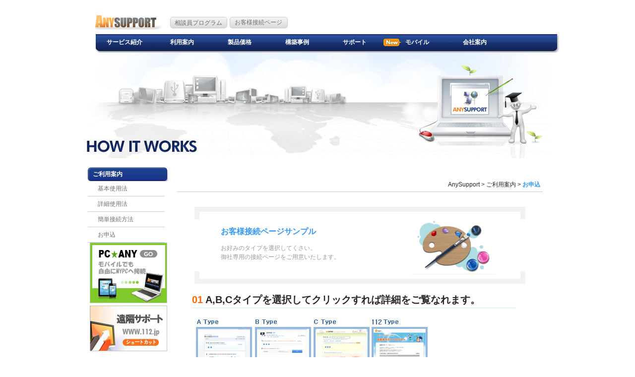

--- FILE ---
content_type: text/html;charset=UTF-8
request_url: https://www.anysupport.jp/how/sub_03_822sample.html
body_size: 37193
content:
<!DOCTYPE html PUBLIC "-//W3C//DTD XHTML 1.0 Transitional//EN" "http://www.w3.org/TR/xhtml1/DTD/xhtml1-transitional.dtd">
<html xmlns="http://www.w3.org/1999/xhtml">
<head>
<meta http-equiv="Content-Type" content="text/html; charset=utf-8" />
<title></title>
<link type="text/css" href="../css/style_sub.css" rel="stylesheet" />
<script type="text/javascript">

    function tapf(obj){
        if(document.getElementById){
        var el = document.getElementById(obj);
//alert(el.id);
			if(el.id =='tap1'){
                el.style.display = "block";
				document.getElementById('tap2').style.display = "none";
				document.getElementById('tap3').style.display = "none";
           
			}else if(el.id =='tap2'){
				
				el.style.display = "block";
				document.getElementById('tap1').style.display = "none";
				document.getElementById('tap3').style.display = "none";
				
			}else if(el.id =='tap3'){
				
				el.style.display = "block";
				document.getElementById('tap1').style.display = "none";
				document.getElementById('tap2').style.display = "none";
			}
		
        }
    }
	
</script>

</head>

<body>

﻿<link type="text/css" href="../css/style_gnb.css" rel="stylesheet" />
<script type="text/javascript" src="../js/util.js"></script>

<script type="text/javascript" src="../js/common_ko.js"></script>
<script src="../js/doubletaptogo.js"></script>
<script>
	$( function()
	{
		$( '#nav li:has(ul)' ).doubleTapToGo();
	});
</script>

<script type="text/javascript">

    function tapg(obj){
        if(document.getElementById){
        var el = document.getElementById(obj);
//alert(el.id);
			if(el.id =='gnb1'){
                el.style.display = "none";
				document.getElementById('gnb2').style.display = "block";
           
			}else if(el.id =='gnb2'){
				
				el.style.display = "none";
				document.getElementById('gnb1').style.display = "block";
				
			}
		
        }
    }
	
</script>


<style type="text/css">
	#mo_gnb{ display:none; background:url(../images/jp/main/main_bg.jpg) no-repeat; position:absolute; top:55px; left:40px; width:935px; height:38px;  text-align:center;}
	#mo_gnb #mo_gnb_sub
	{display:none;}
	#close_btn11{ display:none;  width:100%; height:70px; position:absolute; top:0px; background:url(../images/opacity0.png);  z-index:999999999999999;}
	#close_btn22{  display:none;  width:100%; height:450px; position:absolute; top:250px; background:url(../images/opacity0.png);  z-index:999999999999999999; }
	
	@media only screen and ( max-width: 62.5em ) /* 1000 */
		{
			#mo_gnb{
				display:block;
		}
		#close_btn11{display:none;}
		#close_btn22{display:none;}

		@media only screen and ( max-width: 40em ) /* 640 */
		{
			#mo_gnb{
				display:block;
		}
		#close_btn11{display:none;}
		#close_btn22{display:none;}
		
			
		}
</style>



<div class="gnbcontainer" name="top">
		<a href="../index.html">
          <div class="logo"></div>
   	      </a> 
	<div id="tob_quick_btn">      
		<input value="相談員プログラム" onclick="javascript:location.href='../download/Supporter/program_jp/AnySupport_Setup.exe'" style="cursor:hand" type="submit"></input>
		<div id="call_link_acs2">
			<a href="http://www.112.jp" target="_blank">お客様接続ページ</a>
		</div>
	</div>
    	       
    	<!--<div class="cus_banner"><img src="../images/jp/main/main_customer.jpg" alt="CUSTOMER , 03-5830-7678, 午前９時から午後６時まで" /></div>-->       
    	<!--<div id="open_manu">メニュー表示</div>
    	<div id="open_manu2">メニュー閉じる</div>-->
    	          
    
          
          
     
      <ul class="gnb" id="nav">
        <li class="gnbmenu1">
          <a class="" href="../service/sub_01.html">サービス紹介</a>
            
            <ul class="gnb_sub01" style="display: none;">
                <li><a href="../service/sub_01.html">ソリューション概要</a></li>
                <li><a href="../service/sub_02.html">製品特徴</a></li>
                <li><a href="../service/sub_03.html">主要機能</a></li>
                <li><a href="../service/sub_04.html">動作環境</a></li>
                
                <div class="clear"></div>
            </ul>
             <ul class="gnb_sub02" style="display: none;">
                <li><a href="../how/sub_01.html">基本使用法</a></li>
                <li><a href="../how/sub_02.html">詳細使用法</a></li>
                <li><a href="../how/sub_04.html">簡単接続方法</a></li>
                <li><a href="../how/sub_03.html">お申込</a></li>
                <div class="clear"></div>
            </ul>
           
            <ul class="gnb_sub03" style="display: none;">
                <li><a href="../pric/sub_01.html">導入方法⁄価格</a></li>
                <li><a href="../pric/sub_02.html">ASP特長点</a></li>
                <li><a href="../pric/sub_03.html">Rental特長点</a></li>
                <li><a href="../pric/sub_04.html">Solution特長点</a></li>
                <div class="clear"></div>
            </ul>
            
            <ul  class="gnb_sub04"style="display: none;">
                
                <li><a href="../eff/sub_02.html">活用分野</a></li>
                <li><a href="../eff/sub_01.html">構築事例</a></li>
               
          <!-- <li><a href="./eff/sub_04.html">実績</a></li> -->
                <div class="clear"></div>
            </ul>
            
            <ul  class="gnb_sub05"style="display: none;">
                <li><a href="../custom/sub_01.html">無料体験</a></li>
                <li><a href="../custom/sub_02.html">FAQ</a></li>
                <li><a href="../custom/sub_03.html">ダウロード</a></li>
                <li><a href="../custom/sub_04.html">お知らせ</a></li>
                <li><a href="../custom/sub_05.html">サポート</a></li>
            <!--     <li><a href="../custom/sub_06_1.html">イベント</a></li>  -->
            </ul>

            
			 <ul class="gnb_sub06" style="display: none;">
                <li><a href="../mobile/sub_01.html">モバイルとは</a></li>
				 <!--
				<li><a href="../mobile/sub_02.html">ご利用方法</a></li>
				
				<li><a href="../pric/sub_01.html">価格</a></li>
				-->
               
                <div class="clear"></div>
            </ul>
            <!--

		  <ul class="gnb_sub07" style="display: none;">
                <li><a href="../video/sub_01.html">ビデオとは</a></li>
				<li><a href="../video/sub_02.html">ご利用方法</a></li>
				
				<li><a href="../pric/sub_01.html">価格</a></li>
               
                <div class="clear"></div>
            </ul>
            -->

            <ul class="gnb_sub08" style="display: none;">
                <li><a href="../company/sub_01.html">会社概要</a></li>
                <li><a href="../company/sub_04.html">沿革</a></li>
            <!--    <li><a href="../company/sub_06.html">主な事業</a></li>  -->
               <!--  <li><a href="../company/sub_02.html">報道資料</a></li>-->
          <!--  <li><a href="../company/sub_03.html">経営意念/ビジョン</a></li> -->
                
               <!--  <li><a href="../company/sub_05.html">技術力</a></li>-->
                
          <!--  <li><a href="../company/sub_07.html">関連会社</a></li> -->
                <li><a href="../company/sub_08.html">アクセス</a></li>
            </ul>
            <span style="display: none;">&nbsp;</span>
            <div class="clear"></div> 
        </li>
        <li class="gnbmenu2"><a class="" href="../how/sub_01.html">利用案内 </a>
            
        </li>
        <li class="gnbmenu3"><a class="" href="../pric/sub_01.html"> 製品価格 </a>
             
        </li>
        <li class="gnbmenu4"><a class="" href="../eff/sub_01.html">構築事例</a>
            
        </li>
        <li class="gnbmenu5"><a class="" href="../custom/sub_01.html">サポート</a>
            
        </li>
			
		<li class="gnbmenu7"><img src="../images/suball/gnb_new_mo.gif"></span><a class="" href="../mobile/sub_01.html">モバイル</a>
            
        </li>

		<!--<li class="gnbmenu8"><a class="" href="../video/sub_01.html">ビデオ</a>
            
        </li> -->

        <li class="gnbmenu6"><a class="" href="../company/sub_01.html">会社案内</a></li>
           <div class="clear"></div> 
       </ul>
      
      <div class="clear"></div>
      <div id="mo_gnb" >
      	<ul class="gnb2">
            <li class="gnbmenu1">
              	サービス紹介
            </li>
            <li class="gnbmenu2">
            	利用案内
            </li>
            <li class="gnbmenu3">
           	 	製品価格
            </li>
            <li class="gnbmenu4">
           	構築事例
            </li>
            <li class="gnbmenu5">
            	サポート
            </li>
	<!--		
			<li class="gnbmenu7">
            	mobile
            </li>
			<li class="gnbmenu8">
            	video
            </li>
			-->
            <li class="gnbmenu6">
            	会社案内
            </li>
             
       </ul>
      </div>
      
      </div>
</div>
<div id="close_btn11"></div>
<div id="close_btn22"></div>



<div id="wrapper">


<div id="top"><img src="../images/suball/img_top_2.jpg" alt="サービス紹介、エニーサポート" /></div>
<div class="leftmenu">
﻿

<link type="text/css" href="../css/style_free.css" rel="stylesheet" />
<script type="text/javascript" src="../js/util.js"></script>
<script type="text/javascript" src="../js/jquery.js"></script>
<script type="text/javascript" src="../js/common_ko.js"></script>

<h1 class="side_h1">ご利用案内</h1>
<ul class="sidememu">
<li><a href="sub_01.html">基本使用法</a></li>
<li><a href="sub_02.html">詳細使用法</a></li>
<li><a href="sub_04.html">簡単接続方法</a></li>
<li><a href="sub_03.html">お申込</a></li>

</ul>

<ul class="side_banner">

 <li class="ge_no">
     <h1>エニーサポート口座情報</h1>
     <p class="no">口座番号1837961</p>
     <p class="name">みずほ銀行稲荷町支店</p>
 </li>
 <li class="sampleview"><a href="../how/sub_03_822sample.html" ></a>お客様接続URL</li>
 <li class="side"><a href="http://pcany.jp"  target="_blank" ><img src="../images/jp/sub/side_pcany.png" alt="" /></a></li>
 <li class="side"><a href="http://112.jp"  target="_blank" ><img src="../images/jp/sub/side_112.png" alt="" /></a></li>
</ul>
</div>

<div id="content">
	
	 <div  class="indi">
		<p class="indi_2_3">サービスお申込<span></span></p>
        <p>AnySupport &gt; ご利用案内 &gt; <strong>お申込</strong></p>
      </div>
      <div class="how3_1">
      <div id="free_copy">
                <div class="free_copy_top"></div>
                <div class="how2_copy_img">
                    <h1>お客様接続ページサンプル</h1>
                    <p>
                     お好みのタイプを選択してくさい。<br />
                     御社専用の接続ページをご用意いたします。
					</p>
                   
                </div>
                
                <div class="free_copy_bottom"></div>
                <div id="view_822_copy_icon"></div>
          </div>
     <div class="view_sample">
    	 
         <h1><span>01</span> A,B,Cタイプを選択してクリックすれば詳細をご覧なれます。</h1>
         <div id="tap1"><img src="../images/jp/sub/822view_05_1.png" alt="* ActiveX 設置ファイル.

* ActiveXのインストールをしない場内はページ内の 
   「認証番号入力」をクリックして 
   ファイルダウンロード方式で接続も可能です。
* お客様接続ページ.

   ワンクリック方式区と認証番号入力方式
   から選択、両方選択が可能です。 
* 接続完了ページです。

   
  " border="0" usemap="#Map" />
           <map name="Map" id="Map">
              <area shape="rect" coords="6,35,123,124" href="../_as82_a/manual_jp.html" target="_blank" />
              <area shape="rect" coords="125,34,243,125" href="../_as82_b/manual_jp.html" target="_blank" />
              <area shape="rect" coords="242,34,361,126" href="../_as82_c/manual_jp.html" target="_blank" />
              <area shape="rect" coords="362,34,474,126" href="../_as82_112/manual.html" target="_blank" />
           </map>
         </div>
         
         
           
         <p><strong>A タイプ</strong> : 基本デザインでどのサイトでご利用できるデザインです。<br />
            <strong>B タイプ</strong> : ホワイトとブルーのツートンでのデザインです。<br /> 
            <strong>C タイプ</strong> : やさしいタイプのデザインです。 <br /> 
            <strong>112 タイプ</strong> : デフォルトタイプになります。
         </p>
        
     </div> 
     <div class="view_sample2">
    	 
         <h1><span>02</span> 接続方式選択</h1>
         <ul>
         	<li><img src="../images/jp/sub/822view_10.png" alt="ワンクリック方式" /></li>
          	<li> <img src="../images/jp/sub/822view_11.png" alt="認証番号方式" /></li>
            <li><img src="../images/jp/sub/822view_12.png" alt="相談員プログアム最初の番号が最後の列に番号" /></li>
         </ul>
         <p>お客様の<strong>利便性に重点</strong>を置く企業様はワンクリックで接続される <span>ワンクリック方式</span>がおすすめです。<br />
            <strong> セキュリティーへ重点を</strong>置く企業様は認証コードを通して接続される<span>認証コード方式</span>をおすすめします。<br /> 
            ご希望される方式選択もしくは両方 <strong>すべてをご利用することが</strong>可能です。 
         </p>
        
     </div> 
     </div>

</div>

<div id="footer" class="clear">
    	﻿<!--
<!DOCTYPE html PUBLIC "-//W3C//DTD XHTML 1.0 Transitional//EN" "http://www.w3.org/TR/xhtml1/DTD/xhtml1-transitional.dtd">
<html xmlns="http://www.w3.org/1999/xhtml">
<head>
<meta http-equiv="Content-Type" content="text/html; charset=utf-8" />
<title>애니서포트 풋터</title>

</head>

<body>
-->

<div id="bottom" class="cb">
		<h2>AnySupport</h2>
        <ul class="menu">
            <li class="l1"><a href="../custom/sub_01_ex1.html">プライバーシポリシー</a></li>
            <li class="l2"><a href="../custom/sub_01_ex2.html">ご利用約款</a></li>
            <li class="l3"><a href="../custom/sub_05.html">提携お問合せ</a></li>
            <li class="l4"><a href="../custom/sub_07.html">販売代理店</a></li>
        </ul>
        <div class="copy_con">
        <!-- <p class="cb">東京都台東区東上野6-10-5大木ビル３Ｆ &nbsp;|&nbsp;社名: 株式会社NCC&nbsp;|&nbsp;代表番号 : 03-5830-7678 &nbsp;|&nbsp; fax : 03-6893-6392</p> -->
        <p class="cb copy">CopyrightⓒAnySupport All rights reserved.</p>
        </div>
        <span class="img"></span>
</div>


<!--
<script type="text/javascript" src="https://ssl.log.inside.daum.net/dwi_log/js/dwi.js"></script>
<script type="text/javascript" >
	_dwiPID="d-Ysi-309";
	if(typeof(_dwiCatch) == "function") { _dwiCatch();}
</script>
-->


<!---clicksaver ver 1.3 start--->
 <script type='text/javascript' src='http://www.clicksaver.co.kr/cljs/C015B5814.js'></script>
 <script type='text/javascript' src='http://www.clicksaver.co.kr/clfun/ClicksaverScript.js' ></script>
 <!---clicksaver var 1.3 end---> 

<!-- AceCounter Log Gathering Script V.70.2012031601 -->
<script language='javascript'>
if( typeof HL_GUL == 'undefined' ){

var HL_GUL = 'ngc18.nsm-corp.com';var HL_GPT='80'; var _AIMG = new Image(); var _bn=navigator.appName; var _PR = location.protocol=="https:"?"https://"+HL_GUL:"http://"+HL_GUL+":"+HL_GPT;if( _bn.indexOf("Netscape") > -1 || _bn=="Mozilla"){ setTimeout("_AIMG.src = _PR+'/?cookie';",1); } else{ _AIMG.src = _PR+'/?cookie'; };
var _JV="AMZ2008090201";//script Version
var HL_GCD = 'CN2B38083413677'; // gcode
var _UD='undefined';var _UN='unknown';
function _IX(s,t){return s.indexOf(t)}
function _GV(b,a,c,d){ var f = b.split(c);for(var i=0;i<f.length; i++){ if( _IX(f[i],(a+d))==0) return f[i].substring(_IX(f[i],(a+d))+(a.length+d.length),f[i].length); }	return ''; }
function _XV(b,a,c,d,e){ var f = b.split(c);var g='';for(var i=0;i<f.length; i++){ if( _IX(f[i],(a+d))==0){ try{eval(e+"=f[i].substring(_IX(f[i],(a+d))+(a.length+d.length),f[i].length);");}catch(_e){}; continue;}else{ if(g) g+= '&'; g+= f[i];}; } return g;};
function _NOB(a){return (a!=_UD&&a>0)?new Object(a):new Object()}
function _NIM(){return new Image()}
function _IL(a){return a!=_UD?a.length:0}
function _ILF(a){ var b = 0; try{eval("b = a.length");}catch(_e){b=0;}; return b; }
function _VF(a,b){return a!=_UD&&(typeof a==b)?1:0}
function _LST(a,b){if(_IX(a,b)>0){ a=a.substring(0,_IX(a,b));}; return a;}
function _CST(a,b){if(_IX(a,b)>0) a=a.substring(_IX(a,b)+_IL(b),_IL(a));return a}
function _UL(a){a=_LST(a,'#');a=_CST(a,'://');return a}
function _AA(a){return new Array(a?a:0)}
function _IDV(a){return (typeof a!=_UD)?1:0}
if(!_IDV(HL_GUL)) var HL_GUL ='ngc18.nsm-corp.com'; 
if(!_IDV(HL_GPT)) var HL_GPT ='80';
_DC = document.cookie ;
function _AGC(nm) { var cn = nm + "="; var nl = cn.length; var cl = _DC.length; var i = 0; while ( i < cl ) { var j = i + nl; if ( _DC.substring( i, j ) == cn ){ var val = _DC.indexOf(";", j ); if ( val == -1 ) val = _DC.length; return unescape(_DC.substring(j, val)); }; i = _DC.indexOf(" ", i ) + 1; if ( i == 0 ) break; } return ''; }
function _ASC( nm, val, exp ){var expd = new Date(); if ( exp ){ expd.setTime( expd.getTime() + ( exp * 1000 )); document.cookie = nm+"="+ escape(val) + "; expires="+ expd.toGMTString() +"; path="; }else{ document.cookie = nm + "=" + escape(val);};}
function SetUID() {     var newid = ''; var d = new Date(); var t = Math.floor(d.getTime()/1000); newid = 'UID-' + t.toString(16).toUpperCase(); for ( var i = 0; i < 16; i++ ){ var n = Math.floor(Math.random() * 16).toString(16).toUpperCase(); newid += n; }       return newid; }
var _FCV = _AGC("ACEFCID"); if ( !_FCV ) { _FCV = SetUID(); _ASC( "ACEFCID", _FCV , 86400 * 30 * 12 ); _FCV=_AGC("ACEFCID");}
var _AIO = _NIM(); var _AIU = _NIM();  var _AIW = _NIM();  var _AIX = _NIM();  var _AIB = _NIM();  var __hdki_xit = _NIM();
var _gX='/?xuid='+HL_GCD+'&sv='+_JV,_gF='/?fuid='+HL_GCD+'&sv='+_JV,_gU='/?uid='+HL_GCD+'&sv='+_JV+"&FCV="+_FCV,_gE='/?euid='+HL_GCD+'&sv='+_JV,_gW='/?wuid='+HL_GCD+'&sv='+_JV,_gO='/?ouid='+HL_GCD+'&sv='+_JV,_gB='/?buid='+HL_GCD+'&sv='+_JV;

var _d=_rf=_end=_fwd=_arg=_xrg=_av=_bv=_rl=_ak=_xrl=_cd=_cu=_bz='',_sv=11,_tz=20,_ja=_sc=_ul=_ua=_UA=_os=_vs=_UN,_je='n',_bR='blockedReferrer';
if(!_IDV(_CODE)) var _CODE = '' ;
_tz = Math.floor((new Date()).getTimezoneOffset()/60) + 29 ;if( _tz > 24 ) _tz = _tz - 24 ;
// Javascript Variables
if(!_IDV(_amt)) var _amt=0 ;if(!_IDV(_pk)) var _pk='' ;if(!_IDV(_pd)) var _pd='';if(!_IDV(_ct)) var _ct='';
if(!_IDV(_ll)) var _ll='';if(!_IDV(_ag)) var _ag=0;	if(!_IDV(_id)) var _id='' ;if(!_IDV(_mr)) var _mr = _UN;
if(!_IDV(_gd)) var _gd=_UN;if(!_IDV(_jn)) var _jn='';if(!_IDV(_jid)) var _jid='';if(!_IDV(_skey)) var _skey='';
if(!_IDV(_ud1)) var _ud1='';if(!_IDV(_ud2)) var _ud2='';if(!_IDV(_ud3)) var _ud3='';
if( !_ag ){ _ag = 0 ; }else{ _ag = parseInt(_ag); }
if( _ag < 0 || _ag > 150 ){ _ag = 0; }
if( _gd != 'man' && _gd != 'woman' ){ _gd =_UN;};if( _mr != 'married' && _mr != 'single' ){ _mr =_UN;};if( _jn != 'join' && _jn != 'withdraw' ){ _jn ='';};
if( _ag > 0 || _gd == 'man' || _gd == 'woman'){ _id = 'undefined_member';}
if( _jid != '' ){ _jid = 'undefined_member'; }
_je = (navigator.javaEnabled()==true)?'1':'0';_bn=navigator.appName;
if(_bn.substring(0,9)=="Microsoft") _bn="MSIE";
_bN=(_bn=="Netscape"),_bI=(_bn=="MSIE"),_bO=(_IX(navigator.userAgent,"Opera")>-1);if(_bO)_bI='';
_bz=navigator.appName; _pf=navigator.platform; _av=navigator.appVersion; _bv=parseFloat(_av) ;
if(_bI){_cu=navigator.cpuClass;}else{_cu=navigator.oscpu;};
if((_bn=="MSIE")&&(parseInt(_bv)==2)) _bv=3.01;_rf=document.referrer;var _prl='';var _frm=false;
function _WO(a,b,c){window.open(a,b,c)}
function ACEF_Tracking(a,b,c,d,e,f){ if(!_IDV(b)){var b = 'FLASH';}; if(!_IDV(e)){ var e = '0';};if(!_IDV(c)){ var c = '';};if(!_IDV(d)){ var d = '';}; var a_org=a; b = b.toUpperCase(); var b_org=b;	if(b_org=='FLASH_S'){ b='FLASH'; }; if( typeof CU_rl == 'undefined' ) var CU_rl = _PT(); if(_IDV(HL_GCD)){ var _AF_rl = document.URL; if(a.indexOf('://') < 0  && b_org != 'FLASH_S' ){ var _AT_rl  = ''; if( _AF_rl.indexOf('?') > 0 ){ _AF_rl = _AF_rl.substring(0,_AF_rl.indexOf('?'));}; var spurl = _AF_rl.split('/') ;	for(var ti=0;ti < spurl.length ; ti ++ ){ if( ti == spurl.length-1 ){ break ;}; if( _AT_rl  == '' ){ _AT_rl  = spurl[ti]; }else{ _AT_rl  += '/'+spurl[ti];}; }; var _AU_arg = ''; if( a.indexOf('?') > 0 ){ _AU_arg = a.substring(a.indexOf('?'),a.length); a = a.substring(0,a.indexOf('?')); }; var spurlt = a.split('/') ; if( spurlt.length > 0 ){ a = spurlt[spurlt.length-1];}; a = _AT_rl +'/'+a+_AU_arg;	_AF_rl=document.URL;}; _AF_rl = _AF_rl.substring(_AF_rl.indexOf('//')+2,_AF_rl.length); if( typeof f == 'undefined' ){ var f = a }else{f='http://'+_AF_rl.substring(0,_AF_rl.indexOf('/')+1)+f}; var _AS_rl = CU_rl+'/?xuid='+HL_GCD+'&url='+escape(_AF_rl)+'&xlnk='+escape(f)+'&fdv='+b+'&idx='+e+'&'; var _AF_img = new Image(); _AF_img.src = _AS_rl; if( b_org == 'FLASH' && a_org != '' ){ if(c==''){ window.location.href = a_org; }else{ if(d==''){ window.open(a_org,c);}else{ window.open(a_org,c,d); };};	};} ; }
function _PT(){return location.protocol=="https:"?"https://"+HL_GUL:"http://"+HL_GUL+":"+HL_GPT}
function _EL(a,b,c){if(a.addEventListener){a.addEventListener(b,c,false)}else if(a.attachEvent){a.attachEvent("on"+b,c)} }
function _NA(a){return new Array(a?a:0)}
function HL_ER(a,b,c,d){_xrg=_PT()+_gW+"&url="+escape(_UL(document.URL))+"&err="+((typeof a=="string")?a:"Unknown")+"&ern="+c+"&bz="+_bz+"&bv="+_vs+"&RID="+Math.random()+"&";
if(_IX(_bn,"Netscape") > -1 || _bn == "Mozilla"){ setTimeout("_AIW.src=_xrg;",1); } else{ _AIW.src=_xrg; } }
function HL_PL(a){if(!_IL(a))a=_UL(document.URL);
_arg = _PT()+_gU;
if( typeof HL_ERR !=_UD && HL_ERR == 'err'){ _arg = _PT()+_gE;};
if( _ll.length > 0 ) _arg += "&md=b";
_AIU.src = _arg+"&url="+escape(a)+"&ref="+escape(_rf)+"&cpu="+_cu+"&bz="+_bz+"&bv="+_vs+"&os="+_os+"&dim="+_d+"&cd="+_cd+"&je="+_je+"&jv="+_sv+"&tz="+_tz+"&ul="+_ul+"&ad_key="+escape(_ak)+"&skey="+escape(_skey)+"&age="+_ag+"&gender="+_gd+"&marry="+_mr+"&join="+_jn+"&member_key="+_id+"&jid="+_jid+"&udf1="+_ud1+"&udf2="+_ud2+"&udf3="+_ud3+"&amt="+_amt+"&frwd="+_fwd+"&pd="+escape(_pd)+"&ct="+escape(_ct)+"&ll="+escape(_ll)+"&RID="+Math.random()+"&";
setTimeout("",300);
}
_EL(window,"error",HL_ER); //window Error
if( typeof window.screen == 'object'){_sv=12;_d=screen.width+'*'+screen.height;_sc=_bI?screen.colorDepth:screen.pixelDepth;if(_sc==_UD)_sc=_UN;}
_ro=_NA();if(_ro.toSource||(_bI&&_ro.shift))_sv=13;
if( top && typeof top == 'object' &&_ILF(top.frames)){eval("try{_rl=top.document.URL;}catch(_e){_rl='';};"); if( _rl != document.URL ) _frm = true;};
if(_frm){ eval("try{_prl = top.document.URL;}catch(_e){_prl=_bR;};"); if(_prl == '') eval("try{_prl=parent.document.URL;}catch(_e){_prl='';};"); 
if( _IX(_prl,'#') > 0 ) _prl=_prl.substring(0,_IX(_prl,'#')); 
_prl=_LST(_prl,'#');
if( _IX(_rf,'#') > 0 ) _rf=_rf.substring(0,_IX(_rf,'#')); 
if( _IX(_prl,'/') > 0 && _prl.substring(_prl.length-1,1) == '/' ) _prl =_prl.substring(0,_prl.length-1);
if( _IX(_rf,'/') > 0 && _rf.substring(_rf.length-1,1) == '/' ) _rf =_rf.substring(0,_rf.length-1);
if( _rf == '' ) eval("try{_rf=parent.document.URL;}catch(_e){_rf=_bR;}"); 
if(_rf==_bR||_prl==_bR){ _rf='',_prl='';}; if( _rf == _prl ){ eval("try{_rf=top.document.referrer;}catch(_e){_rf='';}"); 
if( _rf == ''){ _rf = 'bookmark';};if( _IX(document.cookie,'ACEN_CK='+escape(_rf)) > -1 ){ _rf = _prl;} 
else{ 
if(_IX(_prl,'?') > 0){ _ak = _prl.substring(_IX(_prl,'?')+1,_prl.length); _prl = _ak; }
if( _IX(_prl.toUpperCase(),'OVRAW=') >= 0 ){ _ak = 'src=overture&kw='+_GV(_prl.toUpperCase(),'OVRAW','&','=')+'&OVRAW='+_GV(_prl.toUpperCase(),'OVRAW','&','=')+'&OVKEY='+_GV(_prl.toUpperCase(),'OVKEY','&','=')+'&OVMTC='+_GV(_prl.toUpperCase(),'OVMTC','&','=').toLowerCase() }; 
if(_IX(_prl,'gclid=') >= 0 ){ _ak='src=adwords'; }; if(_IX(_prl,'DWIT=') >= 0 ){_ak='src=dnet_cb';}; 
if( _IX(_prl,"rcsite=") >= 0 &&  _IX(_prl,"rctype=") >= 0){ _prl += '&'; _ak = _prl.substring(_IX(_prl,'rcsite='),_prl.indexOf('&',_IX(_prl,'rcsite=')+7))+'-'+_prl.substring(_IX(_prl,'rctype=')+7,_prl.indexOf('&',_IX(_prl,'rctype=')+7))+'&'; };
if( _GV(_prl,'src','&','=') ) _ak += '&src='+_GV(_prl,'src','&','='); if( _GV(_prl,'kw','&','=') ) _ak += '&kw='+_GV(_prl,'kw','&','='); 
if( _IX(_prl, 'FWDRL')> 0 ){ _prl = _XV(_prl,'FWDRL','&','=','_rf'); _rf = unescape(_rf); }; if( _IX(_ak,'FWDRL') > 0 ){_ak = _XV(_ak,'FWDRL','&','=','_prl');}; if( typeof FD_ref=='string' && FD_ref != '' ) _rf = FD_ref; _fwd = _GV(_prl,'FWDIDX','&','=');
document.cookie='ACEN_CK='+escape(_rf)+';path=/;'; 
}; 
if(document.URL.indexOf('?')>0 && ( _IX(_ak,'rcsite=') < 0 && _IX(_ak,'NVAR=') < 0 && _IX(_ak,'src=') < 0 && _IX(_ak,'source=') < 0 && _IX(_ak,'DMCOL=') < 0 ) ) _ak =document.URL.substring(document.URL.indexOf('?')+1,document.URL.length); }; 
}
else{ 
_rf=_LST(_rf,'#');_ak=_CST(document.URL,'?');
if( _IX(_ak,"rcsite=") > 0 &&  _IX(_ak,"rctype=") > 0){
    _ak += '&';
    _ak = _ak.substring(_IX(_ak,'rcsite='),_ak.indexOf('&',_IX(_ak,'rcsite=')+7))+'-'+_ak.substring(_IX(_ak,'rctype=')+7,_ak.indexOf('&',_IX(_ak,'rctype=')+7))+'&';
}
}
_rl=document.URL;
var _trl = _rl.split('?'); if(_trl.length>1){ if( _IX(_trl[1],'FWDRL') > 0 ){ _trl[1] = _XV(_trl[1],'FWDRL','&','=','_rf'); _rf = unescape(_rf); _fwd = _GV(_trl[1],'FWDIDX','&','='); _rl=_trl.join('?'); };  if( _IX(_ak,'FWDRL') > 0 ){ _ak = _XV(_ak,'FWDRL','&','=','_prl');}; }; if( typeof FD_ref=='string' && FD_ref != '' ) _rf = FD_ref;
if( _rf.indexOf('googlesyndication.com') > 0 ){ 
var _rf_idx = _rf.indexOf('&url=');  if( _rf_idx > 0 ){ var _rf_t = unescape(_rf.substring(_rf_idx+5,_rf.indexOf('&',_rf_idx+5)));  if( _rf_t.length > 0 ){ _rf = _rf_t ;};  };  };
_rl = _UL(_rl); _rf = _UL(_rf);

if( typeof _rf_t != 'undefined' && _rf_t != '' ) _rf = _rf_t ;
if( typeof _ak_t != 'undefined' && _ak_t != '' ) _ak = _ak_t ;

if( typeof _rf==_UD||( _rf == '' )) _rf = 'bookmark' ;_cd=(_bI)?screen.colorDepth:screen.pixelDepth;
_UA = navigator.userAgent;_ua = navigator.userAgent.toLowerCase();
if (navigator.language){  _ul = navigator.language.toLowerCase();}else if(navigator.userLanguage){  _ul = navigator.userLanguage.toLowerCase();};

_st = _IX(_UA,'(') + 1;_end = _IX(_UA,')');_str = _UA.substring(_st, _end);_if = _str.split('; ');_cmp = _UN ;

if(_bI){ _cmp = navigator.appName; _str = _if[1].substring(5, _if[1].length); _vs = (parseFloat(_str)).toString();} 
else if ( (_st = _IX(_ua,"opera")) > 0){ _cmp = "Opera" ;_vs = _ua.substring(_st+6, _ua.indexOf('.',_st+6)); } 
else if ((_st = _IX(_ua,"firefox")) > 0){_cmp = "Firefox"; _vs = _ua.substring(_st+8, _ua.indexOf('.',_st+8)); } 
else if ((_st = _IX(_ua,"netscape6")) > 0){ _cmp = "Netscape"; _vs = _ua.substring(_st+10, _ua.length);  
if ((_st = _IX(_vs,"b")) > 0 ) { _str = _vs.substring(0,_IX(_vs,"b")); _vs = _str ;  };}
else if ((_st = _IX(_ua,"netscape/7")) > 0){  _cmp = "Netscape";  _vs = _ua.substring(_st+9, _ua.length);  if ((_st = _IX(_vs,"b")) > 0 ){ _str = _vs.substring(0,_IX(_vs,"b")); _vs = _str;};
}
else{
if (_IX(_ua,"gecko") > 0){ if(_IX(_ua,"safari")>0){ _cmp = "Safari";_ut = _ua.split('/');for( var ii=0;ii<_ut.length;ii++) if(_IX(_ut[ii],'safari')>0){ _vst = _ut[ii].split(' '); _vs = _vst[0];} }else{ _cmp = navigator.vendor;  } } else if (_IX(_ua,"nav") > 0){ _cmp = "Netscape Navigator";}else{ _cmp = navigator.appName;}; _av = _UA ; 
}
if (_IX(_vs,'.')<0){  _vs = _vs + '.0'}
_bz = _cmp; 


var nhn_ssn={uid:HL_GCD,g:HL_GUL,p:HL_GPT,s:_JV,rl:_rl,m:[],run:nhn_ssn?nhn_ssn.uid:this.uid};
function CN2B38083413677(){var f={e:function(s,t){return s.indexOf(t);},d:function(s){var r=String(s); return r.toUpperCase();},f:function(o){var a;a=o;if(f.d(a.tagName)=='A' || f.d(a.tagName)=='AREA'){return a;}else if(f.d(a.tagName)=='BODY'){return 0;}else{return f.f(a.parentNode);} },n:function(s){var str=s+"";var ret="";for(i = 0; i < str.length; i++){	var at = str.charCodeAt(i);var ch=String. fromCharCode(at);	if(at==10 || at==32){ret+=''+ch.replace(ch,'');}else if (at==34||at==39|at==35){ret+=''+ch.replace(ch,' ');	}else{ret+=''+ch;}  } return ret;},ea:function(c,f){var wd;if(c=='click'){wd=window.document;}else{wd=window;}if(wd.addEventListener){wd.addEventListener(c,f,false)}else if(wd.attachEvent){wd.attachEvent("on"+c,f)} } };
var p={h:location.host,p:(location.protocol=='https:')?"https://"+nhn_ssn.g:"http://"+nhn_ssn.g+":"+nhn_ssn.p,s:'/?xuid='+nhn_ssn.uid+'&sv='+nhn_ssn.s,u:function(){var r='';r=String(nhn_ssn.rl);var sh=r.indexOf('#'); if(sh!=-1){r=r.substring(0,sh);}return r+'';},ol:new Image(0,0),xL:function(x){if(typeof(Amz_T_e)==s.u){ p.ol.src=p.p+p.s+'&url='+escape(p.u())+'&xlnk='+escape(x)+'&xidx=0'+'&crn='+Math.random()+'&';nhn_ssn.m.push(p.ol);} } };
var s={Lp:'a.tagName=="B" || a.tagName=="I" || a.tagName== "U" || a.tagName== "FONT" || a.tagName=="I" || a.tagName=="STRONG"'  ,f:'function',	j:'javascript:',u:'undefined'};var c={Run:function(){f.ea('click',this.ec);},ec:function(e){var ok='';var m = document.all ? event.srcElement : e.target;var a=m;var o=m.tagName;if(o=="A" || o=="AREA" || o=="IMG" || eval(s.Lp)){ok=c.lc(m);if(ok.length != 0){p.xL(unescape(ok));};	};},lc:function(o){ try{var ar='';var obj;obj=f.f(o);if(typeof obj==s.u){return '';};if(typeof(obj.href)==s.u){return '';};ar = String(obj.href);if(ar.length == 0){return '';};ar=f.n(ar);if(f.e(ar,'void(') == -1 && f.e(ar,'void0') == -1){	return ar;}else{return s.j + 'void(0)';};return '';}catch(er){return '';} } };
if(p.u().charAt(1) != ':'){if(nhn_ssn.uid!=nhn_ssn.run){c.Run(); } };
};eval(nhn_ssn.uid + '();');


if( _IX(_pf,_UD) >= 0 || _pf ==  '' ){ _os = _UN ;}else{ _os = _pf ; };
if( _IX(_os,'Win32') >= 0 ){if( _IX(_av,'98')>=0){ _os = 'Windows 98';}else if( _IX(_av,'95')>=0 ){ _os = 'Windows 95';}else if( _IX(_av,'Me')>=0 ){ _os = 'Windows Me';}else if( _IX(_av,'NT')>=0 ){ _os = 'Windows NT';}else{ _os = 'Windows';};if( _IX(_ua,'nt 5.0')>=0){ _os = 'Windows 2000';};if( _IX(_ua,'nt 5.1')>=0){_os = 'Windows XP';if( _IX(_ua,'sv1') > 0 ){_os = 'Windows XP SP2';};};if( _IX(_ua,'nt 5.2')>=0){_os ='Windows Server 2003';};if( _IX(_ua,'nt 6.0')>=0){_os ='Windows Vista';};if( _IX(_ua,'nt 6.1')>=0){_os ='Windows 7';};};
_pf_s = _pf.substring(0,4);if( _pf_s == 'Wind'){if( _pf_s == 'Win1'){_os = 'Windows 3.1';}else if( _pf_s == 'Mac6' ){ _os = 'Mac';}else if( _pf_s == 'MacO' ){ _os ='Mac';}else if( _pf_s == 'MacP' ){_os='Mac';}else if(_pf_s == 'Linu'){_os='Linux';}else if( _pf_s == 'WebT' ){ _os='WebTV';}else if(  _pf_s =='OSF1' ){ _os ='Compaq Open VMS';}else if(_pf_s == 'HP-U' ){ _os='HP Unix';}else if(  _pf_s == 'OS/2' ){ _os = 'OS/2' ;}else if( _pf_s == 'AIX4' ){ _os = 'AIX';}else if( _pf_s == 'Free' ){ _os = 'FreeBSD';}else if( _pf_s == 'SunO' ){ _os = 'SunO';}else if( _pf_s == 'Drea' ){ _os = 'Drea'; }else if( _pf_s == 'Plan' ){ _os = 'Plan'; }else{ _os = _UN; };};
if( _cu == 'x86' ){ _cu = 'Intel x86';}else if( _cu == 'PPC' ){ _cu = 'Power PC';}else if( _cu == '68k' ){ _cu = 'Motorola 680x';}else if( _cu == 'Alpha' ){ _cu = 'Compaq Alpa';}else if( _cu == 'Arm' ){ _cu = 'ARM';}else{ _cu = _UN;};if( _d == '' || typeof _d==_UD ){ _d = '0*0';}

HL_PL(_rl); // Site Logging
}
</script>
<!-- AceCounter Log Gathering Script End -->

<!--
</body>
</html>
-->
	</div>
    ﻿<!DOCTYPE html PUBLIC "-//W3C//DTD XHTML 1.0 Transitional//EN" "http://www.w3.org/TR/xhtml1/DTD/xhtml1-transitional.dtd">
<html xmlns="http://www.w3.org/1999/xhtml">
<head>
<meta http-equiv="Content-Type" content="text/html; charset=utf-8" />
<title>애니서포트 퀵메뉴</title>
    <script type="text/javascript" src="../js/util.js"></script>
    <script type="text/javascript" src="../js/jquery.js"></script>
    <script type="text/javascript" src="../js/common_ko.js"></script>
     <script type="text/javascript">
		// 퀵메뉴


		function initMoving(target, position, topLimit, btmLimit) {


			if (!target)
				return false;


			var obj = target;
			obj.initTop = position;
			obj.topLimit = topLimit;
			obj.bottomLimit = document.documentElement.scrollHeight - btmLimit;


			obj.style.position = "absolute";
			obj.top = 80;
			obj.left = obj.initLeft;


			if (typeof(window.pageYOffset) == "number") {				
				obj.getTop = function() {				
					return window.pageYOffset;
				}
			} else if (typeof(document.documentElement.scrollTop) == "number") {				
				obj.getTop = function() {					
					return document.documentElement.scrollTop;
				}
			} else {
				obj.getTop = function() {
					return 0;
				}
			}


			if (self.innerHeight) {
				//alert("1");
				obj.getHeight = function() {
					return self.innerHeight;
				}
			} else if(document.documentElement.clientHeight) {
				//alert("2");
				obj.getHeight = function() {
					return document.documentElement.clientHeight;
				}
			} else {
				//alert("3");
				obj.getHeight = function() {
					return 500;
				}
			}


			obj.move = setInterval(function() {
if(!document.getElementById('quick_stop') || !document.getElementById('quick_stop').checked){
					if (obj.initTop > 0) {
						pos = obj.getTop() + obj.initTop;
					} else {
						pos = obj.getTop() + obj.getHeight() + obj.initTop;
						//pos = obj.getTop() + obj.getHeight() / 2 - 15;
					}


					if (pos > obj.bottomLimit)
						pos = obj.bottomLimit;
					if (pos < obj.topLimit)
						pos = obj.topLimit;


					interval = obj.top - pos;
					obj.top = obj.top - interval / 3;
					obj.style.top = obj.top + "px";
				}
			}, 30)
		}
		</script>
<style type="text/css">
#quick_top #quick_ul{ list-style-type:none; padding:0px; margin:0px;}
#quick_top #quick_ul li{ padding:0px ;border:none; margin:0px ; line-height:0px; }
#quick_top ul img{ border:none; margin:0px;  padding:0px; *vertical-align:top;}
#quick_top{ right:-100px;}
</style>
</head>
<body>
<!--
		<div id="quick_top">
			<ul id="quick_ul">
                <li><img src="../images/qq/qq_top01.jpg" alt="퀵메뉴" /> </li>
                <li><a href="../how/sub_03.html" onmouseout="MM_swapImgRestore()" onmouseover="MM_swapImage('Image100','','../images/qq/qq_on_01.jpg',1)"><img src="../images/qq/qq_off_01.jpg"id="Image100" alt="무료체험" /></a></li>
                <li><a href="../custom/sub_01.html" onmouseout="MM_swapImgRestore()" onmouseover="MM_swapImage('Image101','','../images/qq/qq_on_02.jpg',1)"><img src="../images/qq/qq_off_02.jpg" id="Image101" alt="신청서 다운로드" /></a></li>
                <li><a href="../download/doc/kr/anysupport_request.doc" onmouseout="MM_swapImgRestore()" onmouseover="MM_swapImage('Image102','','../images/qq/qq_on_03.jpg',1)"><img src="../images/qq/qq_off_03.jpg"id="Image102"  alt="요금안내" /></a></li>
                <li><a href="../pric/sub_01.html" onmouseout="MM_swapImgRestore()" onmouseover="MM_swapImage('Image103','','../images/qq/qq_on_04.jpg',1)"><img src="../images/qq/qq_off_04.jpg"id="Image103"  alt="고객접속URL" /></a></li>
                <li><a href="../download/doc/kr/anySupport_proposal.pdf" target="_blank" onmouseout="MM_swapImgRestore()" onmouseover="MM_swapImage('Image104','','../images/qq/qq_on_05.jpg',1)"><img src="../images/qq/qq_off_05.jpg"id="Image104"  alt="제안서 다운로드" /></a></li>
				<li><a href="../how/sub_03_822sample.html" onmouseout="MM_swapImgRestore()" onmouseover="MM_swapImage('Image105','','../images/qq/qq_on_06.jpg',1)"><img src="../images/qq/qq_off_06.jpg"id="Image105"  alt="고객접속샘플URL" /></a></li>
                <li><a href="#top" ><img src="../images/qq/qq_on_07.jpg"id="Image106"  alt="" /></a></li>
                
			</ul>
		 <div style="margin-top:20px;"><a href="../custom/sub_06_1.html" style=" margin-top:20px;"><img src="../images/qq/home_event_banner.jpg" alt="" /></a></div> 
		</div>
        -->
		<script type="text/javascript">initMoving(document.getElementById("quick_top"),20, 50, 40);</script>


</body>
</html></div>

</body>
</html>


--- FILE ---
content_type: text/css
request_url: https://www.anysupport.jp/css/style_sub.css
body_size: 142903
content:
@charset "utf-8";
/* CSS Document */
img{ border: none;}
body{font-family: "MS PGothic","Osaka",Arial,sans-serif;
    font-size: 75%;
    line-height: 1.22;
    
    word-break: break-all;
    word-wrap: break-word;}

li {
    list-style: none outside none;
}
h1,h2,h3,h4{ padding:0px; margin:0px; }
h3{color:#3399ff;}
.tB {border:1px solid red;}
.cB {clear:both;}
.fL {float:left;}
.txtR {text-align:right;}
.txtL {text-align:left;}
.txtC {text-align:center;}
.mT15 {margin-top:15px;}
.cP {cursor:pointer;}
.PdL10 {padding-left:10px;}

.PdR10 {padding-right:10px;}
.PdL40 {padding-left:40px;}
.PdR40 {padding-right:40px;}
.red{ color:#F30;}
.yellow{color:#F60;}

.fontsize11px {font-size:11px;}
.fontsize12px {font-size:12px;}
.fontsize14px {font-size:14px;}
.fontsize16px {font-size:16px;}

#bottom{text-align:left; background:url(../images/jp/bottom/bg.jpg) ; width:930px; height:126px; margin:0px; padding: 0px 0px 0px 15px;position:relative;}
#bottom ul.menu{ margin:0px ;padding:0px; float:left;}
#bottom ul.menu li{  float:left; margin:12px 10px 0px ;padding:0px; display:inline-block;}
#bottom .copy_con{ padding:35px 15px; font-size:11px;}
#bottom .copy_con p{margin:0px; padding:0px;}
#bottom .img{ background:url(../images/jp/bottom/icon.jpg) no-repeat; width:160px; height:42px; position:absolute; top:0px; right:15px; display:block;}

#bottom h2{ text-indent:-99999px; background:url(../images/jp/bottom/logo.jpg) no-repeat; width:130px; height:33px;float:left; margin:0px 15px 0 0;}
#bottom p{ clear:both; margin:0px; padding:0px; color:#666;}




#side{ white:159px; }
#content{ float:left;  margin-left:5px;text-align:center; width:757px; overflow:hidden;}
#con_tap{ text-align:center;}
#side,#con_tap li{ float:left; list-style-type:none;}
#con_tap li{ margin-right:43px;}

.indi{  text-align:right;margin:-10px 0px 0px 0px; padding:0px; font-family:"MS PGothic","Osaka",Arial,sans-serif;}
.indi p{ border-bottom:1px solid #CCC; margin:10px; padding:5px;border-collapse: collapse;}
.indi p strong{ color:#39F;}


.indi_1_1{ display:block;text-align:left;visibility:hidden;}
.indi_1_1 span{ visibility:visible; width:130px; height:20px; border-bottom:1px solid #000; border-collapse: collapse;}
.indi_1_2{ display:block; text-indent:-99999999px;visibility:hidden;text-align:left;}
.indi_1_2 span{  visibility:visible;width:120px; height:20px; border-bottom:1px solid #000; border-collapse: collapse;}
.indi_1_3{ display:block; text-indent:-99999999px;visibility:hidden;text-align:left;}
.indi_1_3 span{  visibility:visible width:120px; height:20px; border-bottom:1px solid #000; border-collapse: collapse;}
.indi_1_4{ display:block; text-indent:-99999999px;visibility:hidden;text-align:left;}
.indi_1_4 span{  visibility:visible width:120px; height:20px; border-bottom:1px solid #000; border-collapse: collapse;}
.indi_1_5{ display:block; text-indent:-99999999px;visibility:hidden;text-align:left;}
.indi_1_5 span{  visibility:visible width:120px; height:20px; border-bottom:1px solid #000; border-collapse: collapse;}

.indi_2_1{ display:block; text-indent:-99999999px;visibility:hidden;text-align:left;}
.indi_2_1 span{ visibility:visible width:130px; height:20px; border-bottom:1px solid #000; border-collapse: collapse;}
.indi_2_2{ display:block; text-indent:-99999999px;visibility:hidden;text-align:left;}
.indi_2_2 span{  visibility:visible width:130px; height:20px; border-bottom:1px solid #000; border-collapse: collapse;}
.indi_2_3{ display:block; text-indent:-99999999px;visibility:hidden;text-align:left;}
.indi_2_3 span{  visibility:visible width:130px; height:20px; border-bottom:1px solid #000; border-collapse: collapse;}


.indi_3_1{ display:block; text-indent:-99999999px;visibility:hidden;text-align:left;}
.indi_3_1 span{  visibility:visible width:160px; height:20px; border-bottom:1px solid #000; border-collapse: collapse;}
.indi_3_2{ display:block; text-indent:-99999999px;visibility:hidden;text-align:left;}
.indi_3_2 span{  visibility:visible width:130px; height:20px; border-bottom:1px solid #000; border-collapse: collapse;}
.indi_3_3{ display:block; text-indent:-99999999px;visibility:hidden;text-align:left;}
.indi_3_3 span{ visibility:visible width:155px; height:20px; border-bottom:1px solid #000; border-collapse: collapse;}
.indi_3_4{ display:block; text-indent:-99999999px;visibility:hidden;text-align:left;}
.indi_3_4 span{ visibility:visible width:165px; height:20px; border-bottom:1px solid #000; border-collapse: collapse;}

.indi_4_1{ display:block; text-indent:-99999999px;visibility:hidden;text-align:left;}
.indi_4_1 span{  visibility:visible width:130px; height:20px; border-bottom:1px solid #000; border-collapse: collapse;}
.indi_4_2{ display:block; text-indent:-99999999px;visibility:hidden;text-align:left;}
.indi_4_2 span{ visibility:visible width:130px; height:20px; border-bottom:1px solid #000; border-collapse: collapse;}
.indi_4_3{ display:block; text-indent:-99999999px;visibility:hidden;text-align:left;}
.indi_4_3 span{  visibility:visible width:130px; height:20px; border-bottom:1px solid #000; border-collapse: collapse;}

.indi_5_1{ display:block; text-indent:-99999999px;visibility:hidden;text-align:left;}
.indi_5_1 span{  visibility:visible width:150px; height:20px; border-bottom:1px solid #000; border-collapse: collapse;}
.indi_5_2{ display:block; text-indent:-99999999px;visibility:hidden;text-align:left;}
.indi_5_2 span{  visibility:visible width:98px; height:20px; border-bottom:1px solid #000; border-collapse: collapse;}
.indi_5_3{ display:block; text-indent:-99999999px;visibility:hidden;text-align:left;}
.indi_5_3 span{  visibility:visible width:130px; height:20px; border-bottom:1px solid #000; border-collapse: collapse;}
.indi_5_4{ display:block; text-indent:-99999999px;visibility:hidden;text-align:left;}
.indi_5_4 span{  visibility:visible width:120px; height:20px; border-bottom:1px solid #000; border-collapse: collapse;}
.indi_5_5{ display:block; text-indent:-99999999px;visibility:hidden;text-align:left;}
.indi_5_5 span{  visibility:visible width:130px; height:20px; border-bottom:1px solid #000; border-collapse: collapse;}
.indi_5_6{ display:block; text-indent:-99999999px;visibility:hidden;text-align:left;}
.indi_5_6 span{ visibility:visible width:110px; height:20px; border-bottom:1px solid #000; border-collapse: collapse;}


.indi_6_1{ display:block; text-indent:-99999999px;visibility:hidden;text-align:left;}
.indi_6_1 span{  visibility:visible width:98px; height:20px; border-bottom:1px solid #000; border-collapse: collapse;}
.indi_6_2{ display:block; text-indent:-99999999px;visibility:hidden;text-align:left;}
.indi_6_2 span{ visibility:visible width:98px; height:20px; border-bottom:1px solid #000; border-collapse: collapse;}
.indi_6_3{ display:block; text-indent:-99999999px;visibility:hidden;text-align:left;}
.indi_6_3 span{  visibility:visible width:98px; height:20px; border-bottom:1px solid #000; border-collapse: collapse;}
.indi_6_4{ display:block; text-indent:-99999999px;visibility:hidden;text-align:left;}
.indi_6_4 span{visibility:visible width:70px; height:20px; border-bottom:1px solid #000; border-collapse: collapse;}
.indi_6_5{ display:block; text-indent:-99999999px;visibility:hidden;text-align:left;}
.indi_6_5 span{  visibility:visible width:98px; height:20px; border-bottom:1px solid #000; border-collapse: collapse;}
.indi_6_6{ display:block; text-indent:-99999999px;visibility:hidden;text-align:left;}
.indi_6_6 span{  visibility:visible width:98px; height:20px; border-bottom:1px solid #000; border-collapse: collapse;}
.indi_6_7{ display:block; text-indent:-99999999px;visibility:hidden;text-align:left;}
.indi_6_7 span{  visibility:visible width:110px; height:20px; border-bottom:1px solid #000; border-collapse: collapse;}
.indi_6_8{ display:block; text-indent:-99999999px;visibility:hidden;text-align:left;}
.indi_6_8 span{  visibility:visible width:130px; height:20px; border-bottom:1px solid #000; border-collapse: collapse;}

.indi_7_1{ display:block; text-indent:-99999999px;visibility:hidden;text-align:left;}
.indi_7_1 span{ visibility:visible width:40px; height:20px; border-bottom:1px solid #000; border-collapse: collapse;}
.indi_7_2{ display:block; text-indent:-99999999px;visibility:hidden;text-align:left;}
.indi_7_2 span{  visibility:visible width:80px; height:20px; border-bottom:1px solid #000; border-collapse: collapse;}
.indi_7_3{ display:block; text-indent:-99999999px;visibility:hidden;text-align:left;}
.indi_7_3 span{  visibility:visible width:80px; height:20px; border-bottom:1px solid #000; border-collapse: collapse;}


.indi_5_1_ex1{ display:block; text-indent:-99999999px;visibility:hidden;text-align:left;}
.indi_5_1_ex1 span{ visibility:visible width:80px; height:20px; border-bottom:1px solid #000; border-collapse: collapse;}


.indi_5_1_ex2{ display:block; text-indent:-99999999px;visibility:hidden;text-align:left;}
.indi_5_1_ex2 span{  visibility:visible width:60px; height:20px; border-bottom:1px solid #000; border-collapse: collapse;}


.indi_5_5_q{ display:block; text-indent:-99999999px;visibility:hidden;text-align:left;}
.indi_5_5_q span{  visibility:visible width:80px; height:20px; border-bottom:1px solid #000; border-collapse: collapse;}

div.tech_top{ position:relative;  overflow:hidden;margin:0px 0px 0px 0px; padding:0px;}
div.tech_top h2{ text-align:left; width:680px; margin:20px auto 10px;; font-size:24px; float:none;}
div.tech_top p{text-align:left; position:absolute; top:25px; left:210px; color:#666;margin:0px; padding:0px;}


.tech{}
.tech div.tech_top{ position:relative;  overflow:hidden;margin:0px 0px 0px 0px; padding:0px;}
.tech div.tech_top h2{ text-align:left; width:680px; margin:20px auto 10px;; font-size:24px; float:none;}
.tech div.tech_top p{text-align:left; position:absolute; top:25px; left:210px; color:#666;margin:0px; padding:0px;}
.tech .tech_ul{  width:680px; margin:10px auto 20px;  padding:0px;text-align:left; clear:both; border-collapse:collapse; border-top:1px solid #CFD9E9;}
.tech .tech_ul li{margin:0px; padding:40px 0px 40px 200px; border-bottom:1px solid #CFD9E9; border-top:1px solid #CFD9E9; line-height:200%; position:relative;border-collapse:collapse;}
.tech .tech_ul .l1{border-top:1px solid #CFD9E9;}
.tech .tech_ul li .img{ width:120px; height:140px; display:block; background:#DFFBFF;position:absolute; top:30px; left:20px;}
.tech .tech_ul li .logo_icon{position:absolute; top:70px; right:20px;width:140px; height:40px; display:block; background:#ccc;}


.tech .tech_ul .sub_ul{margin:0px; padding:0px;}
.tech .tech_ul .sub_ul li{margin:0px; padding:0px; border:none;}

/*  ??비??소?? */


.service_overview{ position:relative;}
.service_overview .btn{ position:absolute; top:345px;*top:355px; right:20px;  display:block; width:122px; height:25px; background:url(../images/jp/sub/service_btn_bg.png)  no-repeat; color:#FFF; line-height:22px;}
.service_overview h1, .service_overview ul{ }
.service_overview h1{font-size:16px; font-weight:bold; color:#3399ff; background:url(../images/jp/sub/service_icon_phon.png) no-repeat;  padding:60px 0px 0px 100px; margin:0px; font-weight: bold;}
.service_overview p.text01{background:url(../images/jp/sub/service_toptext_bg.png) no-repeat; width:650px; height:51px;margin-top:5px ; margin-left:20px; padding:13px ; text-align:left; color:#fff; }
.service_overview li h3 {color:#4a8ccf; text-align:left; font-size:14px;}
.ul_overview li{ margin-left:15px;}
.service_overview .l1{ float:left;width:340px; height:414px;color:#787878;line-height:200%;}
.service_overview .l1 p{text-align:left;background:url(../images/jp/sub/service_icon_best.png) no-repeat; padding-top:135px;margin-top:20px;}
.service_overview .l2{ float:left;width:345px; height:414px;}

.ul_overview li li{ text-align:left; margin:0px;}
.ul_info_01 { font-size:12px; background:url(../images/jp/sub/service_icon_seting.png) no-repeat;padding: 30px 0 30px 140px; margin-top:20px; }
.ul_info_02 { font-size:12px;margin-top:40px;}
.ul_info_01 li{color:#4a8ccf;  font-size:12px; }
.ul_info_02{ margin:0px; padding:0px;}
.ul_info_02 li{ border-bottom:#a29e9a 1px dotted; line-height:32px; color:#787878; padding:5px 0 0 40px; font-size:12px; margin:0px;}
.ul_info_02 li.l01{ background:url(../images/jp/sub/service_icon_list.png) no-repeat; height:32px;}
.ul_info_02 li.l02{ background:url(../images/jp/sub/service_icon_list.png) 0 -30px no-repeat; height:32px;}
.ul_info_02 li.l03{ background:url(../images/jp/sub/service_icon_list.png) 0 -62px no-repeat; height:32px;}
.ul_info_02 li.l04{ background:url(../images/jp/sub/service_icon_list.png) 0 -94px no-repeat; height:32px;}
.ul_info_02 li.l05{ background:url(../images/jp/sub/service_icon_list.png) 0 -128px no-repeat; height:32px;}
.ul_info_02 li.l06{ background:url(../images/jp/sub/service_icon_list.png) 0 -160px no-repeat; height:32px;}

.sur_01_img span{display:block; visibility:visible;margin:-19px 0px 0px 0px; clear:both;width:712px; height:360px;background:url(../images/suball/suvice1_04.jpg)  no-repeat;}
.sur_01_img{ visibility:hidden;}
.surh2{ clear:both; width:710px;margin:0px; line-height:160%; padding:0px; text-align:center;color:#3399ff;}
.sur_01_text{clear:both;*margin-top:20px;*margin-top:0px;}

.btn_list{ display: block;  height:90px; width:500px;  margin:0px auto; }
.btn_list2{ display: block; height:5px; margin:0 0 0 80px; }
.btn_list li {*float:left;}
/* 
.btn_list .free_btn1{ float:left; margin-top:30px; background:url(../images/jp/sub/com_produ_btn.jpg) -130px 0px no-repeat; width:130px; height:33px; cursor:pointer;}
.btn_list .coin_btn1{ float:left; margin-top:30px;  background:url(../images/jp/sub/com_produ_btn.jpg) -260px 0px no-repeat; width:130px; height:33px; cursor:pointer;}
/*  ??비??소개끝  */



.top_btn2  {
	float:left; margin:30px 0px 0px 15px;
	width:130px; height:22px; 
	-moz-box-shadow:inset 0px 1px 0px 0px #97c4fe;
	-webkit-box-shadow:inset 0px 1px 0px 0px #97c4fe;
	box-shadow:inset 0px 1px 0px 0px #97c4fe;
	background:-webkit-gradient(linear, left top, left bottom, color-stop(0.05, #3d94f6), color-stop(1, #1e62d0));
	background:-moz-linear-gradient(top, #3d94f6 5%, #1e62d0 100%);
	background:-webkit-linear-gradient(top, #3d94f6 5%, #1e62d0 100%);
	background:-o-linear-gradient(top, #3d94f6 5%, #1e62d0 100%);
	background:-ms-linear-gradient(top, #3d94f6 5%, #1e62d0 100%);
	background:linear-gradient(to bottom, #3d94f6 5%, #1e62d0 100%);
	filter:progid:DXImageTransform.Microsoft.gradient(startColorstr='#3d94f6', endColorstr='#1e62d0',GradientType=0);
	background-color:#3d94f6;
	-moz-border-radius:6px;
	-webkit-border-radius:6px;
	border-radius:6px;
	border:1px solid #337fed;
	display:inline-block;
	cursor:pointer;
	color:#ffffff;
	line-height: 22px;
	text-align: center;
	font-family:arial;
	font-size:15px;
	font-weight:bold;
	padding:6px 24px;
	text-decoration:none;
	text-shadow:0px 1px 0px #1570cd;
	color: #fff;

}



.top_btn2:hover {
	background:-webkit-gradient(linear, left top, left bottom, color-stop(0.05, #1e62d0), color-stop(1, #3d94f6));
	background:-moz-linear-gradient(top, #1e62d0 5%, #3d94f6 100%);
	background:-webkit-linear-gradient(top, #1e62d0 5%, #3d94f6 100%);
	background:-o-linear-gradient(top, #1e62d0 5%, #3d94f6 100%);
	background:-ms-linear-gradient(top, #1e62d0 5%, #3d94f6 100%);
	background:linear-gradient(to bottom, #1e62d0 5%, #3d94f6 100%);
	filter:progid:DXImageTransform.Microsoft.gradient(startColorstr='#1e62d0', endColorstr='#3d94f6',GradientType=0);
	background-color:#1e62d0;
}
.top_btn2:active {
	position:relative;
	top:1px;
}



.top_btn {
	float:left; margin-top:30px;
	width:130px; height:18px; 
	-moz-box-shadow:inset 0px 1px 0px 0px #ffffff;
	-webkit-box-shadow:inset 0px 1px 0px 0px #ffffff;
	box-shadow:inset 0px 1px 0px 0px #ffffff;
	background:-webkit-gradient(linear, left top, left bottom, color-stop(0.05, #f9f9f9), color-stop(1, #e9e9e9));
	background:-moz-linear-gradient(top, #f9f9f9 5%, #e9e9e9 100%);
	background:-webkit-linear-gradient(top, #f9f9f9 5%, #e9e9e9 100%);
	background:-o-linear-gradient(top, #f9f9f9 5%, #e9e9e9 100%);
	background:-ms-linear-gradient(top, #f9f9f9 5%, #e9e9e9 100%);
	background:linear-gradient(to bottom, #f9f9f9 5%, #e9e9e9 100%);
	filter:progid:DXImageTransform.Microsoft.gradient(startColorstr='#f9f9f9', endColorstr='#e9e9e9',GradientType=0);
	background-color:#f9f9f9;
	-moz-border-radius:6px;
	-webkit-border-radius:6px;
	border-radius:6px;
	border:1px solid #dcdcdc;
	display:inline-block;
	cursor:pointer;
	color:#286bc2;
	line-height: 18px;
	text-align: center;
	font-family:arial;
	font-size:15px;
	font-weight:bold;
	padding:8px 12px;
	text-decoration:none;
	text-shadow:0px 1px 0px #ffffff;
	color: #2b6dc3;
}


.top_btn:hover {
	background:-webkit-gradient(linear, left top, left bottom, color-stop(0.05, #e9e9e9), color-stop(1, #f9f9f9));
	background:-moz-linear-gradient(top, #e9e9e9 5%, #f9f9f9 100%);
	background:-webkit-linear-gradient(top, #e9e9e9 5%, #f9f9f9 100%);
	background:-o-linear-gradient(top, #e9e9e9 5%, #f9f9f9 100%);
	background:-ms-linear-gradient(top, #e9e9e9 5%, #f9f9f9 100%);
	background:linear-gradient(to bottom, #e9e9e9 5%, #f9f9f9 100%);
	filter:progid:DXImageTransform.Microsoft.gradient(startColorstr='#e9e9e9', endColorstr='#f9f9f9',GradientType=0);
	background-color:#e9e9e9;
}
.top_btn:active {
	position:relative;
	top:1px;
}


.bottom_btn2  {
	float:left; margin:30px 0px 0px 15px;
	width:130px; height:21px; 
	-moz-box-shadow:inset 0px 1px 0px 0px #97c4fe;
	-webkit-box-shadow:inset 0px 1px 0px 0px #97c4fe;
	box-shadow:inset 0px 1px 0px 0px #97c4fe;
	background:-webkit-gradient(linear, left top, left bottom, color-stop(0.05, #3d94f6), color-stop(1, #1e62d0));
	background:-moz-linear-gradient(top, #3d94f6 5%, #1e62d0 100%);
	background:-webkit-linear-gradient(top, #3d94f6 5%, #1e62d0 100%);
	background:-o-linear-gradient(top, #3d94f6 5%, #1e62d0 100%);
	background:-ms-linear-gradient(top, #3d94f6 5%, #1e62d0 100%);
	background:linear-gradient(to bottom, #3d94f6 5%, #1e62d0 100%);
	filter:progid:DXImageTransform.Microsoft.gradient(startColorstr='#3d94f6', endColorstr='#1e62d0',GradientType=0);
	background-color:#3d94f6;
	-moz-border-radius:6px;
	-webkit-border-radius:6px;
	border-radius:6px;
	border:1px solid #337fed;
	display:inline-block;
	cursor:pointer;
	color:#ffffff;
	text-align: center;
	font-family:arial;
	font-size:15px;
	font-weight:bold;
	padding:6px 24px;
	text-decoration:none;
	text-shadow:0px 1px 0px #1570cd;
	color: #fff;

}

.bottom_btn2:hover {
	background:-webkit-gradient(linear, left top, left bottom, color-stop(0.05, #1e62d0), color-stop(1, #3d94f6));
	background:-moz-linear-gradient(top, #1e62d0 5%, #3d94f6 100%);
	background:-webkit-linear-gradient(top, #1e62d0 5%, #3d94f6 100%);
	background:-o-linear-gradient(top, #1e62d0 5%, #3d94f6 100%);
	background:-ms-linear-gradient(top, #1e62d0 5%, #3d94f6 100%);
	background:linear-gradient(to bottom, #1e62d0 5%, #3d94f6 100%);
	filter:progid:DXImageTransform.Microsoft.gradient(startColorstr='#1e62d0', endColorstr='#3d94f6',GradientType=0);
	background-color:#1e62d0;
}
.bottom_btn2:active {
	position:relative;
	top:1px;
}


.bottom_btn {float:left; margin:30px 0px 0px 15px;
    width:150px; height:18px; 
    -moz-box-shadow:inset 0px 1px 0px 0px #fce2c1;
    -webkit-box-shadow:inset 0px 1px 0px 0px #fce2c1;
    box-shadow:inset 0px 1px 0px 0px #fce2c1;
    background:-webkit-gradient(linear, left top, left bottom, color-stop(0.05, #ffc477), color-stop(1, #fb9e25));
    background:-moz-linear-gradient(top, #ffc477 5%, #fb9e25 100%);
    background:-webkit-linear-gradient(top, #ffc477 5%, #fb9e25 100%);
    background:-o-linear-gradient(top, #ffc477 5%, #fb9e25 100%);
    background:-ms-linear-gradient(top, #ffc477 5%, #fb9e25 100%);
    background:linear-gradient(to bottom, #ffc477 5%, #fb9e25 100%);
    filter:progid:DXImageTransform.Microsoft.gradient(startColorstr='#ffc477', endColorstr='#fb9e25',GradientType=0);
    background-color:#ffc477;
    -moz-border-radius:6px;
    -webkit-border-radius:6px;
    border-radius:6px;
    border:1px solid #eeb44f;
    display:inline-block;
    cursor:pointer;
   
    
    line-height: 18px;
    text-align: center;
    font-family:arial;
    font-size:15px;
    font-weight:bold;
    padding:8px 12px;
    text-decoration:none;
    text-shadow:0px 1px 0px #ffc477;
    color: #fff;
   
}
.bottom_btn:hover  {
    background:-webkit-gradient(linear, left top, left bottom, color-stop(0.05, #fb9e25), color-stop(1, #ffc477));
    background:-moz-linear-gradient(top, #fb9e25 5%, #ffc477 100%);
    background:-webkit-linear-gradient(top, #fb9e25 5%, #ffc477 100%);
    background:-o-linear-gradient(top, #fb9e25 5%, #ffc477 100%);
    background:-ms-linear-gradient(top, #fb9e25 5%, #ffc477 100%);
    background:linear-gradient(to bottom, #fb9e25 5%, #ffc477 100%);
    filter:progid:DXImageTransform.Microsoft.gradient(startColorstr='#fb9e25', endColorstr='#ffc477',GradientType=0);
    background-color:#fb9e25;
}
.bottom_btn:active  {
    position:relative;
    top:1px;
}


/*

.bottom_btn {
	float:left; margin-top:30px;
	width:130px; height:18px; 
	-moz-box-shadow:inset 0px 1px 0px 0px #ffffff;
	-webkit-box-shadow:inset 0px 1px 0px 0px #ffffff;
	box-shadow:inset 0px 1px 0px 0px #ffffff;
	background:-webkit-gradient(linear, left top, left bottom, color-stop(0.05, #f9f9f9), color-stop(1, #e9e9e9));
	background:-moz-linear-gradient(top, #f9f9f9 5%, #e9e9e9 100%);
	background:-webkit-linear-gradient(top, #f9f9f9 5%, #e9e9e9 100%);
	background:-o-linear-gradient(top, #f9f9f9 5%, #e9e9e9 100%);
	background:-ms-linear-gradient(top, #f9f9f9 5%, #e9e9e9 100%);
	background:linear-gradient(to bottom, #f9f9f9 5%, #e9e9e9 100%);
	filter:progid:DXImageTransform.Microsoft.gradient(startColorstr='#f9f9f9', endColorstr='#e9e9e9',GradientType=0);
	background-color:#f9f9f9;
	-moz-border-radius:6px;
	-webkit-border-radius:6px;
	border-radius:6px;
	border:1px solid #dcdcdc;
	display:inline-block;
	cursor:pointer;
	color:#286bc2;
	line-height: 18px;
	text-align: center;
	font-family:arial;
	font-size:15px;
	font-weight:bold;
	padding:8px 12px;
	text-decoration:none;
	text-shadow:0px 1px 0px #ffffff;
	color: #2b6dc3;
}


.bottom_btn:hover {
	background:-webkit-gradient(linear, left top, left bottom, color-stop(0.05, #e9e9e9), color-stop(1, #f9f9f9));
	background:-moz-linear-gradient(top, #e9e9e9 5%, #f9f9f9 100%);
	background:-webkit-linear-gradient(top, #e9e9e9 5%, #f9f9f9 100%);
	background:-o-linear-gradient(top, #e9e9e9 5%, #f9f9f9 100%);
	background:-ms-linear-gradient(top, #e9e9e9 5%, #f9f9f9 100%);
	background:linear-gradient(to bottom, #e9e9e9 5%, #f9f9f9 100%);
	filter:progid:DXImageTransform.Microsoft.gradient(startColorstr='#e9e9e9', endColorstr='#f9f9f9',GradientType=0);
	background-color:#e9e9e9;
}
.bottom_btn:active {
	position:relative;
	top:1px;
}
*/

/*  ??비??특?? */
.service_caricter{ text-align:center;}
.service_caricter .icon{ position:relative; display:block; font-size:11px;}
.service_caricter .icon .icon_text_01{ position:absolute; top:77px; left:15px; width:84px; text-align:center; text-indent:0px;}
.service_caricter .icon .icon_text_02{ position:absolute; top:77px; left:120px; width:84px; text-align:center; text-indent:0px;}
.service_caricter .icon .icon_text_03{ position:absolute; top:77px; left:222px; width:84px; text-align:center; text-indent:0px;}
.s_c_info_img{ margin-left:20px; width:710px; height:316px; text-indent:-9999999px; background:url(../images/jp/sub/point_info_img.jpg) no-repeat;}
.s_c_noimg{display:none;}
.s_c_t1, .s_c_t2, .s_c_t3, .s_c_t4, .s_c_t5, .s_c_t6{background:url(../images/suball/point_li_b.png) repeat-x;}

.s_c_t1{float:left; width:710px;  margin-left:22px; border-top:1px solid #CCC; border-bottom:1px solid #CCC;}
.s_c_t1 .s_c_icon{ float:left; width:231px; height:171px; margin-top:15px; background:url(../images/suball/point_icon_01.png) no-repeat;}
.s_c_t1 .s_c_con{ float:left; width:472px;*width:402px;}
.s_c_t1 .s_c_con h1{ width:472px; *width:402px;height:22px;margin:20px; font-size:16px; font-weight:bold; color:#3399ff;}
.s_c_t1 .s_c_con p{margin-left:20px; margin-top:-10px; text-indent:0px; text-align:left;}
.s_c_t1 .s_c_con p strong{ display:block; margin-bottom:20px; color:#1559a6;}
#s_c_more_btn1{text-indent:-9999999px; display:none; width:55px; height:16px; margin-left:20px; margin-bottom:50px; cursor:pointer;  background:url(../images/suball/point_more.png) no-repeat;}
#s_c_moreopen1{ }

#s_c_more1{ display:block;}
#s_c_more1 p{ margin-left:20px; margin-top:10px; text-indent:0px; text-align:left;}
#s_c_more1 .icon{ display:block; width:325px; height:111px; margin-left:20px; margin-bottom:50px;  text-indent:-9999999px; background:url(../images/jp/sub/point_icon_2.jpg) 0px 0px no-repeat;}
#close_btn1{text-indent:-9999999px; display:block; width:55px; height:16px; margin-left:20px; margin-bottom:30px; cursor:pointer;  background:url(../images/suball/point_close.png) no-repeat;}




.s_c_t2{float:left; width:710px;  margin-left:22px;   border-bottom:1px solid #CCC;}
.s_c_t2 .s_c_icon{ float:left; width:231px; height:171px; margin-top:15px; background:url(../images/suball/point_icon_02.png) no-repeat;}
.s_c_t2 .s_c_con{ float:left; width:472px; *width:402px;}
.s_c_t2 .s_c_con h1{ font-size:16px; font-weight:bold; width:464px;  *width:402px;height:22px;margin-left:20px;color:#3399ff;}
.s_c_t2 .s_c_con p{margin-left:20px; margin-top:-10px; text-indent:0px; text-align:left;}
.s_c_t2 .s_c_con p strong{ display:block; margin-bottom:20px;}
#s_c_more_btn2{text-indent:-9999999px; display:block; width:55px; height:16px; margin-left:20px; margin-bottom:50px; cursor:pointer;  background:url(../images/suball/point_more.png) no-repeat;}
#s_c_moreopen2{ }

#s_c_more2{ display:none;}
#s_c_more2 p{ margin-left:20px; margin-top:10px; text-indent:0px; text-align:left;}
#s_c_more2 .icon{ display:block; width:325px; height:111px; margin-left:20px; margin-bottom:50px;  text-indent:-9999999px; background:url(../images/jp/sub/point_icon_2.jpg) 0px -111px no-repeat;}
#close_btn2{ text-indent:-9999999px;display:block; width:55px; height:16px; margin-left:20px; margin-bottom:30px; cursor:pointer;  background:url(../images/suball/point_close.png) no-repeat;}


.s_c_t3{float:left; width:710px;  margin-left:22px;  border-bottom:1px solid #CCC;}
.s_c_t3 .s_c_icon{ float:left; width:231px; height:171px; margin-top:15px; background:url(../images/suball/point_icon_03.png) no-repeat;}
.s_c_t3 .s_c_con{ float:left; width:472px; *width:402px;}
.s_c_t3 .s_c_con h1{ font-size:16px; font-weight:bold; width:464px; *width:402px; height:22px;margin-left:20px; color:#3399ff;}
.s_c_t3 .s_c_con p{margin-left:20px; margin-top:-10px; text-indent:0px; text-align:left;}
.s_c_t3 .s_c_con p strong{ display:block; margin-bottom:20px;}
#s_c_more_btn3{text-indent:-9999999px; display:block; width:55px; height:16px; margin-left:20px; margin-bottom:50px; cursor:pointer;  background:url(../images/suball/point_more.png) no-repeat;}
#s_c_moreopen3{ }

#s_c_more3{ display:none;}
#s_c_more3 p{ margin-left:20px; margin-top:10px; text-indent:0px; text-align:left;}
#s_c_more3 .icon{ display:block; width:325px; height:111px; margin-left:20px; margin-bottom:50px;  text-indent:-9999999px; background:url(../images/jp/sub/point_icon_2.jpg) 0px -222px no-repeat;}
#close_btn3{text-indent:-9999999px; display:block; width:55px; height:16px; margin-left:20px; margin-bottom:30px; cursor:pointer;  background:url(../images/suball/point_close.png) no-repeat;}

.s_c_t4{float:left; width:710px;  margin-left:22px;  border-bottom:1px solid #CCC;}
.s_c_t4 .s_c_icon{ float:left; width:231px; height:171px; margin-top:15px; background:url(../images/suball/point_icon_04.png) no-repeat;}
.s_c_t4 .s_c_con{ float:left; width:472px; *width:402px;}
.s_c_t4 .s_c_con h1{ font-size:16px; font-weight:bold; width:464px; *width:402px;margin-left:20px; color:#3399ff;}
.s_c_t4 .s_c_con p{margin-left:20px; margin-top:-10px; text-indent:0px; text-align:left;}
.s_c_t4 .s_c_con p strong{ display:block; margin-bottom:20px;}
#s_c_more_btn4{text-indent:-9999999px; display:block; width:55px; height:16px; margin-left:20px; margin-bottom:50px; cursor:pointer;  background:url(../images/suball/point_more.png) no-repeat;}
#s_c_moreopen4{ }

#s_c_more4{ display:none;}
#s_c_more4 p{ margin-left:20px; margin-top:10px; text-indent:0px; text-align:left;}
#s_c_more4 .icon{ display:block; width:325px; height:111px; margin-left:20px; margin-bottom:50px;  text-indent:-9999999px; background:url(../images/jp/sub/point_icon_2.jpg) 0px -333px no-repeat;}
#close_btn4{text-indent:-9999999px; display:block; width:55px; height:16px; margin-left:20px; margin-bottom:30px; cursor:pointer;  background:url(../images/suball/point_close.png) no-repeat;}



.s_c_t5{float:left; width:710px;  margin-left:22px;  border-bottom:1px solid #CCC;}
.s_c_t5 .s_c_icon{ float:left; width:231px; height:171px; margin-top:15px; background:url(../images/suball/point_icon_05.png) no-repeat;}
.s_c_t5 .s_c_con{ float:left; width:472px; *width:402px;}
.s_c_t5 .s_c_con h1{ font-size:16px; font-weight:bold; width:464px;  *width:402px;height:22px;margin-left:20px; color:#3399ff; }
.s_c_t5 .s_c_con p{margin-left:20px; margin-top:-10px; text-indent:0px; text-align:left;}
.s_c_t5 .s_c_con p strong{ display:block; margin-bottom:20px;}
#s_c_more_btn5{text-indent:-9999999px; display:block; width:55px; height:16px; margin-left:20px; margin-bottom:50px; cursor:pointer;  background:url(../images/suball/point_more.png) no-repeat;}
#s_c_moreopen5{ }

#s_c_more5{ display:none;}
#s_c_more5 p{ margin-left:20px; margin-top:10px; text-indent:0px; text-align:left;}
#s_c_more5 .icon{ display:block; width:325px; height:111px; margin-left:20px; margin-bottom:50px;  text-indent:-9999999px; background:url(../images/jp/sub/point_icon_2.jpg) 0px -444px no-repeat;}
#close_btn5{text-indent:-9999999px; display:block; width:55px; height:16px; margin-left:20px; margin-bottom:30px; cursor:pointer;  background:url(../images/suball/point_close.png) no-repeat;}



.s_c_t6{float:left; width:710px;  margin-left:22px;  border-bottom:1px solid #CCC;}
.s_c_t6 .s_c_icon{ float:left; width:231px; height:171px; margin-top:15px; background:url(../images/suball/point_icon_06.png) no-repeat;}
.s_c_t6 .s_c_con{ float:left; width:472px; *width:402px;}
.s_c_t6 .s_c_con h1{  font-size:16px; font-weight:bold;width:464px; *width:402px; height:22px;margin-left:20px; color:#3399ff; }
.s_c_t6 .s_c_con p{margin-left:20px; margin-top:-10px; text-indent:0px; text-align:left;}
.s_c_t6 .s_c_con p strong{ display:block; margin-bottom:20px;}
#s_c_more_btn6{text-indent:-9999999px; display:block; width:55px; height:16px; margin-left:20px; margin-bottom:50px; cursor:pointer;  background:url(../images/suball/point_more.png) no-repeat;}
#s_c_moreopen6{ }

#s_c_more6{ display:none;}
#s_c_more6 p{ margin-left:20px; margin-top:10px; text-indent:0px; text-align:left;}
#s_c_more6 .icon{ display:block; width:325px; height:111px; margin-left:20px; margin-bottom:50px;  text-indent:-9999999px; background:url(../images/jp/sub/point_icon_2.jpg) 0px -555px no-repeat;}
#close_btn6{text-indent:-9999999px; display:block; width:55px; height:16px; margin-left:20px; margin-bottom:30px; cursor:pointer;  background:url(../images/suball/point_close.png) no-repeat;}


table.down_t{ width:650px; margin:20px auto; text-align:left; border-collapse:collapse;}
table.down_t th{ width:108px; text-align:center;border-collapse:collapse;}
table.down_t td{border-collapse:collapse;border:1px solid #ccc;}
table.down_t .t_icon{ width:119px; border-right:none;}
table.down_t .down_list{ border-left:none; line-height:55px;color:#666;}


tr.down_tr1{}
tr.down_tr1 th{ background:url(../images/jp/sub/down_th01.png) no-repeat; height:113px; color:#FFF;}
tr.down_tr1 .t_icon{ background:url(../images/jp/sub/down_icon01.png);}
tr.down_tr1 .down_list{ position:relative;}

tr.down_tr2{}
tr.down_tr2 th{ background:url(../images/jp/sub/down_th02.png); height:151px; color:#FFF;}
tr.down_tr2 .t_icon{ background:url(../images/jp/sub/down_icon02.png)}
table.down_t tr.down_tr2 .down_list{ position:relative;line-height:50px;}

tr.down_tr3{}
tr.down_tr3 th{ background:url(../images/jp/sub/down_th03.png);height:74px; color:#FFF;}
tr.down_tr3 .t_icon{ background:url(../images/jp/sub/down_icon03.png);}
tr.down_tr3 .down_list{ position:relative;}

tr.down_tr4{}
tr.down_tr4 th{ background:url(../images/jp/sub/down_th04.png); height:113px; color:#FFF;}
tr.down_tr4 .t_icon{ background:url(../images/jp/sub/down_icon04.png);}
tr.down_tr4 .down_list{ position:relative;}

.down_t span{position:absolute; display:block; width:100px; height:30px; background:url(../images/jp/sub/down_btn.jpg) no-repeat;top:10px; right:10px; cursor:pointer;}

.down_t span.btn6{top:23px; right:10px;}

.down_t .btn1 input,
.down_t .btn2 input,
.down_t .btn3 input,
.down_t .btn4 input,
.down_t .btn5 input,
.down_t .btn6 input,
.down_t .btn7 input,
.down_t .btn8 input,
.down_t .btn9 input,
.down_t .btn10 input{width:100px; height:30px; visibility:hidden;}
.down_t .btn10 {margin-top:35px;}




.company_over{ padding:20px;}
.greetings{ text-align:left; line-height:180%; font-size:12px; color:#333;}
.greetings span{ font-size:14px; color:#000;}

.btx{ text-align:right; font-weight:bold; color:#05203e; margin:0 0 30px 0}

.t_type{ line-height:220%; border-collapse:collapse;}
.t_type td{ text-align:left; padding:5px;border-collapse:collapse; border-bottom:1px dotted #B1CFEB; border-top:1px dotted #B1CFEB; }
.t_type  .tbL{ font-weight:bold; border-right:1px dotted #B1CFEB;background:#ECFAFF;}
.t_type  .tbR{ color:#666;}



#t_import2 .id_ch{ border:none;}

#t_import2{ border:1px solid #d6deee ;width:664px; margin:0 auto; border-collapse:collapse; font-size:12px; line-height:32px; }
#t_import2 caption, #t_import2 tfoot,  #t_import2 thead{ display:none;}
#t_import2 th{width:25%;padding-left:5px; background-color:#edf0f7;color:#2b4068;  border:1px solid #d6deee ;text-align:left;line-height:32px; }
#t_import2 td{width:75%;padding-left:5px; background-color:#fff; border:1px solid #d6deee ;text-align:left;  color:#5679ba; font-size:11px; line-height:32px; color:#999;}
#t_import2 img{ vertical-align:middle;}
#t_import2 input{ vertical-align:middle; border:1px solid #d6deee ;background-color:#f6f8fb;}
#t_import2 th .first{ border-top:2px solid #457dd0;}
#t_import2 td .first{border-top:2px solid #ccc;}

.mail_btn{ margin-left:270px;}
.mail_btn li{ float:left;}
.mail_btn .mail_q_btn{ background:url(../images/jp/sub/free_02_btn_save.png) no-repeat; width:98px; height:33px; cursor:pointer;}
.mail_btn .mail_r_btn{ background:url(../images/jp/sub/free_02_btn_cleaer.png) no-repeat; width:93px; height:33px;cursor:pointer;}
.mail_btn .mail_q_btn input{ width:98px; height:33px; visibility:hidden;}
.mail_btn .mail_r_btn input{ width:98px; height:33px; visibility:hidden;}

.service_function{}


 .service_function .tap_line{ position:absolute; top:303px; *top:273px;right:52px;_right:47px; width:150px; border-bottom:1px solid #000;}
.s_f_tap{float:left; text-indent:0px;margin-left:0px;*padding-left:40px; width:700px; border-collapse:collapse;}

.s_f_tap li{ float:left; margin-left:0px; cursor:pointer; text-indent:0px;line-height:32px;height:32px; cursor:pointer; border-collapse:collapse; padding:0 20px ;}
.s_f_tap_l1{background:#f0f0f0; border-top:1px solid #d1d1d1 ; border-bottom:#000 1px solid; border-left:1px solid #d1d1d1; border-right:1px solid #d1d1d1;border-collapse:collapse;}
.s_f_tap_l2{ position:relative;background:#f0f0f0;border-top:1px solid #d1d1d1;border-bottom:#000 1px solid;border-left:1px solid #d1d1d1; border-right:1px solid #d1d1d1;border-collapse:collapse;}
.s_f_tap_l3{ background:#f0f0f0;border-top:1px solid #d1d1d1;border-bottom:#000 1px solid;border-left:1px solid #d1d1d1; border-right:1px solid #d1d1d1;border-collapse:collapse;}
.s_f_tap_l4{ background:#f0f0f0;border-top:1px solid #d1d1d1;border-bottom:#000 1px solid;border-left:1px solid #d1d1d1; border-right:1px solid #d1d1d1;border-collapse:collapse;}
.s_f_tap_l1_sel{background:#FFF; border-top:1px solid #000; border-left:1px solid #000;border-right:1px solid #000;}
.s_f_tap_l2_sel{background:#FFF; border-top:1px solid #000; border-left:1px solid #000;border-right:1px solid #000;position:relative;}
.s_f_tap_l3_sel{background:#FFF; border-top:1px solid #000; border-left:1px solid #000;border-right:1px solid #000;}
.s_f_tap_l4_sel{background:#FFF; border-top:1px solid #000; border-left:1px solid #000;border-right:1px solid #000;}


.faq_tap1{float:left; text-indent:0px;margin-left:0px;*padding-left:40px; width:700px; border-collapse:collapse; margin-top:30px;}

.faq_tap1 li{ float:left; margin-left:0px; cursor:pointer; text-indent:0px;line-height:32px;height:32px; cursor:pointer; border-collapse:collapse; padding:0 20px ;}
.faq_tap1 li p{ padding:0px; margin:0px;}
.faq_tap1 .l1{background:#f0f0f0; border-top:1px solid #d1d1d1 ; border-bottom:#000 1px solid; border-left:1px solid #d1d1d1; border-right:1px solid #d1d1d1;border-collapse:collapse;}
.faq_tap1 .l2{ position:relative;background:#f0f0f0;border-top:1px solid #d1d1d1;border-bottom:#000 1px solid;border-left:1px solid #d1d1d1; border-right:1px solid #d1d1d1;border-collapse:collapse;}
.faq_tap1 .l3{ background:#f0f0f0;border-top:1px solid #d1d1d1;border-bottom:#000 1px solid;border-left:1px solid #d1d1d1; border-right:1px solid #d1d1d1;border-collapse:collapse;}
.faq_tap1 .l4{ background:#f0f0f0;border-top:1px solid #d1d1d1;border-bottom:#000 1px solid;border-left:1px solid #d1d1d1; border-right:1px solid #d1d1d1;border-collapse:collapse;}
.faq_tap1 .l5{ background:#f0f0f0;border-top:1px solid #d1d1d1;border-bottom:#000 1px solid;border-left:1px solid #d1d1d1; border-right:1px solid #d1d1d1;border-collapse:collapse;}
.faq_tap1 .l1_sel{background:#FFF; border-top:1px solid #000; border-left:1px solid #000;border-right:1px solid #000;}
.faq_tap1 .l2_sel{background:#FFF; border-top:1px solid #000; border-left:1px solid #000;border-right:1px solid #000;position:relative;}
.faq_tap1 .l3_sel{background:#FFF; border-top:1px solid #000; border-left:1px solid #000;border-right:1px solid #000;}
.faq_tap1 .l4_sel{background:#FFF; border-top:1px solid #000; border-left:1px solid #000;border-right:1px solid #000;}
.faq_tap1 .l5_sel{background:#FFF; border-top:1px solid #000; border-left:1px solid #000;border-right:1px solid #000;}

/*
.faq_tap1 li{ float:left; margin-left:0px; cursor:pointer;}
.faq_tap1 .l1{width:130px; height:32px; background:url(../images/suball/tap_img.png) 0px -210px no-repeat; cursor:pointer;}
.faq_tap1 .l2{width:130px; height:32px; background:url(../images/suball/tap_img.png) -130px -210px no-repeat; cursor:pointer;}
.faq_tap1 .l3{width:130px; height:32px; background:url(../images/suball/tap_img.png) -260px -210px no-repeat; cursor:pointer;}
.faq_tap1 .l4{width:129px; height:32px; background:url(../images/suball/tap_img.png) -390px -210px no-repeat; cursor:pointer;}
.faq_tap1 .l5{width:130px; height:32px; background:url(../images/suball/tap_img.png) -520px -210px no-repeat; cursor:pointer;}
.faq_tap1 .l1_sel{width:130px; height:32px; background:url(../images/suball/tap_img.png) 0px -181px no-repeat; cursor:pointer;}
.faq_tap1 .l2_sel{width:130px; height:32px; background:url(../images/suball/tap_img.png) -129px -181px no-repeat; cursor:pointer;}
.faq_tap1 .l3_sel{width:130px; height:32px; background:url(../images/suball/tap_img.png) -258px -181px no-repeat; cursor:pointer;}
.faq_tap1 .l4_sel{width:130px; height:32px; background:url(../images/suball/tap_img.png) -387px -181px no-repeat; cursor:pointer;}
.faq_tap1 .l5_sel{width:131px; height:32px; background:url(../images/suball/tap_img.png) -516px -181px no-repeat; cursor:pointer;}
.faq_tap1 p {display:none;}
*/

.pri_pri{ position:relative;}
.pri_pri .tap_line{ position:absolute; top:27px; *top:28px; right:48px; width:280px; border-bottom:1px solid #000;}
.pri1_tap li{ float:left; text-indent:-999999px;}
.pri1_tap_l1{width:130px; height:32px; background:url(../images/suball/tap_img.png) 0px -149px no-repeat; cursor:pointer;}
.pri1_tap_l2{width:130px; height:32px; background:url(../images/suball/tap_img.png) -130px -149px no-repeat; cursor:pointer;}
.pri1_tap_l3{width:130px; height:32px; background:url(../images/suball/tap_img.png) -260px -149px no-repeat; cursor:pointer;}
.pri1_tap_l1_sel{width:130px; height:32px; background:url(../images/suball/tap_img.png) 0px -120px no-repeat; cursor:pointer;}
.pri1_tap_l2_sel{width:130px; height:32px; background:url(../images/suball/tap_img.png) -129px -120px no-repeat; cursor:pointer;}
.pri1_tap_l3_sel{width:130px; height:32px; background:url(../images/suball/tap_img.png) -258px -120px no-repeat; cursor:pointer;}


.how2_tap{float:left; text-indent:0px;margin-left:0px;*padding-left:40px; width:700px; border-collapse:collapse;}

.how2_tap li{ float:left; margin-left:0px; cursor:pointer; text-indent:0px;line-height:32px;height:32px; cursor:pointer; border-collapse:collapse; padding:0 20px ;}
.how2_tap .l1{background:#f0f0f0; border-top:1px solid #d1d1d1 ; border-bottom:#000 1px solid; border-left:1px solid #d1d1d1; border-right:1px solid #d1d1d1;border-collapse:collapse;}
.how2_tap .l2{ position:relative;background:#f0f0f0;border-top:1px solid #d1d1d1;border-bottom:#000 1px solid;border-left:1px solid #d1d1d1; border-right:1px solid #d1d1d1;border-collapse:collapse;}
.how2_tap .l3{ background:#f0f0f0;border-top:1px solid #d1d1d1;border-bottom:#000 1px solid;border-left:1px solid #d1d1d1; border-right:1px solid #d1d1d1;border-collapse:collapse;}
.how2_tap .l4{ background:#f0f0f0;border-top:1px solid #d1d1d1;border-bottom:#000 1px solid;border-left:1px solid #d1d1d1; border-right:1px solid #d1d1d1;border-collapse:collapse;}
.how2_tap .l1_sel{background:#FFF; border-top:1px solid #000; border-left:1px solid #000;border-right:1px solid #000;}
.how2_tap .l2_sel{background:#FFF; border-top:1px solid #000; border-left:1px solid #000;border-right:1px solid #000;position:relative;}
.how2_tap .l3_sel{background:#FFF; border-top:1px solid #000; border-left:1px solid #000;border-right:1px solid #000;}
.how2_tap .l4_sel{background:#FFF; border-top:1px solid #000; border-left:1px solid #000;border-right:1px solid #000;}


#tap2,
#tap3,
#tap4,
#tap5{ display:none;}



.service_costomer{ }
.service_costomer  .tap_line{ position:absolute; top:27px;*top:9px; right:-430px; width:430px; border-bottom:1px solid #000;}
.s_f_tap{float:left; text-indent:0px;margin-left:0px; width:700px; text-indent:-9999999px;}

.s_c_tap_l1{ float:left; margin-left:0px;}
.s_c_tap_l1{width:130px; height:32px; background:url(../images/suball/tap_img.png) 0px -88px no-repeat; cursor:pointer;}
.s_c_tap_l2{width:130px; height:32px; background:url(../images/suball/tap_img.png) -130px -88px no-repeat; cursor:pointer;position:relative;}
.s_c_tap_l3{width:130px; height:32px; background:url(../images/suball/tap_img.png) -260px -88px no-repeat; cursor:pointer;}
.s_c_tap_l4{width:130px; height:32px; background:url(../images/suball/tap_img.png) -390px -88px no-repeat; cursor:pointer;}
.s_c_tap_l1_sel{width:130px; height:32px; background:url(../images/suball/tap_img.png) 0px -58px no-repeat; cursor:pointer;}
.s_c_tap_l2_sel{width:130px; height:32px; background:url(../images/suball/tap_img.png) -129px -58px no-repeat; cursor:pointer;position:relative;}
.s_c_tap_l3_sel{width:130px; height:32px; background:url(../images/suball/tap_img.png) -258px -58px no-repeat; cursor:pointer;}
.s_c_tap_l4_sel{width:130px; height:32px; background:url(../images/suball/tap_img.png) -387px -58px no-repeat; cursor:pointer;}

.service_costomer .h_01{ width:665px; height:52px; background:url(../images/suball/par_01.jpg) no-repeat;}
.service_costomer #tap1 .p_01{ clear:both; margin-left:40px; width:665px; height:113px;background:url(../images/suball/par_02.jpg) no-repeat;}
.service_costomer #tap2 .p_01{ clear:both; margin-left:40px; width:665px; height:113px;background:url(../images/suball/par_02.jpg) no-repeat;}
.service_costomer #tap3 p{ clear:both; margin-left:40px; width:665px; height:113px;background:url(../images/suball/par_02.jpg) no-repeat;}
.service_costomer #tap4 p{ clear:both; margin-left:40px; width:665px; height:113px;background:url(../images/suball/par_02.jpg) no-repeat;}

.service_costomer #tap1 .s_c_con,
.service_costomer #tap2 .s_c_con,
.service_costomer #tap3 .s_c_con,
.service_costomer #tap4 .s_c_con{  display:block; width:665px;  margin-left:20px; }

.service_costomer #tap1 .s_c_con li{ float:left; padding:10px 10px 10px 10px; }



ul.sitemap{margin:0px 0px 0px 20px; padding:0px;}

ul.sitemap li{float:left;width:213px;text-align:left; padding:0 0 0 20px;}
ul.sitemap li h3{background:url(../images/jp/sub/site_map.jpg) no-repeat; width:213px;height:53px;line-height:53px;padding:5px 0 0 20px;}
ul.sitemap li ul{margin:0px; padding:0px;}
ul.sitemap li ul li{ line-height:40px; border-bottom:1px dashed #ccc;width:180px; margin:0 auto; clear:both;}


.how1_copy_img{text-align:left; padding:0 0 0 40px; width:600px; margin:0 auto; height:100px; }
.how1_copy_img h1{ font-size:18px; width:217px; margin:15px 0px; color:#3399ff; }
.how1_copy_img p{width:300px; height:36px; margin:10px 0px 20px;}
.how1_copy_img .img{ width:50px; height:32px;  background:url(../images/suball/how_basic_h1.jpg) no-repeat;}
.how1_copy_img ul#link_t{ margin:0px; padding:0px;}
#how1_copy_icon{ position:absolute; top:10px; right:60px; width:243px; height:144px; background:url(../images/suball/how_basic_copy_icon.jpg) no-repeat;}
#how1_copy_icon2{ position:absolute; top:45px; right:30px; width:243px; height:144px; background:url(../images/suball/how_basic_copy_icon.jpg) no-repeat;}
.how1_copy_img a{font-weight:bold; color:#39F;}

.how1_copy_img2{text-align:left; padding:0 0 0 0px; width:670px; margin:0 auto; height:100px; }
.how1_copy_img2 h1{ font-size:18px; width:217px; margin:15px 0 0 50px; color:#3399ff; }
.how1_copy_img2 p{width:350px; height:50px; margin:10px 0 0px 50px;}
.how1_copy_img2 .img{ width:10px; height:32px;  background:url(../images/suball/how_basic_h1.jpg) no-repeat;}
.how1_copy_img2 ul#link_t{ margin:0px; padding:0px;}
.how1_copy_img2 span{font-size:14px; font-weight:bold; color:#666;}



#view_822_copy_icon{position:absolute; top:25px; right:30px; width:243px; height:144px; background:url(../images/jp/sub/822view_01.png) no-repeat;}
#map_copy_icon{ position:absolute; top:25px; right:30px; width:243px; height:144px; background:url(../images/jp/sub/sitemap.jpg) no-repeat;}

#eff01_copy_icon{position:absolute; top:-10px; right:60px; width:243px; height:144px; background:url(../images/jp/sub/eff01_copy_icon.png) no-repeat;}
#eff02_copy_icon{position:absolute; top:0px; right:60px; width:243px; height:174px; background:url(../images/jp/sub/eff02_copy_icon.png) no-repeat;}

.eff1_copy_img{text-align:left; padding:0 0 0 40px; width:600px; margin:0 auto; }
.eff1_copy_img h1{ font-size:16px; width:217px; margin:15px 0px;color:#3399ff;}
.eff1_copy_img p{width:320px; height:66px; margin:10px 0px 20px;}

.eff2_copy_img{text-align:left; padding:0 0 0 40px; width:600px; margin:0 auto; }
.eff2_copy_img h1{ font-size:16px; width:217px; margin:15px 0px; color:#3399ff;}
.eff2_copy_img p{width:350px; height:66px; margin:10px 0px 20px;}


.how_infor{margin-left:15px;*margin-left:50px;}
.how_infor li{ float:left;  margin-bottom:20px; padding-top:105px;  margin:30px auto 60px; }
.how_infor .l1{width:108px; height:0px;  background:url(../images/suball/how_b_top_icon01.jpg)  no-repeat;}
.how_infor .l2{width:108px; height:0px; background:url(../images/suball/how_b_top_icon02.jpg)  no-repeat;}
.how_infor .l3{width:108px; height:0px; background:url(../images/suball/how_b_top_icon03.jpg)  no-repeat;}
.how_infor .l4{width:108px; height:0px; background:url(../images/suball/how_b_top_icon04.jpg)  no-repeat;}
.how_infor .l5{width:108px; height:0px; background:url(../images/suball/how_b_top_icon05.jpg)  no-repeat;}
.how_infor .l6{width:108px; height:0px; background:url(../images/suball/how_b_top_icon06.jpg)  no-repeat;}

.how5_con { clear:both; margin-top:100px;}
.how5_con li{ position:relative; padding-top:35px; text-align:left;}
.how5_con .l1{  padding-top:37px; width:671px; height:900px; background:url(../images/jp/sub/how_b_li01.png)  no-repeat;}
.how5_con .l2{ padding-top:37px; width:671px; height:270px; background:url(../images/jp/sub/how_b_li02_1.png)   no-repeat;}
.how5_con .l3{ padding-top:37px; width:671px; height:350px; background:url(../images/jp/sub/how_03_1.png)  no-repeat;}
.how5_con .l4{ padding-top:42px; width:671px; height:204px; background:url(../images/jp/sub//how_b_li04.jpg)  no-repeat;}
.how5_con .l5{ padding-top:47px; width:671px; height:204px; background:url(../images/jp/sub/how_b_li05.jpg)  no-repeat;}
.how5_con .l6{ padding-top:44px; width:671px; height:196px; background:url(../images/jp/sub/how_b_li06.jpg)  no-repeat;}
.how5_con .iframe_w{margin:20px 0 0 20px; border:1px solid #999; width:610px; height:120px; padding:10px 10px 0 20px; background-color:#e3e4e4;}

.how5_con .l1 h3{ padding-left:100px; margin:0 0 0 0; font-size:14px;}
.how5_con .l1 p{padding-left:100px;margin:0px; color:#F60; font-size:11px;}
.how5_con .l1 span{padding-left:45px; display:block; width:280px; margin-top:20px; }
.how5_con .l1 img{ width:80%; height:80%;margin-left:20px; }
.how5_con .l1 p.subtxt{float:right; margin:20px 10px 0 0; font-size:13px; color:#052953;}
.how5_con a.how5_btn1{ margin: 30px 200px 30px 200px;  display:block; /*border:1px solid red; */
    width:100px; height:15px;
    -moz-box-shadow:inset 0px 1px 0px 0px #ffffff;
    -webkit-box-shadow:inset 0px 1px 0px 0px #ffffff;
    box-shadow:inset 0px 1px 0px 0px #ffffff;
    background:-webkit-gradient(linear, left top, left bottom, color-stop(0.05, #f9f9f9), color-stop(1, #e9e9e9));
    background:-moz-linear-gradient(top, #f9f9f9 5%, #e9e9e9 100%);
    background:-webkit-linear-gradient(top, #f9f9f9 5%, #e9e9e9 100%);
    background:-o-linear-gradient(top, #f9f9f9 5%, #e9e9e9 100%);
    background:-ms-linear-gradient(top, #f9f9f9 5%, #e9e9e9 100%);
    background:linear-gradient(to bottom, #f9f9f9 5%, #e9e9e9 100%);
    filter:progid:DXImageTransform.Microsoft.gradient(startColorstr='#f9f9f9', endColorstr='#e9e9e9',GradientType=0);
    background-color:#f9f9f9;
    -moz-border-radius:5px;
    -webkit-border-radius:5px;
    border-radius:5px;
    border:1px solid #dcdcdc;
   
    cursor:pointer;
    color:#666666;
    font-family:arial;
    font-size:14px;
    font-weight:bold;
    padding:8px 20px;
    text-decoration:none;
    text-shadow:0px 1px 0px #ffffff;
    text-align: center;
}
a.how5_btn1:hover {background:-webkit-gradient(linear, left top, left bottom, color-stop(0.05, #e9e9e9), color-stop(1, #f9f9f9));
	background:-moz-linear-gradient(top, #e9e9e9 5%, #f9f9f9 100%);
	background:-webkit-linear-gradient(top, #e9e9e9 5%, #f9f9f9 100%);
	background:-o-linear-gradient(top, #e9e9e9 5%, #f9f9f9 100%);
	background:-ms-linear-gradient(top, #e9e9e9 5%, #f9f9f9 100%);
	background:linear-gradient(to bottom, #e9e9e9 5%, #f9f9f9 100%);
	filter:progid:DXImageTransform.Microsoft.gradient(startColorstr='#e9e9e9', endColorstr='#f9f9f9',GradientType=0);
	background-color:#e9e9e9;
}
a.how5_btn1:active {position:relative;top:1px;
}

.how5_con a.how5_btn2{ margin: 10px 250px 30px 150px;  display:block; /*border:1px solid red; */
    width:200px; height:15px;
    -moz-box-shadow:inset 0px 1px 0px 0px #ffffff;
    -webkit-box-shadow:inset 0px 1px 0px 0px #ffffff;
    box-shadow:inset 0px 1px 0px 0px #ffffff;
    background:-webkit-gradient(linear, left top, left bottom, color-stop(0.05, #f9f9f9), color-stop(1, #e9e9e9));
    background:-moz-linear-gradient(top, #f9f9f9 5%, #e9e9e9 100%);
    background:-webkit-linear-gradient(top, #f9f9f9 5%, #e9e9e9 100%);
    background:-o-linear-gradient(top, #f9f9f9 5%, #e9e9e9 100%);
    background:-ms-linear-gradient(top, #f9f9f9 5%, #e9e9e9 100%);
    background:linear-gradient(to bottom, #f9f9f9 5%, #e9e9e9 100%);
    filter:progid:DXImageTransform.Microsoft.gradient(startColorstr='#f9f9f9', endColorstr='#e9e9e9',GradientType=0);
    background-color:#f9f9f9;
    -moz-border-radius:5px;
    -webkit-border-radius:5px;
    border-radius:5px;
    border:1px solid #dcdcdc;
    cursor:pointer;
    color:#666666;
    font-family:arial;
    font-size:12px;
    font-weight:bold;
    padding:8px 20px;
    text-decoration:none;
    text-shadow:0px 1px 0px #ffffff;
    text-align: center;
}
a.how5_btn2:hover {background:-webkit-gradient(linear, left top, left bottom, color-stop(0.05, #e9e9e9), color-stop(1, #f9f9f9));
	background:-moz-linear-gradient(top, #e9e9e9 5%, #f9f9f9 100%);
	background:-webkit-linear-gradient(top, #e9e9e9 5%, #f9f9f9 100%);
	background:-o-linear-gradient(top, #e9e9e9 5%, #f9f9f9 100%);
	background:-ms-linear-gradient(top, #e9e9e9 5%, #f9f9f9 100%);
	background:linear-gradient(to bottom, #e9e9e9 5%, #f9f9f9 100%);
	filter:progid:DXImageTransform.Microsoft.gradient(startColorstr='#e9e9e9', endColorstr='#f9f9f9',GradientType=0);
	background-color:#e9e9e9;
}
a.how5_btn2:active {position:relative;top:1px;
}

.how5_con .l2 h3{ padding-left:115px; margin:0px 0 0 0; font-size:14px; /*border:1px solid red;*/}
.how5_con .l2 p{padding-left:115px;margin:0px; color:#F60; font-size:11px;}
.how5_con .l2 span{padding-left:45px; display:block; width:280px; margin-top:20px;}

/*
.how1_con .l2 h3{ padding-left:370px; margin:0px 0 0 0; font-size:14px;}
.how1_con .l2 p{padding-left:370px;margin:0px; color:#F60; font-size:11px;}
.how1_con .l2 span{padding-left:45px; display:block; width:280px; margin-top:20px;}
.how1_con .l2 ul{padding-left:315px;margin-top:20px;width:320px;}
.how1_con .l2 ul li{padding:0px;margin:0px;}*/


.how5_con .l3 h3{ padding-left:115px; margin:0px 0 0 0; font-size:14px; /*border:1px solid red;*/}
.how5_con .l3 h4{ padding-left:120px; margin:20px 0 0 0; font-size:15px;}
.how5_con .l3 p{padding-left:115px;margin:0px; color:#F60; font-size:11px;}
.how5_con .l3 span{padding-left:45px; display:block; width:280px; margin:20px 0 100px 0;}
.how5_con .l3 img{ padding:0px 0 20px 120px;}


/*
.how1_con .l3 h3{ padding-left:370px; margin:0px 0 0 0; font-size:14px;}
.how1_con .l3 p{padding-left:370px;margin:0px; color:#F60; font-size:11px;}
.how1_con .l3 span{padding-left:315px; display:block; width:320px; margin-top:20px;}*/

.how5_con .l4 h3{ padding-left:100px; margin:0px 0 0 0; font-size:14px;}
.how5_con .l4 p{padding-left:100px;margin:0px; color:#F60; font-size:11px;}
.how5_con .l4 span{padding-left:45px; display:block; width:280px; margin-top:20px;}

.how5_con .l5 h3{ padding-left:100px; margin:0px 0 0 0; font-size:14px;}
.how5_con .l5 p{padding-left:100px;margin:0px; color:#F60; font-size:11px;}
.how5_con .l5 span{padding-left:45px; display:block; width:280px; margin-top:20px;}

.how5_con .l6 h3{ padding-left:100px; margin:0px 0 0 0; font-size:14px;}
.how5_con .l6 p{padding-left:100px;margin:0px; color:#F60; font-size:11px;}
.how5_con .l6 span{padding-left:45px; display:block; width:280px; margin-top:20px;}

.how5_con .l2 .btn{ position:absolute; top:150px; left:310px; display:block; width:110px; height:30px; background:url(../images/suball/how_btn.png) 0px 0px no-repeat; }
.how5_con .l2 .btn input{ visibility:hidden; width:110px;}
.how5_con .l3 .btn822{position:absolute; top:150px; left:310px; display:block; width:166px; height:30px; background:url(../images/suball/how_btn.png) -110px 0px no-repeat; }
.how5_con .l3 .btn737{position:absolute; top:150px; left:480px; display:block; width:166px; height:30px; background:url(../images/suball/how_btn.png) -110px -30px no-repeat; }
.how5_con .l4 .btn{ position:absolute; top:135px; left:190px; display:block; width:110px; height:30px; background:url(../images/suball/how_btn.png) 0px -30px no-repeat; }
.how5_con .l6 .btn{ position:absolute; top:140px; left:35px; display:block; width:110px; height:30px; background:url(../images/suball/how_btn.png) -280px 0px no-repeat; }








.how1_con { clear:both; margin-top:45px;}
.how1_con li { position:relative; padding-top:35px; text-align:left;}
.how1_con .l1{ padding-top:37px; width:671px; height:167px;  background:url(../images/jp/sub/how_b_li000.jpg)  no-repeat;}
.how1_con .l2{ padding-top:47px; width:671px; height:204px; background:url(../images/jp/sub/how_b_li02.jpg)  no-repeat;}
.how1_con .l3{ padding-top:54px; width:671px; height:221px; background:url(../images/jp/sub/how_b_li03.jpg)  no-repeat;}
.how1_con .l4{ padding-top:42px; width:671px; height:204px; background:url(../images/jp/sub//how_b_li04.jpg)  no-repeat;}
.how1_con .l5{ padding-top:47px; width:671px; height:204px; background:url(../images/jp/sub/how_b_li05.jpg)  no-repeat;}
.how1_con .l6{ padding-top:44px; width:671px; height:196px; background:url(../images/jp/sub/how_b_li06.jpg)  no-repeat;}


.how1_con .l1 h3{ padding-left:100px; margin:0px 0 0 0; font-size:14px;}
.how1_con .l1 p{padding-left:100px;margin:0px; color:#F60; font-size:11px;}
.how1_con .l1 span{padding-left:45px; display:block; width:280px; margin-top:20px;}

.how1_con .l2 h3{ padding-left:370px; margin:0px 0 0 0; font-size:14px;}
.how1_con .l2 p{padding-left:370px;margin:0px; color:#F60; font-size:11px;}
.how1_con .l2 span{padding-left:45px; display:block; width:280px; margin-top:20px;}
.how1_con .l2 ul{padding-left:315px;margin-top:20px;width:320px;}
.how1_con .l2 ul li{padding:0px;margin:0px;}

.how1_con .l3 h3{ padding-left:370px; margin:0px 0 0 0; font-size:14px;}
.how1_con .l3 p{padding-left:370px;margin:0px; color:#F60; font-size:11px;}
.how1_con .l3 span{padding-left:315px; display:block; width:320px; margin-top:20px;}

.how1_con .l4 h3{ padding-left:100px; margin:0px 0 0 0; font-size:14px;}
.how1_con .l4 p{padding-left:100px;margin:0px; color:#F60; font-size:11px;}
.how1_con .l4 span{padding-left:45px; display:block; width:280px; margin-top:20px;}

.how1_con .l5 h3{ padding-left:100px; margin:0px 0 0 0; font-size:14px;}
.how1_con .l5 p{padding-left:100px;margin:0px; color:#F60; font-size:11px;}
.how1_con .l5 span{padding-left:45px; display:block; width:280px; margin-top:20px;}

.how1_con .l6 h3{ padding-left:100px; margin:0px 0 0 0; font-size:14px;}
.how1_con .l6 p{padding-left:100px;margin:0px; color:#F60; font-size:11px;}
.how1_con .l6 span{padding-left:45px; display:block; width:280px; margin-top:20px;}

.how1_con .l2 .btn{ position:absolute; top:150px; left:310px; display:block; width:110px; height:30px; background:url(../images/suball/how_btn.png) 0px 0px no-repeat; }
.how1_con .l2 .btn input{ visibility:hidden; width:110px;}
.how1_con .l3 .btn822{position:absolute; top:150px; left:310px; display:block; width:166px; height:30px; background:url(../images/suball/how_btn.png) -110px 0px no-repeat; }
.how1_con .l3 .btn737{position:absolute; top:150px; left:480px; display:block; width:166px; height:30px; background:url(../images/suball/how_btn.png) -110px -30px no-repeat; }
.how1_con .l4 .btn{ position:absolute; top:135px; left:190px; display:block; width:110px; height:30px; background:url(../images/suball/how_btn.png) 0px -30px no-repeat; }
.how1_con .l6 .btn{ position:absolute; top:140px; left:35px; display:block; width:110px; height:30px; background:url(../images/suball/how_btn.png) -280px 0px no-repeat; }











.how2_copy_img{text-align:left; padding:0 0 0 40px; width:600px; margin:0 auto;}

.how2_copy_img h1{ font-size:16px; width:217px; margin:15px 0px; color:#3399ff;}
.how2_copy_img p{width:300px; height:36px; margin:10px 0px 20px;}
.how2_copy_img .img{ width:50px; height:32px;  background:url(../images/suball/how_basic_h1.jpg) no-repeat;}
.how2_copy_img #link_t{ margin:0px; padding:0px;font-weight:bold;}
#how2_copy_icon{ position:absolute; top:10px; right:60px; width:243px; height:144px; background:url(../images/suball/how_basic_copy_icon.jpg) no-repeat;}

.how2_con { clear:both; margin:45px 0px;; padding:0px;}
.how2_con li { position:relative; text-align:left; width:669px; margin:0 auto; padding:0px; letter-spacing:-3;}
.how2_con li .l1,.how2_con li .l2{background:none; }

.how2_con li h2{color:#ff6b00; font-size:14px; color:#3399ff;}
.how2_con li p{ font-size:12px; color:#666; clear:both;}
.how2_con li h3{color:#299FE7; font-size:12px; color:##FF6B00;}
.how2_con li li p{ font-size:12px; color:#999;}

.how2_con .l1{ background:url(../images/jp/sub/how_02_02.jpg) no-repeat; height:106px;}
.how2_con .l1 h2{ margin:32px 0 0 350px; width:300px;}
.how2_con .l1 p{ margin:0px 0 0 350px; width:300px;}

.how2_con .l2{ background:url(../images/jp/sub/how_02_03.jpg) no-repeat; height:1017px;}
.how2_con .l2 h2{ margin:45px 0 0 85px; width:300px;}
.how2_con .l2 p{ margin:0px 0 0 85px; width:300px;}
.how2_con .l2 .how2_sub_ul{ margin: 0px; padding:0px;}
.how2_con .l2 .how2_sub_ul li{ margin:0px; padding:0px;}
.how2_con .l2 .how2_sub_ul .l1{margin:45px 0px 0px 0px;}
.how2_con .l2 .how2_sub_ul .l1 h3{ margin-left:105px;margin-top:0px;}
.how2_con .l2 .how2_sub_ul .l1 p{font-size:12px; margin:5px 0px 0px 105px; width:600px;}
.how2_con .l2 .how2_sub_ul .l1 .img{}
.how2_con .l2 .how2_sub_ul .l2{ margin:135px 0px 0px 0px;}
.how2_con .l2 .how2_sub_ul .l2 h3{ margin-left:105px;}
.how2_con .l2 .how2_sub_ul .l2 p{font-size:12px; margin:5px 0px 0px 105px; width:510px;}
.how2_con .l2 .how2_sub_ul .l2 .img{}
.how2_con .l2 .how2_sub_ul .l2 h4{ margin:160px 0px 0px 50px; font-size:12px; color:#999;}



.how2_con .l3{ background:url(../images/jp/sub/how_02_04.jpg) no-repeat; height:502px;}
.how2_con .l3 h2{ margin:53px 0 0 85px; width:300px;}
.how2_con .l3 p{ margin:0px 0 0 85px; width:310px;}
.how2_con .l3 p.ex{margin:10px 0 0 30px; width:336px;}
.how2_con .l3 .how2_sub_ul{ margin: 0px; padding:0px;}
.how2_con .l3 .how2_sub_ul li{ margin:0px; padding:0px;}
.how2_con .l3 .how2_sub_ul .l1{margin:40px 0px 0px 0px;}
.how2_con .l3 .how2_sub_ul .l1 h3{ margin-left:105px;}
.how2_con .l3 .how2_sub_ul .l1 p{font-size:12px; margin:0px 0px 0px 105px; width:550px;}
.how2_con .l3 .how2_sub_ul .l1 .img{}
.how2_con .l3 .how2_sub_ul .l2{ margin:130px 0px 0px 0px;}
.how2_con .l3 .how2_sub_ul .l2 h3{ margin-left:105px;}
.how2_con .l3 .how2_sub_ul .l2 p{font-size:12px; margin:0px 0px 0px 40px; width:450px;}
.how2_con .l3 .how2_sub_ul .l2 .img{}
.how2_con .l3 .how2_sub_ul h4{ margin:30px 0px 0px 50px; font-size:12px; color:#999;}
.how2_con .l3 .how2_sub_ul h5{ margin:5px 0px 0px 105px; font-size:12px; color:#999;}

.how2_con .l4{ background:url(../images/jp/sub/how_02_05.jpg) no-repeat; height:131px;}
.how2_con .l4 h2{ margin:38px 0 0 355px; width:300px;}
.how2_con .l4 p{ margin:0px 0 0 355px; width:300px;}

.how2_con .l5{ background:url(../images/jp/sub/how_02_06.jpg) no-repeat; height:118px;}
.how2_con .l5 h2{ margin:42px 0 0 355px; width:300px;}
.how2_con .l5 p{ margin:0px 0 0 355px; width:300px;}


.how2_con .l6{ background:url(../images/jp/sub/how_02_07.jpg) no-repeat; height:559px; position:relative;}
.how2_con .l6 h2{ margin:40px 0 0 90px; width:300px;letter-spacing:1px;}
.how2_con .l6 p{ margin:0px 0 0 90px; width:310px;}
.how2_con .l6 p.ex{margin:5px 0 0 30px; width:350px;}
.how2_con .l6 .how2_sub_ul{ margin: 0px; padding:0px;}
.how2_con .l6 .how2_sub_ul li{ margin:0px; padding:0px;}
.how2_con .l6 .how2_sub_ul .l1{margin:35px 0px 0px 0px;}
.how2_con .l6 .how2_sub_ul .l1 h3{ margin-left:105px;letter-spacing:1px;}
.how2_con .l6 .how2_sub_ul .l1 p{font-size:12px; margin:0px 0px 0px 40px; width:600px;}
.how2_con .l6 .how2_sub_ul .l1 .img{}
.how2_con .l6 .how2_sub_ul .l1 .h1{font-size:12px; color:#999; position:absolute; top:270px; left:170px;}
.how2_con .l6 .how2_sub_ul .l1 .h2{font-size:12px; color:#999;position:absolute; top:270px; left:460px;}



.how2_con  .btn{ display:inline-block;   font-size:11px; background:#eee; border:1px solid #CCC; padding:5px; margin:20px 0 0 80px }
.how2_con .btn2{  display:inline-block;   font-size:11px; background:#eee; border:1px solid #CCC; padding:5px; margin:20px 0 0 30px }
.how2_con  .btn input{ visibility:hidden; width:110px;}

.how2_con  .l6 .btn{ display:inline-block;   font-size:11px; background:#eee; border:1px solid #CCC; padding:5px 15px; margin:0px 0 0 40px }
.how2_con  .l6 .btn_n{ display:inline-block;   font-size:11px; background:#eee; border:1px solid #CCC; padding:5px 15px; margin:10px 0 0 40px }




.how3_con { clear:both; margin:45px 0px;; padding:0px;}
.how3_con li { position:relative; text-align:left; width:669px; margin:0 auto; padding:0px; letter-spacing:-3;}
.how3_con li .l1,.how3_con li .l2{background:none; height:auto; }

.how3_con li h2{color:#3399ff; font-size:14px;}
.how3_con li p{ font-size:12px; color:#666; clear:both;}
.how3_con li h3{color:#299FE7; font-size:12px;}
.how3_con li li p{ font-size:12px; color:#999;}

.how3_con .l1{ background:url(../images/jp/sub/how_03_01.jpg) no-repeat; height:750px;position:relative;}
.how3_con .l1 h2{ margin:45px 0 0 85px; width:300px;}
.how3_con .l1 p{ margin:0px 0 0 85px; width:320px;}
.how3_con .l1  .img{ display:none;}
.how3_con .l1 .how2_sub_ul{ margin: 0px; padding:0px;}
.how3_con .l1 .how2_sub_ul li{ margin:0px; padding:0px;}
.how3_con .l1 .how2_sub_ul .l1{margin:105px 0px 0px 0px;}
.how3_con .l1 .how2_sub_ul .l1 h3{ margin-left:105px;}
.how3_con .l1 .how2_sub_ul .l1 p{font-size:12px; margin:0px 0px 0px 40px; width:600px;}

.how3_con .l1 .how2_sub_ul .l1 .img{}
.how3_con .l1 .how2_sub_ul .l2{ margin:280px 0px 0px 0px;}
.how3_con .l1 .how2_sub_ul .l2 h3{ margin-left:105px;}
.how3_con .l1 .how2_sub_ul .l2 p{font-size:12px; margin:0px 0px 0px 40px; width:600px;}
.how3_con .l1 .how2_sub_ul .l2 .img{}
.how3_con .l1 .how2_sub_ul .l2 h4{ margin:160px 0px 0px 50px; font-size:12px; color:#999;position:absolute; bottom:-100px; right:90px; width:110px;}

.how3_con .l2{ background:url(../images/jp/sub/how_03_02.jpg) no-repeat; height:198px; }
.how3_con .l2 h2{ margin:45px 0 0 95px; width:300px;}
.how3_con .l2 p{ margin:0px 0 0 95px; width:320px;}
.how3_con .l2 .ex{margin:5px 0 0 30px; width:350px; }

.how3_con .l3{ background:url(../images/jp/sub/how_03_03.jpg) no-repeat; height:981px; position:relative; }
.how3_con .l3 h2{ margin:45px 0 0 95px; width:300px;}
.how3_con .l3 p{ margin:0px 0 0 95px; width:320px;}
.how3_con .l3 .ex{margin:5px 0 0 30px; width:350px; }

.how3_con .l3 .how2_sub_ul{ margin: 0px; padding:0px;}
.how3_con .l3 .how2_sub_ul li{ margin:0px; padding:0px;}
.how3_con .l3 .how2_sub_ul .l1{margin:70px 0px 0px 0px;}
.how3_con .l3 .how2_sub_ul .l1 h3{ margin-left:105px;}
.how3_con .l3 .how2_sub_ul .l1 p{font-size:12px; margin:0px 0px 650px 40px; width:600px;}
.how3_con .l3 .how2_sub_ul .l1 .img{}
.how3_con .l3 .how2_sub_ul .l1 h4{ font-size:12px; color:#999;position:absolute;}
.how3_con .l3 .how2_sub_ul .l1 .h1{ top:270px; left:170px;}
.how3_con .l3 .how2_sub_ul .l1 .h2{ top:270px; left:450px;}
.how3_con .l3 .how2_sub_ul .l1 .h3{ top:380px; left:170px;}
.how3_con .l3 .how2_sub_ul .l1 .h4{ top:380px; left:450px;}
.how3_con .l3 .how2_sub_ul .l1 .ex{ margin:0px 0px 0px 30px; }

.how3_con .l4{ background:url(../images/jp/sub/how_03_04.jpg) no-repeat; height:197px;}
.how3_con .l4 h2{ margin:45px 0 0 95px; width:300px;}
.how3_con .l4 p{ margin:0px 0 0 95px; width:320px;}
.how3_con .l4 .ex{margin:5px 0 0 30px; width:350px; }




.how3_con  .btn{ display:inline-block;   font-size:11px; background:#eee; border:1px solid #CCC; padding:5px 10px; margin:20px 0 0 80px; position:absolute; top:120px; left:0px; }



.how_basic{ position:relative; display:inline-block;}
/*
.how_basic .tap_line{ position:absolute; top:439px; _top:437px; right:48px; width:410px;z-index:-1; border-bottom:1px solid #000;}


.how2_tap{float:left; text-indent:0px;margin-left:0px;*margin-top:14px;*margin-left:40px;_margin-left:20px; width:700px; text-indent:-9999999px;}

.how2_tap li{ float:left; margin-left:0px; cursor:pointer; text-indent:-999999px;}
.how2_tap .l1{width:130px; height:32px; background:url(../images/suball/tap_img.png) 0px -270px no-repeat; cursor:pointer;}
.how2_tap .l2{width:130px; height:32px; background:url(../images/suball/tap_img.png) -130px -270px no-repeat; cursor:pointer;}
.how2_tap .l1_sel{width:130px; height:32px; background:url(../images/suball/tap_img.png) 0px -240px no-repeat; cursor:pointer;}
.how2_tap .l2_sel{width:130px; height:32px; background: url(../images/suball/tap_img.png) -129px -240px no-repeat; cursor:pointer;}

*/






.request_gift{text-align:left; position:relative; clear:both;    width:670px; margin:0 auto; height:153px; background:url(../images/jp/sub/coin01.jpg)  40px 0px no-repeat;* background:url(../images/jp/sub/coin01.jpg) no-repeat;}
.request_gift li{ width:280px; float:left; padding:35px 20px 20px 20px; }
.request_gift li h3{ font-size:12px; margin-left:65px; height:36px;}
.request_gift li p{ font-size:11px }
.request_gift .l1{}
.request_gift .l2{ margin-left:17px;}



.request_gift .btn1 {position:absolute;top:10px;left:0px;width:325px;height:125px;cursor:pointer;}
.request_gift .btn2 {position:absolute;top:10px;left:340px;width:325px;height:125px;cursor:pointer;}

.request_con{ position:relative;  padding:0px; width:660px; margin: 15px auto 0px; }
.request_con h1{ position:relative; margin:0px;   width:660px; line-height:180%;  border-bottom:1px solid #3F87DE; font-size:18px; color:#; font-weight:bold;}
.request_con .copy{position:absolute; top:0px; left:160px; font-size:12px; color:#999;}

.request_con .how3_info{ margin:0px auto; width:670px; height:215px; background:url(../images/jp/sub/coin03.jpg) no-repeat;*background:url(../images/jp/sub/coin03.jpg) no-repeat;position:relative;}
.request_con .how3_info .btn1 {font-size:12px;  font-weight:bold; position:absolute;cursor:pointer;left:82px;top:176px;width:115px;height:20px;color:#CCC; background:#2a55b5; display:block; line-height:180%;}
.request_con .how3_info .btn2 {font-size:12px;  font-weight:bold;position:absolute;cursor:pointer;left:293px;top:176px;width:105px;height:20px;color:#CCC; background:#2a55b5; display:block; line-height:180%;}
.request_con .how3_info .btn3 {font-size:12px;  font-weight:bold; position:absolute;cursor:pointer;left:504px;top:176px;width:105px;height:20px; color:#CCC; background:#2a55b5; display:block; line-height:180%;}

ul.buy_step{ width:700px; margin:0 auto;}
ul.buy_step li{ width:142px; height:70px;   float:left; margin:70px 0 0 0;*margin:70px 0 0 0; padding:15px;}
ul.buy_step li h3{ font-size:11px;}
ul.buy_step li p{ font-size:11px; margin:0px; padding:0px;}
ul.buy_step .l1{ height:50px; margin-left:10px;*margin-left:50px; }
ul.buy_step .l2{ height:40px;margin-left:38px;*margin-left:38px;}
ul.buy_step .l3{height:40px; margin-left:37px;* margin-left:37px;}

.how3_info2 ul.buy_step{ width:700px; margin:0 auto;}
.how3_info2 ul.buy_step li{ width:142px; height:70px;float:left; margin:65px 0 10 0;*margin:70px 0 0 0; padding:15px; ;}
.how3_info2 ul.buy_step li h3{ font-size:11px;}
.how3_info2 ul.buy_step li p{ font-size:11px; margin:0px; padding:0px;}
.how3_info2 ul.buy_step .l1{ height:70px; margin-left:11px; margin-top:50px;*margin-left:50px; background:#e5e5e5; color:#000;}
.how3_info2 ul.buy_step .l2{ height:70px;margin-left:38px;margin-top:50px;*margin-left:38px;background:#e5e5e5;color:#000;}
.how3_info2 ul.buy_step .l3{height:70px; margin-left:40px;margin-top:50px; * margin-left:37px;background:#e5e5e5; color:#000;}

.request_con .how3_info2{ display:none;margin-top:0px;   width:688px; height:215px; background:url(../images/jp/sub/coin03.jpg) no-repeat;position:relative;}
.request_con .how3_info2 .btn1 {display:block; position:absolute;cursor:pointer;left:82px;top:176px;width:105px; height:20px;  color:#CCC; background:#000; display:block; line-height:160%;}
.request_con .how3_info2 .btn2 {position:absolute;cursor:pointer;left:293px;top:176px;width:105px;height:20px;color:#CCC; background:#666; display:block;line-height:160%;}
.request_con .how3_info2 .btn3 {position:absolute;cursor:pointer;left:504px;top:176px;width:105px;height:20px;color:#CCC; background:#000; display:block;line-height:160%;}


.how3_ex{padding:0px; margin:0px; text-align:left;}
.how3_ex .l1{  margin-left:0px; margin-bottom:0px; width:688px; height:277px; background:url(../images/jp/sub/coin04.jpg) no-repeat;}
.how3_ex .l2{  margin-left:0px; margin-bottom:0px; width:688px; height:289px; background:url(../images/jp/sub/coin05.jpg) no-repeat;}
.how3_ex .l3{  margin-left:0px; margin-bottom:0px; width:688px; height:285px; background:url(../images/jp/sub/coin06.jpg) no-repeat;}
.how3_ex li{ position:relative;}
.how3_ex .l1 .btn1{ position:absolute; top:200px;  left: 250px; display:block; width:130px; height:30px; background:url(../images/jp/sub/coinbtn.png) 0px 0px no-repeat;}


.how3_ex .l1 h1{ margin-left:60px; border:none; color:#2a55b5;}
.how3_ex .l1 h4{ width:400px; margin-left:250px; margin-top:30px; font-size:14px; color:#3399ff;}
.how3_ex .l1 p{width:400px; margin-left:250px;font-size:12px;}

.how3_ex .l2 h1{margin-left:60px; border:none; color:#2a55b5;}
.how3_ex .l2 h4{ margin-bottom:20px; height:40px; color:#3399ff;}

.how3_ex .l2 li{ width:180px; float:left; font-size:12px; margin-left:20px;}
.how3_ex .l2 ul{ margin-left:210px;*margin-left:250px;float:left;; width:440px;margin-top:60px;}
.how3_ex .l2{}

.how3_ex .l3 h1{ margin-left:60px;*margin-left:60px; border:none; color:#2a55b5;}
.how3_ex .l3 h4{ width:400px; margin-left:250px; margin-top:30px; font-size:14px;}
.how3_ex .l3 p{width:400px; margin-left:250px;font-size:12px;margin-top:60px;}

.how3_1 .info{ background:url(../images/suball/822view_01.png) no-repeat; width: 653px; height:136px;margin:20px 0px 0px 40px;}
.view_sample,.view_sample2{ text-align:left; width: 653px; margin:10px 0px 0px 40px;}
.view_sample h1{  width:653px;line-height:160%; text-align:left;margin:15px 0px 0px 0px;border-bottom:1px solid #D1F1F5;font-size:20px;}
.view_sample h1 span, .view_sample2 h1 span{ color:#F60; font-size:20px; font-weight:bold;}
.view_sample #tap1,
.view_sample #tap2,
.view_sample #tap3{ text-indent:0px;margin:0px;}
.view_sample  p{ text-indent:0px; font-size:12px; background-color:#f7faff; padding:15px; line-height:180%;}

.view_sample2 h1{  width:653px; line-height:160%; text-align:left;margin:15px 0px 0px 0px;border-bottom:1px solid #D1F1F5; font-size:20px; color:#2a55b5;}

.view_sample2  p{ text-indent:0px; font-size:12px; background-color:#f7faff; padding:15px; line-height:180%;}
.view_sample2  p span{ font-weight:bold; color:#F90;}
.view_sample2 ul{ text-indent:0px; margin:10px 0px 0px -40px;_margin:10px 0px 0px 0px;}



.eff_info{}
.eff_info .p1{text-indent:-9999px;  margin-left:40px; margin-bottom:0px; width:688px; height:192px; background:url(../images/suball/eff01.jpg) no-repeat;}
.eff_info .p2{text-indent:-9999px;  margin-left:40px; margin-bottom:0px; width:688px; height:485px; background:url(../images/suball/eff02.jpg) no-repeat;}

.eff_con .p1{text-indent:-9999px;  margin-left:40px; margin-bottom:0px; width:688px; height:295px; background:url(../images/suball/eff03.jpg) no-repeat;}

.eff2_info p{text-indent:-9999px;  margin-left:40px; margin-bottom:0px; width:693px; height:181px; background:url(../images/suball/ex_01.jpg) no-repeat;}
.eff2_con .p1{text-indent:-9999px;  margin-left:20px; margin-bottom:0px; width:693px; height:755px; background:url(../images/suball/ex_02.jpg) -5px 0px no-repeat;}

.eff_con{margin:0px; padding:0px; }
.eff_con p{}
.eff_con h2{ font-size:18px; width:100%; margin:20px auto 40px;  text-align:center; font-weight:bold; color:#185fa6;}
.eff_con h2 strong{ font-weight:900;}
.eff_con h2 strong span{ color:#F46D1C;}
.eff_con ul{ margin:0px auto; width:600px; padding:0px; clear:both;  }
.eff_con ul li{ margin:30px 0px 0px; padding:0px; text-align:left;overflow:hidden;}
.eff_con ul li h3{ width:120px; float:left;font-size:14px; color:#3399ff;}
.eff_con ul li p{ width:470px; float:left; font-size:12px; margin:0px; color:#999;}

.eff_con2{}
.eff_con2 .eff_img_text{ background:url(../images/jp/sub/eff_01.jpg) no-repeat; width:706px; height:721px; text-indent:-999999px;}
.eff_con2 .eff_ex2{display:none;}

.eff_ex h3{color:#3399ff;}

.term1{}
.service_term .term1 p{ margin-left:40px; width:702px; height:302px; background:url(../images/jp/sub/pre01.jpg) no-repeat; text-indent:-999999px;}
.service_term  td.c_br{text-align:left;line-height:160%;padding:10px;}

.s_term_t1{border:1px solid #CCC; border-collapse:collapse; width:100%; line-height:30px;}
.s_term_t1 td{border:1px solid #CCC; line-height:30px;}
.s_term_t1 th { border:1px solid #CCC; line-height:30px; background-color:#eee; }
.s_term_t1 thead,.s_term_t1 thead th {background-color:#d3eaff;}
.s_term_t1 caption,.s_term_t2 caption,.s_term_t3 caption{text-align:left; height:50px; line-height:50px; position:relative;  padding:20px 0 0 20px; color:#3399ff; font-weight:bold; font-size:16px; }
.s_term_t1 caption .icon{ position:absolute; top:30px ; left:0px; display:inline-block; width:18px; height:30px; background:url(../images/suball/pre02.jpg) 0px 0px  no-repeat;}

.s_term_t2{border:1px solid #CCC; border-collapse:collapse; width:100%; line-height:30px;}
.s_term_t2 td{border:1px solid #CCC; line-height:30px;}
.s_term_t2 th { border:1px solid #CCC; line-height:30px; background-color:#eee; }
.s_term_t2 thead,.s_term_t2 thead th {background-color:#eaffd3;}

.s_term_t2 caption .icon{display:inline-block;position:absolute; top:30px ; left:0px; width:18px; height:30px; background:url(../images/suball/pre03.jpg) 0px 0px  no-repeat;}

.s_term_t3{border:1px solid #CCC; border-collapse:collapse; width:100%; line-height:30px;}
.s_term_t3 td{border:1px solid #CCC; line-height:30px;}
.s_term_t3 th { border:1px solid #CCC; line-height:30px; background-color:#eee; }
.s_term_t3 thead,.s_term_t3 thead th {background-color:#ffdcd3;}

.s_term_t3 caption .icon{ display:inline-block;position:absolute; top:30px ; left:0px; width:18px; height:30px; background:url(../images/suball/pre04.jpg) 0px 0px  no-repeat;}
.s_term_t1 tfoot, .s_term_t2 tfoot, .s_term_t3 tfoot{ display:none;}


#tap1 h1{ clear:both;}
#tap1 .img1{margin-top:50px; margin-left:40px; width:665px; height:254px;background:url(../images/suball/fun_img_01.jpg) no-repeat;}

#tap1 .ul1{float:left; margin:0px 0px 0px 0px;*margin-left:40px;_margin-left:20px;}
#tap1 .ul1 li{float:left; width:660px;  margin-left:0px; border-bottom:1px dashed #0060a6; line-height:20px;padding:10px 0px 10px; 0px;}
#tap1 .ul1 h2{ float:left; width:240px; color:#0060a6; margin:0px 0px 0px 0px; text-align:left; font-size:14px;line-height:30px;letter-spacing:-1px;}
#tap1 .ul1 p{ float:right; width:410px;   margin:0px; text-align:left;text-indent:0px ;}


#tap1 .s_f_l1_1 .icon{ display:block; margin-top:0px; float:left; width:50px; height:40px; background:url(../images/suball/funtion_icon.png) 0px -5px no-repeat;}
#tap1 .s_f_l1_2 .icon{ display:block; margin-top:0px; float:left; width:50px; height:40px; background:url(../images/suball/funtion_icon.png) 0px -50px no-repeat}
#tap1 .s_f_l1_3 .icon{ display:block; margin-top:0px; float:left; width:50px; height:40px; background:url(../images/suball/funtion_icon.png) 0px -95px no-repeat}
#tap1 .s_f_l1_4 .icon{ display:block; margin-top:0px; float:left; width:50px; height:40px; background:url(../images/suball/funtion_icon.png) 0px -140px no-repeat}
#tap1 .s_f_l1_5 .icon{ display:block; margin-top:0px; float:left; width:50px; height:40px; background:url(../images/suball/funtion_icon.png) 0px -185px no-repeat}
#tap1 .s_f_l1_6 .icon{ display:block; margin-top:0px; float:left; width:50px; height:40px; background:url(../images/suball/funtion_icon.png) 0px -230px no-repeat}
#tap1 .s_f_l1_7 .icon{ display:block; margin-top:0px; float:left; width:50px; height:40px; background:url(../images/suball/funtion_icon.png) 0px -275px no-repeat}
#tap1 .s_f_l1_8 .icon{ display:block; margin-top:0px; float:left; width:50px; height:40px; background:url(../images/suball/funtion_icon.png) 0px -320px no-repeat}
#tap1 .s_f_l1_9 .icon{ display:block; margin-top:0px; float:left; width:50px; height:40px; background:url(../images/suball/funtion_icon.png) 0px -365px no-repeat}
#tap1 .s_f_l1_10 .icon{ display:block; margin-top:0px; float:left; width:50px; height:40px; background:url(../images/suball/funtion_icon.png) 0px -410px no-repeat}
#tap1 .s_f_l1_11 .icon{ display:block; margin-top:0px; float:left; width:50px; height:40px; background:url(../images/suball/funtion_icon.png) 0px -455px no-repeat}
#tap1 .s_f_l1_12 .icon{ display:block; margin-top:0px; float:left; width:50px; height:40px; background:url(../images/suball/funtion_icon.png) 0px -500px no-repeat}
#tap1 .s_f_l1_13 .icon{ display:block; margin-top:0px; float:left; width:50px; height:40px; background:url(../images/suball/funtion_icon.png) 0px -545px no-repeat}
#tap1 .s_f_l1_14 .icon{ display:block; margin-top:0px; float:left; width:50px; height:40px; background:url(../images/suball/funtion_icon.png) 0px -590px no-repeat}
#tap1 .s_f_l1_15 .icon{ display:block; margin-top:0px; float:left; width:50px; height:40px; background:url(../images/suball/funtion_icon.png) 0px -640px no-repeat}
#tap1 .s_f_l1_16 .icon{ display:block; margin-top:0px; float:left; width:50px; height:40px; background:url(../images/suball/funtion_icon.png) 0px -685px no-repeat}
#tap1 .s_f_l1_17 .icon{ display:block; margin-top:0px; float:left; width:50px; height:40px; background:url(../images/suball/funtion_icon.png) 0px -730px no-repeat}




#tap2 h1{ clear:both;}
#tap2 .img1{margin-top:50px; margin-left:40px; width:665px; height:254px;background:url(../images/jp/sub/fun_img_02.jpg) no-repeat;}

#tap2 .ul1{float:left; margin:0px 0px 0px 0px;*margin-left:40px;_margin-left:20px;}
#tap2 .ul1 li{float:left; width:660px;  margin-left:0px; border-bottom:1px dashed #0060a6; line-height:20px;padding:10px 0px 10px; 0px;}
#tap2 .ul1 h2{ float:left; width:230px; color:#0060a6; margin:0px 0px 0px 0px; text-align:left; font-size:14px;line-height:30px;letter-spacing:-1px;}
#tap2 .ul1 p{ float:left; width:420px;   margin:0px; text-align:left;text-indent:0px ;}


#tap2 .s_f_l1_1 .icon{ display:block; margin-top:0px; float:left; width:50px; height:40px; background:url(../images/suball/funtion_icon.png) 0px -780px no-repeat;}
#tap2 .s_f_l1_2 .icon{ display:block; margin-top:0px; float:left; width:50px; height:40px; background:url(../images/suball/funtion_icon.png) 0px -825px no-repeat}
#tap2 .s_f_l1_3 .icon{ display:block; margin-top:0px; float:left; width:50px; height:40px; background:url(../images/suball/funtion_icon.png) 0px -875px no-repeat}
#tap2 .s_f_l1_4 .icon{ display:block; margin-top:0px; float:left; width:50px; height:40px; background:url(../images/suball/funtion_icon.png) 0px -915px no-repeat}
#tap2 .s_f_l1_5 .icon{ display:block; margin-top:0px; float:left; width:50px; height:40px; background:url(../images/suball/funtion_icon.png) 0px -965px no-repeat}
#tap2 .s_f_l1_6 .icon{ display:block; margin-top:0px; float:left; width:50px; height:40px; background:url(../images/suball/funtion_icon.png) 0px -1005px no-repeat}
#tap2 .s_f_l1_7 .icon{ display:block; margin-top:0px; float:left; width:50px; height:40px; background:url(../images/suball/funtion_icon.png) 0px -1055px no-repeat}
#tap2 .s_f_l1_8 .icon{ display:block; margin-top:0px; float:left; width:50px; height:40px; background:url(../images/suball/funtion_icon.png) 0px -1100px no-repeat}
#tap2 .s_f_l1_9 .icon{ display:block; margin-top:0px; float:left; width:50px; height:40px; background:url(../images/suball/funtion_icon.png) 0px -1140px no-repeat}
#tap2 .s_f_l1_10 .icon{ display:block; margin-top:0px; float:left; width:50px; height:40px; background:url(../images/suball/funtion_icon.png) 0px -1180px no-repeat}
#tap2 .s_f_l1_11 .icon{ display:block; margin-top:0px; float:left; width:50px; height:40px; background:url(../images/suball/funtion_icon.png) 0px -1225px no-repeat}
#tap2 .s_f_l1_12 .icon{ display:block; margin-top:0px; float:left; width:50px; height:40px; background:url(../images/suball/funtion_icon.png) 0px -1270px no-repeat}
#tap2 .s_f_l1_13 .icon{ display:block; margin-top:0px; float:left; width:50px; height:40px; background:url(../images/suball/funtion_icon.png) 0px -1315px no-repeat}
#tap2 .s_f_l1_14 .icon{ display:block; margin-top:0px; float:left; width:50px; height:40px; background:url(../images/suball/funtion_icon.png) 0px -1360px no-repeat}
#tap2 .s_f_l1_15 .icon{ display:block; margin-top:0px; float:left; width:50px; height:40px; background:url(../images/suball/funtion_icon.png) 0px -1410px no-repeat}
#tap2 .s_f_l1_16 .icon{ display:block; margin-top:0px; float:left; width:50px; height:40px; background:url(../images/suball/funtion_icon.png) 0px -1455px no-repeat}
#tap2 .s_f_l1_17 .icon{ display:block; margin-top:0px; float:left; width:50px; height:40px; background:url(../images/suball/funtion_icon.png) 0px -1505px no-repeat}
#tap2 .s_f_l1_18 .icon{ display:block; margin-top:0px; float:left; width:50px; height:40px; background:url(../images/suball/funtion_icon.png) 0px -1550px no-repeat}
#tap2 .s_f_l1_19 .icon{ display:block; margin-top:0px; float:left; width:50px; height:40px; background:url(../images/suball/funtion_icon.png) 0px -1590px no-repeat}





#tap3 h1{ clear:both;}
#tap3 .img1{margin-top:50px;margin-left:40px;  width:665px; height:254px;background:url(../images/suball/fun_img_03.jpg) no-repeat;}

#tap3 .ul1{float:left; margin:0px 0px 0px 0px;*margin-left:40px;_margin-left:20px;}
#tap3 .ul1 li{float:left; width:660px;  margin-left:0px; border-bottom:1px dashed #0060a6; line-height:20px;padding:10px 0px 10px; 0px;}
#tap3 .ul1 h2{ float:left; width:230px; color:#0060a6; margin:0px 0px 0px 0px; text-align:left; font-size:14px;line-height:30px;letter-spacing:-1px;}
#tap3 .ul1 p{ float:left; width:420px;   margin:0px; text-align:left;text-indent:0px ;}


#tap3 .s_f_l1_1 .icon{ display:block; margin-top:0px; float:left; width:50px; height:40px; background:url(../images/suball/funtion_icon.png) 0px -1630px no-repeat;}
#tap3 .s_f_l1_2 .icon{ display:block; margin-top:0px; float:left; width:50px; height:40px; background:url(../images/suball/funtion_icon.png) 0px -1680px no-repeat}
#tap3 .s_f_l1_3 .icon{ display:block; margin-top:0px; float:left; width:50px; height:40px; background:url(../images/suball/funtion_icon.png) 0px -1725px no-repeat}
#tap3 .s_f_l1_4 .icon{ display:block; margin-top:0px; float:left; width:50px; height:40px; background:url(../images/suball/funtion_icon.png) 0px -1770px no-repeat}
#tap3 .s_f_l1_5 .icon{ display:block; margin-top:0px; float:left; width:50px; height:40px; background:url(../images/suball/funtion_icon.png) 0px -1810px no-repeat}
#tap3 .s_f_l1_6 .icon{ display:block; margin-top:0px; float:left; width:50px; height:40px; background:url(../images/suball/funtion_icon.png) 0px -1855px no-repeat}




#tap4 h1{ clear:both;}
#tap4 .img1{margin-top:50px;margin-left:40px;  width:665px; height:254px;background:url(../images/suball/fun_img_04.jpg) no-repeat;}

#tap4 .ul1{float:left; margin:0px 0px 0px 0px;*margin-left:40px;_margin-left:20px;}
#tap4 .ul1 li{float:left; width:660px;  margin-left:0px; border-bottom:1px dashed #0060a6; line-height:20px;padding:10px 0px 10px; 0px;}
#tap4 .ul1 h2{ float:left; width:230px; color:#0060a6; margin:0px 0px 0px 0px; text-align:left; font-size:14px;line-height:30px;letter-spacing:-1px;}
#tap4 .ul1 p{ float:left; width:420px;   margin:0px; text-align:left;text-indent:0px ;}


#tap4 .s_f_l1_1 .icon{ display:block; margin-top:0px; float:left; width:50px; height:40px; background:url(../images/suball/funtion_icon.png) 0px -1905px no-repeat;}
#tap4 .s_f_l1_2 .icon{ display:block; margin-top:0px; float:left; width:50px; height:40px; background:url(../images/suball/funtion_icon.png) 0px -1950px no-repeat}
#tap4 .s_f_l1_3 .icon{ display:block; margin-top:0px; float:left; width:50px; height:40px; background:url(../images/suball/funtion_icon.png) 0px -1995px no-repeat}
#tap4 .s_f_l1_4 .icon{ display:block; margin-top:0px; float:left; width:50px; height:40px; background:url(../images/suball/funtion_icon.png) 0px -2040px no-repeat}
#tap4 .s_f_l1_5 .icon{ display:block; margin-top:0px; float:left; width:50px; height:40px; background:url(../images/suball/funtion_icon.png) 0px -2085px no-repeat}
#tap4 .s_f_l1_6 .icon{ display:block; margin-top:0px; float:left; width:50px; height:40px; background:url(../images/suball/funtion_icon.png) 0px -2130px no-repeat}




.s_f_tap h1{ clear:both;}





.company_news{ margin:0px; padding:0px; text-indent:0px;}
.company_news h1{ background:url(../images/suball/company_news_h1.jpg) no-repeat; width:600px; height:24px;}



.news_ltop{}
.news_ltop li{ position:relative; float:left; width:700px; height:150px; overflow: hidden; background-color:#f5faff; border-bottom:1px solid #CCC;border-top:1px solid #CCC;}
.news_ltop .no{ position:absolute;top:5px; left:10px; font-size:11px;}
.news_ltop .img{ float:left; width:100px; height:100px; border:1px solid #CCC; margin-top:25px; margin-left:40px; background:url(../images/suball/day.png) no-repeat;}
.news_ltop .con{ float:left; text-align:left; margin-left:20px; color:#666;}

.news_ltop .con h2{ float:left; margin-left:0px; margin-bottom:0px; color:#09F; font-size:14px; }
.news_ltop .con .media{ clear:both; float:left; display:block; width:200px; height:20px; background:url(../images/suball/media.png) 0 5px no-repeat; text-indent:30px;margin-bottom:0px;}
.news_ltop .con .day{ float:right;display:block; width:100px; height:20px; background:url(../images/suball/day.png) 0 3px no-repeat; text-indent:30px; text-align:right;margin-bottom:0px;}
.news_ltop .con .text{ width:460px; clear:both; margin-top:0px; letter-spacing:-1px;}

.news_ltop .icon{ position:absolute; top:40px; left:550px;}
.news_ltop .icon .icon1{ float:left; background:url(../images/suball/news_icon_01.png) no-repeat; display:block; width:45px; height:66px;}
.news_ltop .icon .icon2{ float:left;background:url(../images/suball/news_icon_02.png) no-repeat; display:block; width:45px; height:66px;}
.news_ltop .icon .icon3{ float:left;background:url(../images/suball/news_icon_03.png) no-repeat; display:block; width:45px; height:66px;}

.news_ltop .icon .icon1_sel{ float:left; background:url(../images/suball/news_icon_01_sel.jpg) no-repeat; display:block; width:45px; height:66px;}


.news_lbod{}
.news_lbod li{ position:relative; float:left; width:700px; height:150px; overflow: hidden; background-color:#fff; border-bottom:1px solid #CCC}
.news_lbod .no{ position:absolute;top:5px; left:10px; font-size:11px;}
.news_lbod .l9 .img{ float:left; width:100px; height:100px; border:1px solid #CCC; margin-top:25px; margin-left:40px; background:url(../images/suball/media.png) no-repeat;}
.news_lbod .l8 .img{ float:left; width:100px; height:100px; border:1px solid #CCC; margin-top:25px; margin-left:40px; background:url(../images/suball/day.png) no-repeat;}
.news_lbod .l7 .img{ float:left; width:100px; height:100px; border:1px solid #CCC; margin-top:25px; margin-left:40px; background:url(../images/suball/day.png) no-repeat;}
.news_lbod .l6 .img{ float:left; width:100px; height:100px; border:1px solid #CCC; margin-top:25px; margin-left:40px; background:url(../images/suball/day.png) no-repeat;}
.news_lbod .l5 .img{ float:left; width:100px; height:100px; border:1px solid #CCC; margin-top:25px; margin-left:40px; background:url(../images/suball/day.png) no-repeat;}
.news_lbod .l4 .img{ float:left; width:100px; height:100px; border:1px solid #CCC; margin-top:25px; margin-left:40px; background:url(../images/suball/day.png) no-repeat;}
.news_lbod .l3 .img{ float:left; width:100px; height:100px; border:1px solid #CCC; margin-top:25px; margin-left:40px; background:url(../images/suball/day.png) no-repeat;}
.news_lbod .l2 .img{ float:left; width:100px; height:100px; border:1px solid #CCC; margin-top:25px; margin-left:40px; background:url(../images/suball/day.png) no-repeat;}
.news_lbod .l1 .img{ float:left; width:100px; height:100px; border:1px solid #CCC; margin-top:25px; margin-left:40px; background:url(../images/suball/day.png) no-repeat;}



.news_lbod .con{ float:left; text-align:left; margin-left:20px; color:#666;}

.news_lbod .con h2{ float:left; margin-left:0px; margin-bottom:0px; color:#09F; font-size:14px; }
.news_lbod .con .media{ clear:both; float:left; display:block; width:200px; height:20px; background:url(../images/suball/media.png) 0 5px no-repeat; text-indent:30px;margin-bottom:0px;}
.news_lbod .con .day{ float:right;display:block; width:100px; height:20px; background:url(../images/suball/day.png) 0 3px no-repeat; text-indent:30px; text-align:right;margin-bottom:0px;}
.news_lbod .con .text{ width:460px; clear:both; margin-top:0px; letter-spacing:-1px;}

.news_lbod .icon{ position:absolute; top:40px; left:550px;}
.news_lbod .icon .icon1{ float:left; background:url(../images/suball/news_icon_04.png) no-repeat; display:block; width:45px; height:66px;}
.news_lbod .icon .icon2{ float:left;background:url(../images/suball/news_icon_05.png) no-repeat; display:block; width:45px; height:66px;}
.news_lbod .icon .icon3{ float:left;background:url(../images/suball/news_icon_06.png) no-repeat; display:block; width:45px; height:66px;}
.news_lbod .icon .icon1_sel{ float:left; background:url(../images/suball/news_icon_04_sel.jpg) no-repeat; display:block; width:45px; height:66px;}
.news_lbod .icon .icon2_sel{ float:left;background:url(../images/suball/news_icon_05_sel.jpg) no-repeat; display:block; width:45px; height:66px;}
.news_lbod .icon .icon3_sel{ float:left;background:url(../images/suball/news_icon_06_sel.jpg) no-repeat; display:block; width:45px; height:66px;}

.TaR{text-align:right;margin-right:55px ;*margin-right:25px ;}



.company_tech_info{}
.company_tech_info h1{ background:url(../images/suball/history2002_03.jpg) no-repeat; width:670px; height:100px; margin-left:40px;}

.company_tech_con2{width:700px;float:left; margin-left:40px;}
.company_tech_con2 ul li{margin-left:0px;text-indent:0px;}
.company_tech_con2 h1{font-size:14px;margin-left:20px;border-bottom:1px solid #CCC;padding-bottom:5px;}

.company_tech_tap { width:160px; float:left; height:150px;margin-top:-5px; margin-left:73px; *margin-left:109px; _margin-left:54px;}
.company_tech_tap li{ clear:both; margin-top:5px;}
.company_tech_tap .l1{ background:url(../images/suball/history_tap_img.jpg) 0px -113px no-repeat; width:152px; height:30px; cursor:pointer;}
.company_tech_tap .l2{ background:url(../images/suball/history_tap_img.jpg) 0px -145px no-repeat; width:152px; height:30px;cursor:pointer;}
.company_tech_tap .l3{ background:url(../images/suball/history_tap_img.jpg) 0px -175px no-repeat; width:152px; height:30px;cursor:pointer;}

.company_tech_tap .l1_sel{ background:url(../images/suball/history_tap_img.jpg) 0px -0px no-repeat; width:152px; height:35px;cursor:pointer;;}
.company_tech_tap .l2_sel{ background:url(../images/suball/history_tap_img.jpg) 0px -38px no-repeat; width:152px; height:35px;cursor:pointer;}
.company_tech_tap .l3_sel{ background:url(../images/suball/history_tap_img.jpg) 0px -78px no-repeat; width:152px; height:35px;cursor:pointer;}


.company4_tap1{ margin-top:30px;}
.company4_tap2{ display:none;margin-top:30px;}
.company4_tap3{ display:none;margin-top:30px;}
.company4_tap4{ display:none;margin-top:30px;}
.company4_tap5{ display:none;margin-top:30px;}



.company_tech_con{}
.company4_tap1 .company_tech_con p{ background:url(../images/suball/history_img_05.jpg) no-repeat; width:519px; height:222px; float:left;margin-left:30px; _margin-left:20px;}
.company4_tap2 .company_tech_con p{ background:url(../images/suball/history_img_04.jpg) no-repeat; width:519px; height:222px; float:left;margin-left:30px; _margin-left:20px;}
.company4_tap3 .company_tech_con p{ background:url(../images/suball/history_img_03.jpg) no-repeat; width:519px; height:222px; float:left;margin-left:30px; _margin-left:20px;}
.company4_tap4 .company_tech_con p{ background:url(../images/suball/history_img_02.jpg) no-repeat; width:519px; height:222px; float:left;margin-left:30px; _margin-left:20px;}
.company4_tap5 .company_tech_con p{ background:url(../images/suball/history_img_01.jpg) no-repeat; width:519px; height:222px; float:left;margin-left:30px; _margin-left:20px;}

.company_tech_con2{ }
.company4_tap1 .company_tech_con2 p{background:url(../images/suball/history_con05.jpg) no-repeat; width:670px; height:960px;margin-left:55px; *margin-left:-10px;_margin-left:30px;}
.company4_tap2 .company_tech_con2 p{background:url(../images/suball/history_con04.jpg) no-repeat; width:670px; height:610px;margin-left:55px;}
.company4_tap3 .company_tech_con2 p{background:url(../images/suball/history_con03.jpg) no-repeat; width:670px; height:610px;margin-left:55px;}
.company4_tap4 .company_tech_con2 p{background:url(../images/suball/history_con02.jpg) no-repeat; width:670px; height:610px;margin-left:55px;}
.company4_tap5 .company_tech_con2 p{background:url(../images/suball/history_con01.jpg) no-repeat; width:670px; height:610px;margin-left:55px;}

.company_tech_img{ margin-top:50px;}

.company06_copy_img1{}
.company06_copy_img1 h1{text-indent:-99999px; background:url(../images/suball/com_produ02.jpg) no-repeat ; width:274px; height:36px; margin-left:240px; margin-top:0px; margin-bottom:-10px;}
.company06_copy_img1 p{text-indent:-99999px;background:url(../images/suball/com_produ03.jpg) no-repeat ; width:442px; height:62px; margin-left:240px;}
.company06_copy_icon1{ position:absolute;top:30px; left:70px; background:url(../images/suball/com_produ01.jpg) no-repeat;width:155px;height:118px;}

.company_business_img{}
.company_business_img ul{}
.company_business_img ul li{ position:relative;}
.company_business_img .l1{ background:url(../images/suball/com_produ04.jpg) no-repeat; width:716px; height:246px;}
.company_business_img .l2{background:url(../images/suball/com_produ05.jpg) no-repeat; width:716px; height:246px;}
.company_business_img .l3{background:url(../images/suball/com_produ06.jpg) no-repeat; width:716px; height:246px;}
.company_business_img .l4{background:url(../images/suball/com_produ07.jpg) no-repeat; width:716px; height:246px;}
.company_business_img .l5{background:url(../images/suball/com_produ08.jpg) no-repeat; width:716px; height:246px;}
.company_business_img .l6{background:url(../images/suball/com_produ09.jpg) no-repeat; width:716px; height:246px;}

.company_business_img .l1 .btn1{ position:absolute; top:170px; left:70px; display:block; width:130px; height:40px;background:url(../images/suball/com_produ_btn.jpg) -130px 0px no-repeat;}
.company_business_img .l1 .btn2{ position:absolute; top:170px; left:200px; display:block; width:130px; height:40px;background:url(../images/suball/com_produ_btn.jpg) -260px 0px no-repeat;}
.company_business_img .l2 .btn1{ position:absolute; top:170px; left:70px; display:block; width:130px; height:40px;background:url(../images/suball/com_produ_btn.jpg) -130px 0px no-repeat;}
.company_business_img .l2 .btn2{ position:absolute; top:170px; left:200px; display:block; width:130px; height:40px;background:url(../images/suball/com_produ_btn.jpg) 00px 0px no-repeat;}
.company_business_img .l3 .btn1{ position:absolute; top:170px; left:70px; display:block; width:130px; height:40px;background:url(../images/suball/com_produ_btn.jpg) -130px 0px no-repeat;}
.company_business_img .l3 .btn2{ position:absolute; top:170px; left:200px; display:block; width:130px; height:40px;background:url(../images/suball/com_produ_btn.jpg) 00px 0px no-repeat;}


/* 주요사업 제안서 다운로드
.company_business_img .l4 .btn1{ position:absolute; top:150px; left:350px; display:block; width:130px; height:40px;background:url(../images/suball/com_produ_btn.jpg) -395px 0px no-repeat;}
.company_business_img .l5 .btn1{ position:absolute; top:150px; left:350px; display:block; width:130px; height:40px;background:url(../images/suball/com_produ_btn.jpg) -395px 0px no-repeat;}
.company_business_img .l6 .btn1{ position:absolute; top:150px; left:350px; display:block; width:130px; height:40px;background:url(../images/suball/com_produ_btn.jpg) -395px 0px no-repeat;}
*/
/* 싸이트, 무료체험
.company_business_img .l4 .btn1{ position:absolute; top:150px; left:410px; display:block; width:130px; height:40px;background:url(../images/suball/com_produ_btn.jpg) -130px 0px no-repeat;}
.company_business_img .l4 .btn2{ position:absolute; top:150px; left:540px; display:block; width:130px; height:40px;background:url(../images/suball/com_produ_btn.jpg) 00px 0px no-repeat;}
.company_business_img .l5 .btn1{ position:absolute; top:150px; left:410px; display:block; width:130px; height:40px;background:url(../images/suball/com_produ_btn.jpg) -130px 0px no-repeat;}
.company_business_img .l5 .btn2{ position:absolute; top:150px; left:540px; display:block; width:130px; height:40px;background:url(../images/suball/com_produ_btn.jpg) 00px 0px no-repeat;}
.company_business_img .l6 .btn1{ position:absolute; top:150px; left:410px; display:block; width:130px; height:40px;background:url(../images/suball/com_produ_btn.jpg) -130px 0px no-repeat;}
.company_business_img .l6 .btn2{ position:absolute; top:150px; left:540px; display:block; width:130px; height:40px;background:url(../images/suball/com_produ_btn.jpg) 00px 0px no-repeat;}
*/

.pri_pri   .pri1_h1{ width:670px;  margin:50px 0px 0px 40px ; *margin-left:0px;  border-bottom:1px solid #31C7EC; font-size:24px; color:#31C7EC; padding:50px 0px  0px  0px; position:relative; font-weight:bold;}
.pri_pri   .pri1_h1 .copy{ font-size:12px; color:#999; display:inline-block; width:500px; position:absolute;top:50px; left:160px;}
.pri_pri  .pri1_h2{ width:670px;  margin:50px 0px 0px 40px ; *margin-left:0px;  border-bottom:1px solid #31C7EC; font-size:24px; color:#31C7EC; padding:50px 0px  0px  0px; position:relative; font-weight:bold;}
.pri_pri   .pri1_h2 .copy{ font-size:12px; color:#999; display:inline-block; width:500px; position:absolute;top:50px; left:190px;}
.pri_pri  .pri1_h3{ width:670px;  margin:50px 0px 0px 40px ; *margin-left:0px;  border-bottom:1px solid #31C7EC; font-size:24px; color:#31C7EC; padding:50px 0px  0px  0px; position:relative; font-weight:bold;}
.pri_pri   .pri1_h3 .copy{ font-size:12px; color:#999; display:inline-block; width:500px; position:absolute;top:50px; left:160px;}



.pri1_c_l1 .info1{ float:left; margin-top:140px; display:block;width:115px; height:161px; background:url(../images/suball/pri_pri03.jpg) no-repeat;}
.pri1_c_l2 .info1{float:left; margin-top:140px; display:block;width:115px; height:161px; background:url(../images/suball/pri_pri05.jpg) no-repeat;}
.pri1_c_l3 .info1{float:left; margin-top:140px; display:block;width:115px; height:161px; background:url(../images/suball/pri_pri07.jpg) no-repeat;}




.pri_table1{ width:660px;; border:#CCC 1px solid; border-collapse:collapse; line-height:30px; margin-top:50px;}
.pri_table1 td,.pri_table1 th{ border:#CCC 1px solid;line-height:30px;}

.pri_table1  thead th{background-color:#60b4ea;border:#a3cfeb 1px solid;color:#FFF; font-size:12px;} 
.pri_table1  thead td{ line-height:20px ; background-color:#f5fbff; border:#ccc 1px solid; color:#06C; font-size:11px; font-weight:400;}
.pri_table1  tbody th{ font-weight:normal;}
.pri_table1  tbody .tr1 td, .pri_table1  tbody .tr1 th{background-color:#fbfdff;}
.pri_table1  tbody .tr2 td, .pri_table1  tbody .tr2 th{background-color:#f5fbff;}
.pri_table1  tbody .tr1 td, .pri_table1  tbody .tr2 td{text-align:right; padding-right:10px;}
.pri_table1  tfoot td{background-color:#F9F9F9; text-align:left; padding-left:20px;}

.pri_table2{ width:680px;; border:#CCC 1px solid; border-collapse:collapse; line-height:30px;margin-top:50px;}
.pri_table2 td,.pri_table2 th{ border:#CCC 1px solid;line-height:30px;}
.pri_table2  thead th{background-color:#7b93b7;border:#a3cfeb 1px solid;color:#FFF; font-size:12px;} 


.pri_table2  tbody th {background-color:#fbfdff;font-weight:normal;  text-align:left;padding:5px; line-height:22px;}
.pri_table2  tbody td {background-color:#f5fbff;  text-align:left; padding:5px;line-height:22px;}

.pri_table2  tfoot td{background-color:#F9F9F9; text-align:left; padding-left:20px;}
.pri_t4 .btn1{ float:right; display:block; background:url(../images/suball/pri_pir_btn.jpg) -145px 0px no-repeat; width:60px; height:32px;}
.pri_t4 .btn2{ float:right; display:block; background:url(../images/suball/pri_pir_btn.jpg) -70px 0px no-repeat; width:70px; height:32px;}
.pri_t4 .btn3{ float:right; display:block; background:url(../images/suball/pri_pir_btn.jpg) 0px 0px no-repeat; width:70px; height:32px;}




.pri_t1{ text-align:left;position:relative; font-weight:bold; color:#228CC6; }
.pri_t2{ text-align:left;position:relative; font-weight:bold;  color:#228CC6; }
.pri_t3{ text-align:left;position:relative; font-weight:bold; color:#228CC6; }
.pri_t4{ text-align:left;position:relative; font-weight:bold; color:#228CC6; }

.pri_t5{ text-align:left;position:relative; font-weight:bold; color:#228CC6; }
.pri_t1 strong,.pri_t2 strong,.pri_t3 strong,.pri_t4 strong,.pri_t5 strong{ color:#000;}
.pri_t1 .btn1, .pri_t2 .btn1, .pri_t3 .btn1, .pri_t5 .btn1
{ display:none;}
.pri_t1 .btn2, .pri_t2 .btn2, .pri_t3 .btn2, .pri_t5 .btn2
{display:none;}
.pri_t1 .btn3, .pri_t2 .btn3, .pri_t3 .btn3, .pri_t5 .btn3
{display:none;}
#pri2_copy_icon{position:absolute; width:179px; height:134px; top:10px; left: 500px; background:url(../images/jp/sub/icon_asp.jpg) no-repeat;}
#pri3_copy_icon{position:absolute; width:179px; height:134px; top:10px; left: 500px; background:url(../images/jp/sub/icon_rental.jpg) no-repeat;}
#pri4_copy_icon{position:absolute; width:179px; height:134px; top:10px; left: 500px; background:url(../images/jp/sub/icon_solution.jpg) no-repeat;}

.pri_con{ text-align:left;width:650px; margin:0px auto; }
.pri_con h2{float:none; width:650px; margin:30px auto; padding:0px; font-size:16px; border-bottom:1px solid #5F5F5F; line-height:160%; color:#3399ff;}
.pri_con h3{ text-align:center;width:650px; margin:50px auto 30px; padding:10px 0px; font-size:24px;}
.pri_con h3 span{text-align:center; display:block; font-size:14px; color:#999;}
.pri_con .img{width:700px; margin:30px auto;}
.pri_con ul{width:650px; margin:0px auto; padding:0px;}
.pri2_ul1{width:650px; margin:30px auto;}
.pri2_ul1 li{ width:137px; float:left;  margin:10px 11px; }
.pri2_ul1 li h4{ height:87px; color:#FFF; text-align:center; padding-top:50px; font-size:12px ; vertical-align:baseline;}
.pri2_ul1 li p{background:#d8e3f1; padding:15px; font-size:12px; height:130px; margin-bottom:30px;}
.pri2_ul1 li.l1{background:url(../images/jp/sub/pri_2_bg_01.png) no-repeat;}
.pri2_ul1 li.l2{background:url(../images/jp/sub/pri_2_bg_02.png) no-repeat;}
.pri2_ul1 li.l3{background:url(../images/jp/sub/pri_2_bg_03.png) no-repeat;}
.pri2_ul1 li.l4{background:url(../images/jp/sub/pri_2_bg_04.png) no-repeat;}
.pri2_ul2{ width:550px; height:200px; margin:30px auto; background:url(../images/jp/sub/pri_2_bg1.png) -23px 0px no-repeat; }
.pri2_ul2 li{ width:57px; float:left;  padding:123px 40px 0px; font-size:11px;}
.pri2_ul2 li.l1{padding:123px 47px 0px 60px;width:37px;}
.pri2_ul2 li.l3{padding:123px 40px 0px 26px;width:69px;}
.pri2_ul2 li.l4{padding:123px 20px 0px 26px;width:69px;}
.pri2_ul3{width:550px;  margin:30px auto;  background:#f5f5f5; padding:30px;}
.pri2_ul3 li{ line-height:150%; color:#666; }

.pri22_ul2{ width:550px; height:200px; margin:30px auto; background:url(../images/jp/sub/pri_2_bg2.png) -23px 0px no-repeat; }
.pri23_ul2{ width:550px; height:200px; margin:30px auto; background:url(../images/jp/sub/pri_2_bg3.png) -23px 0px no-repeat; }



.pri2_con{ text-align:left;width:650px; margin:0px auto; }
.pri2_con h2{float:none; width:650px; margin:30px auto; padding:0px; font-size:16px; border-bottom:1px solid #5F5F5F; line-height:160%; color:#3399ff;}
.pri2_con h3{ clear:both; text-align:center;width:650px; margin:50px auto 30px; padding:0px; font-size:24px;}
.pri2_con h3 span{text-align:center; display:block; font-size:14px; color:#999;}
.pri2_con .img{width:700px; margin:30px auto;}

.pri2_con ul{width:650px; margin:0px auto; padding:0px;}
.pri2_con .pri2_ul1{width:600px; margin:30px auto; }
.pri2_con .pri2_ul1 li{ width:137px; float:left;  margin:0px 30px; }
.pri2_con .pri2_ul1 li h4{ height:87px; color:#FFF; text-align:center; padding-top:50px; font-size:12px ; vertical-align:baseline;}
.pri2_con .pri2_ul1 li p{background:#d8e3f1; padding:15px; font-size:12px; height:130px;}

.pri2_con .pri2_ul2 li.l1{padding:123px 40px 0px 40px;width:69px;}
.pri2_con .pri2_ul2 li.l2{}
.pri2_con .pri2_ul2 li.l3{padding:123px 40px 0px 37px;width:55px;}
.pri2_con .pri2_ul2 li.l4{padding:123px 20px 0px 30px;width:69px;}


.pri3_con{}
.pri3_con{ text-align:left;width:650px; margin:0px auto; }
.pri3_con h2{float:none; width:650px; margin:30px auto; padding:0px; font-size:16px; border-bottom:1px solid #5F5F5F; line-height:160%;color:#3399ff;}
.pri3_con h3{ clear:both; text-align:center;width:650px; margin:50px auto 30px; padding:0px; font-size:24px;}
.pri3_con h3 span{text-align:center; display:block; font-size:14px; color:#999; padding-top:10px;}
.pri3_con .img{width:700px; margin:30px auto;}

.pri3_con ul{width:650px; margin:0px auto; padding:0px;}
.pri3_con .pri2_ul1{width:600px; margin:30px auto; ;}
.pri3_con .pri2_ul1 li{ width:600px; margin:30px auto;   }
.pri3_con .pri2_ul1 li h4{  width:137px; float:left; height:87px; color:#FFF; text-align:center; padding-top:50px; font-size:12px ; vertical-align:baseline;}
.pri3_con .pri2_ul1 li p{width:400px; float:left; background:#d8e3f1; padding:15px; font-size:12px; height:105px; margin:0 0 0 10px;}


.pri3_con .pri2_ul2 {width:420px; height:200px; margin:30px auto; background:url(../images/jp/sub/pri_2_bg_05.png) -23px 0px no-repeat; }
.pri3_con .pri2_ul2 li.l1{padding:123px 40px 0px 40px;width:69px;}
.pri3_con .pri2_ul2 li.l2{}
.pri3_con .pri2_ul2 li.l3{padding:123px 40px 0px 37px;width:55px;}
.pri3_con .pri2_ul2 li.l4{padding:123px 20px 0px 30px;width:69px;}

.down_copy_img{  width:390px;margin:-20px 0px 0px 80px; *margin-top:0px; _margin-bottom:-45px;  }
.down_copy_img h1{ font-size:28px; width:312px; margin:45px 0px 10px; font-family:"Arial Black", Gadget, sans-serif,"MS PGothic","Osaka"; color:#3399ff;}
.down_copy_img p{width:370px; margin:10px 0px 40px;}
#down_copy_icon{position:absolute; width:179px; height:134px; top:15px; left: 500px; background:url(../images/jp/sub/down_01.png) no-repeat;}


#free_copy{ clear:both; position:relative; margin-top:30px 0px 0px 0px ; padding:0px;text-align:left;}
#free_copy2{ clear:both; position:relative; margin-top:30px 0px 0px 0px ; padding:30px 0 0px 0 ;text-align:left;}
.free_copy_top{ background-image:url(../images/img_free/free_copy_back_top.png); width:667px; height:26px; width:100%; background-position:center; background-repeat:no-repeat;}
.free_copy_img{ text-align:left; margin-left:80px; }
.free_copy_bottom{ clear:both; background-image:url(../images/img_free/free_copy_back_bottom.png); width:667px; height:26px;width:100%; background-position:center; background-repeat:no-repeat;}
.free_copy_bottom2{ clear:both; background-image:url(../images/img_free/free_copy_back_bottom.png); width:667px; height:26px; width:100%; background-position:center; background-repeat:no-repeat; padding-top:100px; }
#free_copy_icon{ position:absolute; top:-20px; right:80px;}
#free_copy h1{text-align:left;font-size:16px; color:#3399ff;}
#free_copy p{text-align:left; font-size:12px; color:#999;}
#free_copy2 p{text-align:left; font-size:12px; color:#999;font-weight:bold;}


.free_copy_img1{ width:390px;margin:-20px 0px 0px 80px; *margin-top:0px; _margin-bottom:-45px; }

.free_copy_img1 h1{font-size:16px; width:307px; margin:45px 0px 10px; color:#3399ff; font-weight:bold; }
.free_copy_img1 p{width:370px; height:46px; margin:10px 0px 20px;}
#free_copy_icon1{position:absolute; width:179px; height:134px; top:10px; left: 500px; background:url(../images/img_free/free_icon01.png) no-repeat;}

.free_copy_img2{ width:390px;margin:-20px 0px 0px 80px; *margin-top:0px; _margin-bottom:-45px; }
.free_copy_img2 h1{font-size:16px; width:307px; margin:45px 0px 10px;;}
.free_copy_img2 p{ width:370px; height:46px; margin:10px 0px 20px;}
#free_copy_icon2{position:absolute; width:179px; height:134px; top:0px; left: 500px; background:url(../images/img_free/free_icon02.png) no-repeat;}

.free_copy_img3{ width:390px; margin:-20px 0px 0px 80px;  }
.free_copy_img3 h1{font-size:16px; width:307px; margin:45px 0px 10px;  }
.free_copy_img3 p{width:370px; height:46px; margin:10px 0px 20px; }
#free_copy_icon3{position:absolute; width:179px; height:134px; top:0px; left: 500px; background:url(../images/img_free/free_icon03.png) no-repeat;}

.free_copy_img4{ width:390px; margin:-20px 0px 0px 80px; }
.free_copy_img4 h1{font-size:16px; width:307px; margin:45px 0px 10px;}
.free_copy_img4 p{width:370px; height:46px; margin:10px 0px 20px;}
#free_copy_icon4{position:absolute; width:250px; height:134px; top:10px; left: 450px; background:url(../images/img_free/free_icon04.png) no-repeat;}


.mail_name{ margin:0px auto; padding:50px 0px 0px 0px ;width:671px;  height: 53px; position:relative; text-align:left;}
.mail_name h1{ font-size:18px; margin:0px; padding:0px; text-indent:10px; color:#3399ff; }
.mail_name p{ font-size:12px; margin:0px; padding:0px; color:#999;  line-height:180%; text-indent:10px;}
.mail_name span{background:url(../images/jp/sub/qna_02.png) no-repeat; width:147px; height:103px; display:block;position:absolute; top:0px; right:0px;}

#mail_faql{ }
#mail_faql ul{ margin:0px auto ; padding:20px 0px  0px  0px; width:671px; height:178px; background:url(../images/jp/sub/qna_01.png) no-repeat;}

.mail_f1 li{margin:0px 0px 0px 200px; padding:0px; border-bottom:1px dashed #999; width:450px; clear:both; overflow:hidden; line-height:200%; }
.mail_f1 li h2{margin:0px; padding:0px; font-size:14px; font-weight:bold; float:left; width:110px; text-align:right;}
.mail_f1 li p{margin:0px; padding:0px; font-size:12px; font-weight:400; color:#666;float:left; width:330px; text-align:left; text-indent:10px;}
.mail_f1 li:hover{ color:#F90; cursor:pointer;}
.mail_f1 .lfaq{ font-size:20px; line-height:200%; color:#F49428; font-family:"Arial Black", Gadget, sans-serif; text-align:left; font-weight: bold;}
.mail_f1 .lfaq strong{color:#3399ff;}


#faq_copy_icon{ position:absolute; top:15px; right:65px;z-index:7000;}
.faq_copy_img{  position:absolute; text-align:left; margin-left:80px; left:0px; top:40px; z-index:8000;}
.faq_r_copy_img{ text-align:left; margin-left:230px; color:#999; line-height:180%;}
.faq_r_copy_img li{ border-bottom:1px dashed #999; width:420px;}
.faq_r_copy_img li:hover{ color:#F90; cursor:pointer;}
.faq_r_copy_img .l1{ font-size:20px; line-height:200%; color:#F49428; font-family:"Arial Black", Gadget, sans-serif; font-weight:bold }
.faq_r_copy_img .l1 strong{color:#3399ff;}
#faq_r_copy_icon{position:absolute; top:40px; left:80px;}
#faq_copy{position:relative; margin-top:30px;text-align:center; height:150px;}

#faq_d_tap2{display:none;}


.faq_copy_bottom{ position:absolute; top:130px;left:46px; background-image:url(../images/img_free/free_copy_back_bottom.png); width:667px; height:26px;}
.faq_hidden1{ display:none;}



.faq_ul {width:670px;margin-left:0px;_margin-left:-40px;}
.faq_ul li{position:relative;border-bottom:1px solid #eee; padding:5px 5px 5px 0px ; margin-left:-10px;_margin-left:-40px;}
.faq_ul .excon{width:380px; *width:360px; float:right;}
.faq_ul img{float:left; }
.faq_ul h1{text-align:left; ;margin-left:0px;font-size:14px;color:#2582c8 ;}
.faq_ul .p1{text-align:left; font-weight: bold;font-size:12px;color:#2e2e2e;}
.faq_ul .p2{text-align:left; }


.faq_ul .btn{position:absolute; top:30px;right:5px; }

#faq_link_no_t{display:none; position:absolute;  top:1180px;}
#faq_link_no{}

.po_div{ height:100px;}


#con_tap{ height:180px; padding:0 50px 0 130px;}
.con_tap_icon1{ width:133px; height:133px;  background:url(../images/suball/free_top_back_gry_01.png);}
.con_tap_icon2{width:133px; height:133px;  background:url(../images/suball/free_top_back_gry_02.png);}
.con_tap_icon3{width:133px; height:133px;  background:url(../images/suball/free_top_back_gry_03.png);}
.con_tap_icon4{width:133px; height:133px;  background:url(../images/suball/free_top_back_gry_04.png);}

.con_tap_icon1_sel{ width:133px; height:133px;  background:url(../images/suball/free_top_back_sel_01.png); }
.con_tap_icon2_sel{ width:133px; height:133px;  background:url(../images/suball/free_top_back_sel_02.png);}
.con_tap_icon3_sel{ width:133px; height:133px;  background:url(../images/suball/free_top_back_sel_03.png);}
.con_tap_icon4_sel{ width:133px; height:133px;  background:url(../images/suball/free_top_back_sel_04.png);}

.con_tap li{ text-align:center; line-height:30px; }
.con_tap_text1{ width:105px; height:30px;line-height:30px; margin-left:15px; border:1px dashed #CCC;}
.con_tap_text2{ width:105px; height:30px;line-height:30px; margin-left:15px; border:1px dashed #CCC;}
.con_tap_text3{ width:105px; height:30px;line-height:30px; margin-left:15px; border:1px dashed #CCC;}
.con_tap_text4{ width:105px; height:30px;line-height:30px; margin-left:15px; border:1px dashed #CCC;}
.con_tap_text1_sel{ width:105px; height:30px; margin-left:10px; border:1px dashed #7DCCF7;line-height:30px;}
.con_tap_text2_sel{ width:105px; height:30px; margin-left:10px; border:1px dashed #7DCCF7;line-height:30px;}
.con_tap_text3_sel{ width:105px; height:30px; margin-left:10px; border:1px dashed #7DCCF7;line-height:30px;}
.con_tap_text4_sel{ width:105px; height:30px; margin-left:10px; border:1px dashed #7DCCF7;line-height:30px;}

.free_h1_1{ width:210px; height:14px; font-size:12px;}
.free_h1_2{ width:210px; height:30px;  font-size:12px;}


.free_h2_1{ width:210px; height:14px;  font-size:12px;}
.free_h2_2{ width:210px; height:14px; font-size:12px;}

.free_h3_1{  margin-top:65px; float:left; width:200px; height:14px; font-size:12px; color:#666;}


.remail_btn{ width:110px; height:26px;}
.remail_btn input{width:110px; height:26px; background:#000;  color:#FFF; cursor:pointer;}
.rew_btn{width:120px; height:26px; }
.rew_btn input{width:120px; height:26px; background:#000;  color:#FFF; cursor:pointer;}



.free_agree_btn{ width:309px; height:64px; margin:0 auto;cursor:pointer;}
.free_agree_btn input{width:309px; height:64px; background:url(../images/jp/sub/free_01_btn01.png) no-repeat; border:none; font-size:19px; font-weight: 700;}
#agree_text_02, #agree_text_01{ margin-left:10px; background-color:#fcfcfc; color:#999999;}
#agree_text_001,#agree_text_002{height:500px; color:#999999;}


textarea{ width:667px; height:150px; border:1px solid #CCC; padding:5px; font-size:12px; color:#666;}
#mail_texta{width:467px; height:150px; border:1px solid #CCC; padding:5px; font-size:12px; color:#666; margin:5px 0px 5px 0px;}
h1{ text-align:left; margin-left:50px; margin-top:30px; margin-bottom:10px;}
h2{ text-align:left; margin-left:50px; margin-top:30px; margin-bottom:10px; float:left;}
.ul_btn{ float:right; margin-right:40px;margin-top:48px; margin-bottom:0px; list-style-type:none;}
.ul_btn li{ float:left;}

.agree {*margin-right:66px;}
.agree ul{float:right;width:100%;margin-top:10px; margin-bottom:20px; margin-right:30px;}
.agree li{ float:right; list-style-type:none; font-size:12px; margin-right:10px; text-align:right;}
.agree li label{ }
.agree li input{ vertical-align:middle;}




#free_ex { background-color:#f8f9f9; padding:20px; width:664px; color:#666; text-align: left; margin:opx auto; font-size:14px; border: solid 1px #f1f2f2;}
.end_btn{;width:664px; margin:20px auto;}

.free_h2_1{ position:relative;}
#t_import .id_ch{ border:none;height:24px;}
#t_sel .adrees_ch{ border:none;}
#t_import{ border:1px solid #d6deee ;width:664px; margin:0 auto; border-collapse:collapse; font-size:12px; line-height:32px; }
#t_import caption,#t_sel caption , #t_sel tfoot, #t_import tfoot, #t_sel thead, #t_import thead{ display:none;}
#t_import th{width:25%;padding-left:5px; background-color:#edf0f7;color:#2b4068;  border:1px solid #d6deee ;text-align:left;line-height:32px; }
#t_import td{width:75%;padding-left:5px; background-color:#fff; border:1px solid #d6deee ;text-align:left;  color:#5679ba; font-size:11px; line-height:32px;}
#t_import .word{width:75%;padding-left:5px; background-color:#fff; border:1px solid #d6deee ;text-align:left;  color:#2b4068; font-size:12px; line-height:32px;}
#t_import img{ vertical-align:middle;}
#t_import input{ vertical-align:middle; border:1px solid #d6deee ;background-color:#f6f8fb; height:16px;}
.in_call{ width:71px;vertical-align:middle;}
.in_mail{ width:101px;vertical-align:middle;}
.in_adress{ width:300px;vertical-align:middle; margin-bottom:3px;}

#t_sel{ border:1px solid #e2e2e2 ;width:664px;; margin:0 auto; border-collapse:collapse; font-size:12px; line-height:24px; }
#t_sel th{width:25%;padding-left:5px; background-color:#f2f2f2;color:#666;  border:1px solid #e2e2e2 ;text-align:left;line-height:32px; }
#t_sel td{width:75%;padding-left:5px; background-color:#fff; border:1px solid #e2e2e2 ;text-align:left;  color:#888888; font-size:11px;line-height:32px; }
#t_sel img{ vertical-align:middle;}
#t_sel input{ vertical-align:middle; border:1px solid #e2e2e2 ; background-color:#f8f8f8;}

.end_btn2{ width:300px; margin:20px auto;}
.end_btn2 p{ float:left }


.free_btn_jum{ width:90px; height:34px; overflow:hidden;cursor:pointer;}
.free_btn_jum input{width:90px; height:34px; border:none;background:url(../images/jp/sub/free_02_btn_save.png) no-repeat; color:#FFF; font-weight:bold; }
.free_btn_jum2{width:120px; height:34px; overflow:hidden; cursor:pointer;}
.free_btn_jum2 input{width:120px; height:34px;padding-right:25px; border:none;background:url(../images/jp/sub/free_02_btn_cleaer.png) no-repeat;font-weight:bold;}



.free_3_hc{float:left; margin-top:5px; margin-left:35px; text-indent:-9999999px;background:url(../images/img_free/login_text.png) no-repeat; width:167px; height: 48px;}
.sc1 {
    background-color: #F1F1F1;
    border: 1px solid #BEBEBE;
}
.ac {
    bottom: 0;
    padding-bottom: 1px;
    position: absolute;
    right: 0;
    width: 200px;
	top:0px;
}
.ac input {
    background: url(../images/img_free/login_btn.png) repeat-x scroll -3px -3px #F1F1F1;
    /*border: 1px solid #BCBCBC;*/
    color: #666666;
    cursor: pointer;
    display: block;
    font-size: 0.9em;
    font-weight: bold;
    height: 67px;
    letter-spacing: -1px;
    margin-top: 60px;
    overflow: visible;
    text-indent: -9999999px;
    vertical-align: middle;
    white-space: nowrap;
    width: 144px;
	
}
.hc {
    font-size: 0;
    height: 0;
    left: -10000px;
    line-height: 0;
    overflow: hidden;
    position: absolute;
    visibility: hidden;
    width: 0;
}

label {
    cursor: pointer;
}
.ia {
    margin: 28px 0;
    position: relative;
    width: 100%;

}
.ia .lt{ float:left;width:290px; letter-spacing:-1px; font-size:11px; text-align:left; margin-top:14px; color:#666; padding-bottom:20px ; text-indent:-2;}
.ia .lt span{float:left; font-size:12px; font-weight:bold; color:#F60;}
.ia h3{ float:left;  padding: 0 0px 0 46px;}
.ip {
	clear:both;
    padding: 0 207px 0 58px;
	*margin-top:30px;
}
.ip input {
    width: 100%;
}
.ip li {
    margin-top: 7px;
    vertical-align: top;
    width: 100%;
}

.it input {
    border: 0 none;
    height: 22px;
    width: 100%;
}
#ct{ margin:0 auto; width:530px;}

#ct fieldset {
    border: 1px solid #FFFFFF;
    position: relative;
}
.it {
    background: none repeat scroll 0 0 #FFFFFF;
    border: 1px solid #9B9B9D;
    display: block;
}
.hc {
    font-size: 0;
    height: 0;
    left: -10000px;
    line-height: 0;
    overflow: hidden;
    position: absolute;
    visibility: hidden;
    width: 0;
}
#l_back{ padding:60px 30px 60px 30px; margin: 30px 62px 60px 62px; height:200px; background-color:#f7f7f7;border-top: 3px solid #8d8d8d;}
.il{background: url(../images/jp/main/login_back.png) no-repeat scroll 0.6em 0px #FFFFFF;
    ime-mode: disabled;
}
.pl{background: url(../images/jp/main/login_back_pw.png) no-repeat scroll 0.6em 0px #FFFFFF;
    ime-mode: disabled;
}






#my_login2 #ct{ margin:0 auto; width:530px;}

#my_login .sc1 {
    background-color: #F1F1F1;
    border: 1px solid #BEBEBE;
}
#my_login .ac {
    bottom: 0;
    padding-bottom: 1px;
    position: absolute;
    right: 0;
    width: 200px;
	top:-75px;
	*top:-35px;
}
#my_login .ac input {
    background: url(../images/img_free/login_btn.png) repeat-x scroll -4px -4px #F1F1F1;
    /*border: 1px solid #BCBCBC;*/
    color: #666666;
    cursor: pointer;
    display: block;
    font-size: 0.9em;
    font-weight: bold;
    height: 67px;
    letter-spacing: -1px;
    margin-top: 60px;
    overflow: visible;
    text-indent: -9999999px;
    vertical-align: middle;
    white-space: nowrap;
    width: 144px;
	
}
#my_login .hc {
    font-size: 0;
    height: 0;
    left: -10000px;
    line-height: 0;
    overflow: hidden;
    position: absolute;
    visibility: hidden;
    width: 0;
}

#my_login label {
    cursor: pointer;
}
#my_login .ia {
    margin: 28px 0px 8px 0px;
    position: relative;
    width: 100%;
}

.i_log{position:relative;  margin-left:0px; margin-top:-30px;*margin-top:10px;text-align:left; border-bottom:1px solid #CCC;}
.i_log .i_name{ text-indent:15px; padding-top:10px;}
.i_log .btn{position:absolute; top:0px; right:75px;  margin-left:20px; background:url(../images/suball/my_logout2.jpg) no-repeat; width:52px; height:22px; cursor:pointer;}
.i_log .btn2{position:absolute; top:0px; right:20px;  margin-left:20px; background:url(../images/suball/my_logout_info.jpg) no-repeat; width:52px; height:22px; cursor:pointer;}
.i_log .btn input{visibility:hidden; width:51px; height:18px;}
.i_log .btn2 input{visibility:hidden; width:51px; height:18px;}
.il_btn{  clear: both; margin:0px; *margin-left:40px; *margin-top:15px}
.il_btn li{ float:left;}
.il_btn .l1{ float:left;background:url(../images/suball/log_off_01.jpg) no-repeat; width:213px ; height:103px;cursor:pointer;}
.il_btn .l2{ float:left;background:url(../images/suball/log_off_02.jpg) no-repeat; width:232px ; height:103px;cursor:pointer;}
.il_btn .l1 input{ float:left;width:213px ; height:103px; visibility:hidden;}
.il_btn .l2 input{ float:left;width:232px ; height:103px;visibility:hidden;}

.my_botmenu{ float:left; border-bottom:1px solid #CCC ;border-top:1px solid #CCC ;  width:530px; margin-left:115px; margin-top:10px;}
.log_b_notice{ float:left; margin-left:0px; text-indent:-30px;*text-indent:0px;*margin-top:10px;}

.log_b_link2{ position:relative; float:right; margin-top:5px;}
.log_b_link2 .l1{ float:left; text-indent:-99999px;  background:url(../images/suball/my_bttom_coin.jpg) no-repeat; width:71px; height:34px; cursor:pointer;}
.log_b_link2 .l2{float:left; text-indent:-99999px;   background:url(../images/suball/my_bttom_how.jpg) no-repeat; width:71px; height:34px; cursor:pointer;}
.log_b_link2 .l3{float:left;  text-indent:-99999px;  background:url(../images/suball/my_bttom_no.jpg) no-repeat; width:71px; height:34px;  cursor:pointer;}
 .log_b_link2 .l3 #geno{ display:none; position:absolute; top:-170px; left:-318px; width:529px; height:160px; background-color:#999;}

#my_login .lh1{ text-indent:-99999px; background:url(../images/suball/login_h1.jpg) no-repeat; width:469px; height:38px; margin-left:60px;}
#my_login2 {text-align:left;}
#my_login2 .lh2{ text-indent:-99999px; background:url(../images/suball/log_h2.jpg) no-repeat; width:469px; height:38px; margin-left:110px;}
#my_login h1 span{}
#my_login .h_id{ margin: 20px 0px 0px 180px ;text-align:left; width:385px; border-top:1px solid #ccc; padding-top:5px; }
#my_login .ilink{ position:absolute; top:68px; *top:115px; left:410px;}
.log_b_link{ padding:5px 0px 5px 0px ; margin-top:20px; border-bottom:1px solid #BFEBFF;border-top:1px solid #BFEBFF; width:625px; margin-left:65px; *margin-left:0px; text-align:left; font-family:굴림, ????; font-size:13px; letter-spacing:-1px;}
.log_b_link li{ position:relative;line-height:28px; list-style-type:circle; text-indent:15px;}
.log_b_link span{  position:absolute; top:0px;right:0px; line-height:24px; font-size:11px;}
#my_login .lo_icon{ position:absolute; top:-25px; *top:15px; left:15px; display:block; background:url(../images/suball/login_icon.jpg) no-repeat; width:131px; height:125px;}

#my_login .ia .lt{ float:left;width:290px; letter-spacing:-1px; font-size:11px; text-align:left; margin-top:14px; color:#666; padding-bottom:20px ; text-indent:-2;}
#my_login .ia .lt span{float:left; font-size:12px; font-weight:bold; color:#F60;}
#my_login .ia h3{ float:left;  padding: 0 0px 0 46px;}
#my_login .ip {
	clear:both;
    padding: 0 207px 0 180px;
	*padding-left:140px;
}
#my_login .ip input {
    width: 100%;
}
#my_login .ip li {
    margin-top: 7px;
    vertical-align: top;
    width: 100%;
}

#my_login .it input {
    border: 0 none;
    height: 22px;
    width: 100%;
}
#my_login #ct{ margin:0 auto; width:630px;}
#my_login #ct fieldset {
    border: 1px solid #FFFFFF;
    position: relative;
}
#my_login .it {
    background: none repeat scroll 0 0 #FFFFFF;
    border: 1px solid #9B9B9D;
    display: block;
}
#my_login .hc {
    font-size: 0;
    height: 0;
    left: -10000px;
    line-height: 0;
    overflow: hidden;
    position: absolute;
    visibility: hidden;
    width: 0;
}


.re_pw{   overflow:hidden;}
.pw_t_ul li{ clear:both;}
.pw_t_ul .l1 label{ margin-left:30px; text-indent:-9999999px; float:left; background:url(../images/suball/re_my_name.jpg) 0px 5px no-repeat; width:70px; height:35px; display:block;}
.pw_t_ul .l2 label{margin-left:30px;  text-indent:-9999999px;float:left; background:url(../images/suball/re_my_name.jpg) 0px -25px no-repeat; width:70px; height:35px; display:block;}
.re_pw .hh1{ background:url(../images/suball/my_02_h1.jpg) 5px 0px no-repeat; width:567px; height: 47px; text-indent:-999999px; margin-bottom:0px;}
.pw_view{ visibility:hidden;}
.re_pw fieldset{ width:600px; border:none; margin-left:50px; margin-top:0px; position:relative;}
.pw_t{ border:1px solid #CCC; background-color:#FDFDFD;}
.pw_t_ul{   text-align:left; }
.pw_t_ul input{  border:1px solid #999; line-height:22px; font-size:12px; height:22px; margin-top:5px; margin-left:10px; width:200px; }
.pw_t_ul .input1{  margin-right:10px; border:1px solid #999; line-height:22px; font-size:12px; height:22px; margin-top:5px; margin-left:10px; width:200px; }
.pw_btn_w{ position:absolute; top:65px; *top:85px; right:100px; _right:70px; width:130px; height:55px; background:url(../images/suball/re_idpw_btn.jpg) no-repeat; cursor: pointer;}
:root .pw_btn_w{top:70px; right:100px; }
.pw_btn_w input{width:130px; height:55px; visibility:hidden;}
.pw_ex{border-bottom:1px solid #ccc; background-color:#f2f2f2; text-align:left; text-indent:20px; padding:10px 0px 10px 0px ; margin-top:-0px; font-size:14px;font-weight:600; }
.pw_ex strong{ color:#F60;font-size:12px;}
.pw_ex2{ color:#666 ;  text-indent:40px;}
.pw_ex3 { color:#666 ;  text-indent:40px;}

.d_log_b_link {position:relative;*margin-top:40px;}
.d_log_b_link .log_b_link{margin-left:50px; width:600px ; height:65px;}
:root .d_log_b_link .log_b_link{ margin-left:57px; width:600px;}
.d_log_b_link .log_b_link li{ letter-spacing:-1px; margin-left:0px; text-indent:5px; list-style-type:none;}
.d_log_b_link .log_b_link li  dfn{ font-size:11px; color:#F90; font-style:normal;}
.d_log_b_link .btn1{ position:absolute; top:10px; width:110px; right:110px; border:1px solid #ccc ; background-color:#fdfdfd; padding: 3px 5px 3px 5px; font-size:11px;}
.d_log_b_link .btn2{position:absolute; top:40px;width:110px; right:110px;border:1px solid #ccc ; background-color:#fdfdfd; padding: 3px 5px 3px 5px; font-size:11px;}


.my03_tom_img{ background:url(../images/suball/my03_top.jpg) no-repeat; white-space:672px ; height:123px; margin-left:40px; margin-top:30px;}





.con_img{margin-top:30px; margin-bottom:30px;}


#link_t { float:left; margin-bottom:15px;  }
#link_t li{float:left; font-size:12px; color:#666;}


.td_center {text-align:center;}

.faq_2 {padding-left:5px;line-height:180%;width:100%;padding-top:5px;padding-bottom:5px;border-top:1px solid #dedede;font-weight:bold;font-size:12px;cursor:pointer;color:#666;}
.faq_3 {padding-left:5px;line-height:22px;width:100%;padding-top:15px;padding-left:15px;padding-bottom:25px;border-top:1px solid #e4f6ff;display:;background-color:#fafdff;color:#1e6285;}
.faq_1 {text-align:left;width:645px;margin-left:40px;}
.faq_4 {margin-left:40px;width:650px;padding-top:2px;border-top:2px solid #dedede;}
.faq_5 {padding-left:5px;line-height:180%;width:100%;padding-top:15px;padding-bottom:5px;border-top:none;font-weight:bold;font-size:12px;cursor:pointer;color:#666;}

/*FAQ ??????/

.faq_con{}

ul.faq_tap1{ float:left; width:680px; margin-left:10px; text-indent:-99999px; }



.icon{}

*/


.cus04_info{ margin-top:40px;}

.cus04_copy_img{ width:390px;margin:-20px 0px 0px 140px; *margin-top:0px; _margin-bottom:-45px; }

.cus04_copy_img h1{font-size:16px; width:307px; margin:45px 0px 10px;; }
.cus04_copy_img p{width:370px; height:46px; margin:10px 0px 20px;}
#cus04_copy_icon{position:absolute; width:186px; height:132px; top:10px; left: 450px; background:url(../images/jp/sub/notice_info_1.png) no-repeat;}

#cus4_list{ width:88%; margin-left:50px; *margin-left:10px;}

.company_over_s1{padding-left:40px;text-align:left;}
.company_over_img {float:right;}
.company_over_img{margin-top:50px; line-height:180%;}
.company_over_img a:link{color:#039;font-weight:bold;}

.faq_con a:link{color:#039;font-weight:bold;}

.company_tech_2010{ text-align:left; font-size:14px; color:#666; line-height:200%;}
.company_tech_2010 a{font-weight:bold; text-decoration:underline;}
.company_tech_2010 a:link{font-weight:bold; text-decoration:underline;}
.date_history{font-size:11px;  color:#06C;}

.dis_pri{ color:#F30; font-size:12px; text-decoration:line-through;}
.pri_table1 strong{font-size:14px; }

.history_bottom_p{padding:10px 0px 10px 0px;border-top:1px solid #E8E8E8;border-bottom:1px solid #E8E8E8;}

/*
.function_ul{margin-left:-40px;_margin-left:0px;}
.function_ul li{position:relative; float:left; margin-right:30px;margin-left:0px;}
.function_ul li .function_name{position:absolute; top:80px; right:-40px;display:block;width:150px; }
*/

.top_btn {
	-moz-box-shadow:inset 0px 1px 0px 0px #ffffff;
	-webkit-box-shadow:inset 0px 1px 0px 0px #ffffff;
	box-shadow:inset 0px 1px 0px 0px #ffffff;
	background:-webkit-gradient(linear, left top, left bottom, color-stop(0.05, #f9f9f9), color-stop(1, #e9e9e9));
	background:-moz-linear-gradient(top, #f9f9f9 5%, #e9e9e9 100%);
	background:-webkit-linear-gradient(top, #f9f9f9 5%, #e9e9e9 100%);
	background:-o-linear-gradient(top, #f9f9f9 5%, #e9e9e9 100%);
	background:-ms-linear-gradient(top, #f9f9f9 5%, #e9e9e9 100%);
	background:linear-gradient(to bottom, #f9f9f9 5%, #e9e9e9 100%);
	filter:progid:DXImageTransform.Microsoft.gradient(startColorstr='#f9f9f9', endColorstr='#e9e9e9',GradientType=0);
	background-color:#f9f9f9;
	-moz-border-radius:6px;
	-webkit-border-radius:6px;
	border-radius:6px;
	border:1px solid #dcdcdc;
	display:inline-block;
	cursor:pointer;
	color:#286bc2;
	font-family:arial;
	font-size:18px;
	font-weight:bold;
	padding:8px 12px;
	text-decoration:none;
	text-shadow:0px 1px 0px #ffffff;
}
.top_btn:hover {
	background:-webkit-gradient(linear, left top, left bottom, color-stop(0.05, #e9e9e9), color-stop(1, #f9f9f9));
	background:-moz-linear-gradient(top, #e9e9e9 5%, #f9f9f9 100%);
	background:-webkit-linear-gradient(top, #e9e9e9 5%, #f9f9f9 100%);
	background:-o-linear-gradient(top, #e9e9e9 5%, #f9f9f9 100%);
	background:-ms-linear-gradient(top, #e9e9e9 5%, #f9f9f9 100%);
	background:linear-gradient(to bottom, #e9e9e9 5%, #f9f9f9 100%);
	filter:progid:DXImageTransform.Microsoft.gradient(startColorstr='#e9e9e9', endColorstr='#f9f9f9',GradientType=0);
	background-color:#e9e9e9;
}
.top_btn:active {
	position:relative;
	top:1px;
}


.mobile_title{background:url(../images/suball/mobile_title_j_1.jpg) no-repeat;width:738px; height:238px;text-indent:-99999999px;position:relative; margin:0 20px;}
.mobile_title .btn1{display:inline-block; width:208px;height:48px;background:url(../images/suball/mobile_title_btn2_2.jpg) no-repeat;position:absolute;top:140px; left:8px;cursor:pointer; margin-top:15px;}



.mobile_title2{background:url(../images/suball/mobile_title_j_2.jpg) no-repeat;width:738px;height:238px;text-indent:-99999999px;position:relative;}
.mobile_title2 .btn2{display:inline-block; width:208px;height:48px;background:url(../images/suball/mobile_title_btn2_2.jpg) no-repeat;position:absolute;top:160px; left:20px;cursor:pointer;}

.video_title{background:url(../images/suball/video_title02.jpg) no-repeat;width:738px;height:238px;text-indent:-99999999px;position:relative;}
.video_title .btn1{display:inline-block; width:208px;height:48px;background:url(../images/suball/video_title_btn.jpg) no-repeat;position:absolute;top:140px; left:13px;cursor:pointer; margin:20px 0 0 10px;}

.video_title02{background:url(../images/suball/video_title02.jpg) no-repeat;width:738px;height:238px;text-indent:-99999999px;position:relative;}
.video_title02 .btn2{display:inline-block; width:208px;height:48px;background:url(../images/suball/mobile_title_btn2.jpg) no-repeat;position:absolute;top:160px; left:13px;cursor:pointer;}


.mobile_ul{margin:0px; padding:10px 10px 0px 10px;border-top:2px solid #333;overflow:hidden;text-align:left;}
.mobile_ul li{margin:0px; padding:30px 0px 20px 0px;overflow:hidden;border-top:1px solid #ccc; }
.mobile_ul li h2{margin:0px; padding:0px 0px 0px 0px; float:left; width:190px;color:#63c61a;}

.mobile_ul li.l1 h2{background:url(../images/suball/ti_n_01.png) no-repeat;height:88px;text-indent:-99999999px;}
.mobile_ul li.l2 h2{background:url(../images/suball/ti_n_02.png) no-repeat;height:28px;text-indent:-99999999px;}
.mobile_ul li.l3 h2{background:url(../images/suball/ti_n_03.png) no-repeat;height:28px;text-indent:-99999999px;}
.mobile_ul li.l4 h2{background:url(../images/suball/ti_n_04.png) no-repeat;height:28px;text-indent:-99999999px;}
.mobile_ul li.l5 h2{background:url(../images/suball/ti_05.png) no-repeat;height:28px;text-indent:-99999999px;}

.mobile_ul li.l4{border:none;}


.mobile_ul li .context{float:left; width:510px; margin:0px; padding:0px;}

.mobile_ul li ul li{margin:0px; padding:10px 0px 10px 0px;overflow:hidden;border-top:1px solid #ccc; }
.mobile_ul li ul .l1{border-top:none; }
.mobile_ul  .l1{border-top:none; }


.mobile_ul li .context ul{margin:0px; padding:0px;}

.mobile_ul li h3{margin:0px; padding:0px 0px 0px 0px;  width:100%;color:#63c61a;font-size:14px; }

.mobile_ul .context table{width:100%; line-height:220%;font-size:12px;}
.mobile_ul .context table th{background:#fafafa;line-height:220%; border-top:1px solid #c0c1c2;border-bottom:1px solid #c0c1c2;text-indent:5px;}
.mobile_ul .context table td{line-height:220%; border-bottom:1px solid #c0c1c2;text-indent:5px;}
.mobile_ul .context table tfoot td{font-size:11px; color:#666;text-align:right;border:none;}

.mobile_ul .context div{margin:0px; padding:40px 0px ;position:relative; border-top:1px solid #e0e0e0;}
.mobile_ul .context div h3{line-height:220%; font-size:14px;}
.mobile_ul .context div ul{margin:0px; padding:0px 0px;}
.mobile_ul .context div li{border:none;margin:0px; padding:0px;line-height:220%;}
.mobile_ul .context .icon{width:170px;height:150px; position:absolute;top:0px; left:-170px; }
.mobile_ul .context .icon2{width:170px;height:150px; position:absolute;top:0px; left:-170px; }
.function0 .icon{background:url(../images/suball/mobile_icon_001.png) 0px  30px no-repeat;}
.function0 .icon2{background:url(../images/suball/video_icon_001.png) 0px  30px no-repeat;}
.function1 .icon{background:url(../images/suball/mobile_icon_002.png) 0px  30px  no-repeat;}
.function2 .icon{background:url(../images/suball/mobile_icon_003.png) 0px  30px  no-repeat;}
.function3 .icon{background:url(../images/suball/mobile_icon_004.png) 0px  30px  no-repeat;}
.function4 .icon{background:url(../images/suball/mobile_icon_005.png) 0px  30px  no-repeat;}
.function5 .icon{background:url(../images/suball/mobile_icon_006.png) 0px  30px  no-repeat;}
.function6 .icon{background:url(../images/suball/mobile_icon_007.png) 0px  30px  no-repeat;}


.mobile_ul .context div.function2{margin:0px; padding:40px 0px 100px;}
.mobile_ul .context div.function3{margin:0px; padding:40px 0px 50px;}
.mobile_ul .context div.function4{margin:0px; padding:40px 0px 100px;}
.mobile_ul .context div.function5{margin:0px; padding:40px 0px 80px;}

--- FILE ---
content_type: text/css
request_url: https://www.anysupport.jp/css/style_gnb.css
body_size: 11418
content:
@charset "utf-8";
BODY,TD, TR, input,DIV,form,TEXTAREA,center,option,pre,blockquote { font-size:12px; line-height:18px; color:#272727; letter-spacing:-1; font-weight:normal; margin:0px; padding:0px; }
body{font-family: "MS PGothic","Osaka",Arial,sans-serif;
    font-size: 75%;
    line-height: 1.22;
    
    word-break: break-all;
    word-wrap: break-word;}

.clear{ clear:both;}
.div_30{ height:30px;}
.hidden {display:none}


/* 링크 */
a:link    {text-decoration:none; color:#6F6F6F;}
a:visited {text-decoration:none; color:#6F6F6F;}
a:active  {text-decoration:none; color:#6F6F6F;}
a:hover   {text-decoration:none; color:#fa7c37;}


 
/* GNB */
.logo {
	position:absolute;
	left:58px;
	bottom:38px;
	width:138px;
	height:38px;
	background:url(../images/img_main/main_03.jpg) no-repeat;
}

#tob_quick_btn{position:absolute; top:10px; left:200px; 
	width:260px;
	height:40px; 
	text-align:center;
	vertical-align:center;
	cursor:pointer;
}
#tob_quick_btn input{position:absolute; top:10px; left:10px;
	display: block;
	width:115px; 
	height:23px; border:1px solid #ccc;
	color:#666;
	cursor:pointer;	
	line-height:23px;
	background: -moz-linear-gradient(90deg, rgba(219,219,219,1) 0%, rgba(245,245,245,1) 100%); /* ff3.6+ */
    background: -webkit-gradient(linear, left top, left bottom, color-stop(0%, rgba(245,245,245,1)), color-stop(100%, rgba(219,219,219,1))); /* safari4+,chrome */
    background: -webkit-linear-gradient(90deg, rgba(219,219,219,1) 0%, rgba(245,245,245,1) 100%); /* safari5.1+,chrome10+ */
    background: -o-linear-gradient(90deg, rgba(219,219,219,1) 0%, rgba(245,245,245,1) 100%); /* opera 11.10+ */
    background: -ms-linear-gradient(90deg, rgba(219,219,219,1) 0%, rgba(245,245,245,1) 100%); /* ie10+ */
    background: linear-gradient(0deg, rgba(219,219,219,1) 0%, rgba(245,245,245,1) 100%); /* w3c */
    filter: progid:DXImageTransform.Microsoft.gradient( startColorstr='#F5F5F5', endColorstr='#DBDBDB',GradientType=0 ); /* ie6-9 */
	-webkit-border-radius: 5px;
	-moz-border-radius: 5px;
	border-radius: 5px;
}
#tob_quick_btn input:hover{
    background: -moz-linear-gradient(270deg, rgba(219,219,219,1) 0%, rgba(245,245,245,1) 100%); /* ff3.6+ */
    background: -webkit-gradient(linear, left top, left bottom, color-stop(0%, rgba(219,219,219,1)), color-stop(100%, rgba(245,245,245,1))); /* safari4+,chrome */
    background: -webkit-linear-gradient(270deg, rgba(219,219,219,1) 0%, rgba(245,245,245,1) 100%); /* safari5.1+,chrome10+ */
    background: -o-linear-gradient(270deg, rgba(219,219,219,1) 0%, rgba(245,245,245,1) 100%); /* opera 11.10+ */
    background: -ms-linear-gradient(270deg, rgba(219,219,219,1) 0%, rgba(245,245,245,1) 100%); /* ie10+ */
    background: linear-gradient(180deg, rgba(219,219,219,1) 0%, rgba(245,245,245,1) 100%); /* w3c */
    filter: progid:DXImageTransform.Microsoft.gradient( startColorstr='#DBDBDB', endColorstr='#F5F5F5',GradientType=0 ); /* ie6-9 */
}
#call_link_acs2{position:absolute; top:10px; left:130px;
	display: block;
	color:#666;
 	width:115px; 
 	height:21px;
 	border:1px solid #ccc;
	line-height:21px;
 	cursor:pointer;
	background: -moz-linear-gradient(90deg, rgba(219,219,219,1) 0%, rgba(245,245,245,1) 100%); /* ff3.6+ */
 	background: -webkit-gradient(linear, left top, left bottom, color-stop(0%, rgba(245,245,245,1)), color-stop(100%, rgba(219,219,219,1))); /* safari4+,chrome */
 	background: -webkit-linear-gradient(90deg, rgba(219,219,219,1) 0%, rgba(245,245,245,1) 100%); /* safari5.1+,chrome10+ */
 	background: -o-linear-gradient(90deg, rgba(219,219,219,1) 0%, rgba(245,245,245,1) 100%); /* opera 11.10+ */
 	background: -ms-linear-gradient(90deg, rgba(219,219,219,1) 0%, rgba(245,245,245,1) 100%); /* ie10+ */
 	background: linear-gradient(0deg, rgba(219,219,219,1) 0%, rgba(245,245,245,1) 100%); /* w3c */
 	filter: progid:DXImageTransform.Microsoft.gradient( startColorstr='#F5F5F5', endColorstr='#DBDBDB',GradientType=0 ); /* ie6-9 */
 	-webkit-border-radius: 5px;
	-moz-border-radius: 5px;
	border-radius: 5px;
}
#call_link_acs2:hover{
	background: -moz-linear-gradient(270deg, rgba(219,219,219,1) 0%, rgba(245,245,245,1) 100%); /* ff3.6+ */
    background: -webkit-gradient(linear, left top, left bottom, color-stop(0%, rgba(219,219,219,1)), color-stop(100%, rgba(245,245,245,1))); /* safari4+,chrome */
    background: -webkit-linear-gradient(270deg, rgba(219,219,219,1) 0%, rgba(245,245,245,1) 100%); /* safari5.1+,chrome10+ */
    background: -o-linear-gradient(270deg, rgba(219,219,219,1) 0%, rgba(245,245,245,1) 100%); /* opera 11.10+ */
    background: -ms-linear-gradient(270deg, rgba(219,219,219,1) 0%, rgba(245,245,245,1) 100%); /* ie10+ */
    background: linear-gradient(180deg, rgba(219,219,219,1) 0%, rgba(245,245,245,1) 100%); /* w3c */
    filter: progid:DXImageTransform.Microsoft.gradient( startColorstr='#DBDBDB', endColorstr='#F5F5F5',GradientType=0 ); /* ie6-9 */
}
#call_link_acs2 a:hover{color:#666;}
/*.cus_banner{ position:absolute; top:-10px; right:-50px;}*/
/*
#open_manu{position:absolute; top:20px; left:200px; width:105px; height:26px; border:1px solid #ccc;text-align:center;	line-height:26px; cursor:pointer;background:#eee;}
#open_manu2 {display:none;position:absolute; top:20px; left:200px; width:105px; height:26px; border:1px solid #ccc;text-align:center;	line-height:26px; cursor:pointer;background:#eee;}
*/
down link menu
.down {
	position:absolute;
	top:22px;
	left:183px;
	width:105px;
	height:26px;
	
}
.down input{
	background:url(../images/jp/main/main_06.jpg) no-repeat;
    /*border: 1px solid #BCBCBC;*/
    color: #666666;
    cursor: pointer;
    display: block;
    font-size: 0.9em;
    font-weight: bold;
    height: 26px;
    letter-spacing: -1px;
    overflow: visible;
    text-indent: -999999px;
    vertical-align: middle;
    white-space: nowrap;
    width: 105px;
	border:none;}
.link_822 {
	position:absolute;
	top:22px;
	left:296px;
	width:105px;
	height:26px;
	background:url(../images/jp/main/main_08.jpg) no-repeat;
}

.gnb_login_btn{
	position:absolute;
	top:28px;
	right:110px;
	width:48px;
	text-indent:-99999999px;
	height:21px;
	background: url(../images/jp/main/main_my_01.jpg) no-repeat  ;}

.gnb_logout_btn{
	position:absolute;
	top:28px;
	right:110px;
	width:48px;
	text-indent:-99999999px;
	height:21px;
	background: url(../images/jp/main/main_my_01_off.jpg) no-repeat  ;}

.gnb_my_btn{
	position:absolute;
	top:28px;
	right:49px;
	width:62px;
	text-indent:-99999999px;
	height:21px;
	background: url(../images/jp/main/main_my_02.jpg) no-repeat;}

.language {
	width:110px;
	height:17px;
	position:absolute;
	top:62px;
	left:820px;
	background-color:#FFF; border:1px solid #CCC;
	color:#CCC;
	z-index:10000;
}
.logindiv2 select {color:#CCC;}

ul.gnb2 {
	position:absolute;
	top:-13px;
	*top:0px;
	left:-40px;
	width:935px;
	background:url(../images/jp/main/main_bg.jpg) 40px 0px no-repeat;
	*background:url(../images/jp/main/main_bg.jpg) 0px 0px no-repeat;
}
ul.gnb2 li {float:left;position:relative; list-style-type:none;display:block; width:118px;height:37px;color:#FFF; }
ul.gnb2 li a {display:block; width:118px;height:37px;color:#FFF;}



.gnbcontainer{ position:relative;margin:0 auto; left:-40px; width:935px; height:90px; z-index:9000;}
ul.gnb {
	position:absolute;
	top:42px;
	*top:53px;
	left:20px;
	width:935px;
	background:url(../images/jp/main/main_bg.jpg) 40px 0px no-repeat;
	*background:url(../images/jp/main/main_bg.jpg) 0px 0px no-repeat;
}

ul.gnb li {float:left;position:relative; list-style-type:none; }
ul.gnb li ul{ overflow:hidden;height:130px;  margin:0px; padding:0px;  background:#FFF;}
ul.gnb li ul li{ text-align:left; margin:0px; padding:0px;}

ul.gnb .gnbmenu1 .gnb_sub01 {
	width:130px;
	padding-left:5px;
	letter-spacing:-2;
	position:absolute; 
	top:36px; 
	left:6px;

	
	border-left:2px solid #2c7fcf; 
	background-color:#FFF;
	z-index:1;
}
ul.gnb .gnbmenu1 .gnb_sub02 {
	position:absolute;
	top:36px; 
	left:143px;
	width:115px;

	background-color:#FFF;
	z-index:2;
}
ul.gnb .gnbmenu1 .gnb_sub03 {
	position:absolute;
	top:36px; 
	left:258px;
	width:120px;

	background-color:#FFF;
	z-index:3;
}
ul.gnb .gnbmenu1 .gnb_sub04 {
	position:absolute;
	top:36px; 
	left:375px; 
	width:115px;

	background-color:#FFF;
	z-index:4;
}
ul.gnb .gnbmenu1 .gnb_sub05 {
	position:absolute;
	top:36px; 
	left:490px; 
	width:125px;

	background-color:#FFF;
	z-index:5;
}
ul.gnb .gnbmenu1 .gnb_sub06 {
	position:absolute;
	top:36px; 
	left:614px; 
	width:130px;

	background-color:#FFF;
	z-index:6;
}

ul.gnb .gnbmenu1 .gnb_sub08 {
	position:absolute;
	top:36px; 
	left:734px; 
	width:110px;

	background-color:#FFF;
	z-index:7;
	border-right:2px solid #2c7fcf; 
}

/*
ul.gnb .gnbmenu1 .gnb_sub07 {
	position:absolute;
	top:36px; 
	left:734px; 
	width:110px;

	background-color:#FFF;
	z-index:7;
}

ul.gnb .gnbmenu1 .gnb_sub08 {
	position:absolute;
	top:36px; 
	left:840px;
	width:80px;

	border-right:2px solid #2c7fcf; 
	background-color:#FFF;
	z-index:8;
}
*/

ul.gnb li a {display:block; width:116px;height:37px;color:#FFF;}
li.gnbmenu1,li.gnbmenu2, li.gnbmenu3, li.gnbmenu4, li.gnbmenu5 ,li.gnbmenu6,li.gnbmenu7,li.gnbmenu8 { color:#FFF;padding:8px 0px; text-align:center; font-weight:bold;}

li.gnbmenu1 a.over {overflow:hidden;color:#FFF;}
li.gnbmenu2 a.over {color:#FFF;}
li.gnbmenu3 a.over {color:#FFF;}
li.gnbmenu4 a.over {color:#FFF;}
li.gnbmenu5 a.over {color:#FFF;}
li.gnbmenu7 a.over {color:#FFF;}
li.gnbmenu8 a.over {color:#FFF;}
li.gnbmenu7 { padding-left:10px;}
li.gnbmenu7 img{position: absolute; top:10px; left:0px;}

ul.gnb li li {display:block;width:125px;border:none; padding:0px; margin:0px;}


ul.gnb li li a {display:block;width:125px;height:21px;line-height:21px;text-indent:2px;color:#4b4a4a;background:#fff;padding:0px;margin-left:0px;_margin-left:-10px;}
ul.gnb li li a:hover {color:#fff;Background:#324f9b;}

ul.gnb li span {display:none;position:absolute;top:160px; left:6px;width:840px;height:20px;background:url(../images/img_main/main_bg_on2.png) 0 0px no-repeat;}




.family {
	position:absolute;
	top:28px;
	right:-36px;
	width:74px;
	height:21px;
	background: url(../images/img_main/main_11.jpg) no-repeat;
	
}

div.changef {position:absolute;
			top:0px;
			right:0px;
			width:74px;
			height:21px;
			text-indent:-999999px;
            cursor:pointer;z-index:20000;}
      
div#gnb2{display:none;}             
div.changef ul{ text-indent:5px; background-color:#eee;width:87px; margin-top:22px;border-top:none;padding:35px 0px 10px 0px;margin-left:30px;_margin-left:0px;
				background:url(/images/img_main_all/main_family_on.jpg) no-repeat;}
div.changef ul li{ text-indent:5px; background-color:#fff;width:65px;  border:none;margin-left:10px; font-size:11px;}
div.changef ul li:hover{background-color:#e7f2ff;}
div.changef ul li a:hover{color:#3399ff;}


#wrapper{ text-align:center; margin:0 auto; width:935px;}

#side{ white:159px; }
#content{ float:left;  margin-left:5px; text-align:center;}
#con_tap{ text-align:center;}
#side,#con_tap li{ float:left; list-style-type:none;}
#con_tap li{ margin-right:43px;}
/* 




--- FILE ---
content_type: text/css
request_url: https://www.anysupport.jp/css/style_free.css
body_size: 11652
content:
@charset "utf-8";
/* CSS Document */
img{ border: none;}


li {
    list-style: none outside none;
}
.side_cus{ margin-top:10px;}


#wrapper{ text-align:center; margin:0 auto; width:935px;}

#side{ white:159px; }
#content{ float:left;  margin-left:5px; text-align:center;}
#con_tap{ text-align:center;}
#side,#con_tap li{ float:left; list-style-type:none;}
#con_tap li{ margin-right:43px;}


.side_h1{margin:0px; padding:0px 0px 0px 10px; background:url(../images/jp/side/side_h1.jpg) no-repeat; width:163px; height:28px; text-align:left; color:#FFF; font-size:12px; line-height:28px;}
.sidememu{ margin:0px; padding:0px;}
.sidememu li{margin:0px; padding:0px 0px 0px 20px; text-align:left; line-height:250%; border-bottom:1px solid #CCC; width:135px;}


.side_banner{margin:0px;padding:0px;overflow:hidden;}
.side_banner ul{ margin:0px; padding:0px; border:none; line-height:14px;}
.side_banner .ge_no{ display:none; background:url(/images/img_sub_side/cus_no_back.png) no-repeat; line-height:15px; width:162px; height:87px;}
.side_banner .ge_no h1{ font-size:12px; text-align:left; margin:0px; padding:10px 0px 0px 20px;color:#999;}
.side_banner .ge_no .no{ font-weight:bold;margin:12px 0px 0px 0px ; padding:0px; color:#ff5420;}
.side_banner .ge_no .name{margin:0px; padding:0px;}
.side_banner .sampleview{ display:none; text-indent:-99999px; background:url(/images/jp/side/cus_view_sample.png) no-repeat;width:162px; height:44px;}
.side_banner .sampleview a{display:block;width:162px; height:44px;}


#free_copy{ position:relative; margin-top:30px;text-align:center;}
.free_copy_top{ background-image:url(../images/img_free/free_copy_back_top.png); width:667px; height:26px; width:100%; background-position:center; background-repeat:no-repeat;}
.free_copy_img{ text-align:left; margin-left:80px; }
.free_copy_bottom{ background-image:url(../images/img_free/free_copy_back_bottom.png); width:667px; height:26px;width:100%; background-position:center; background-repeat:no-repeat;}
#free_copy_icon{ position:absolute; top:-20px; right:80px;}
#faq_copy_icon{ position:absolute; top:15px; right:65px;z-index:7000;}
.faq_copy_img{  position:absolute; text-align:left; margin-left:80px; top:40px; z-index:8000;}
.faq_r_copy_img{ text-align:left; margin-left:200px;}
#faq_r_copy_icon{position:absolute; top:40px; left:80px;}
#faq_copy{position:relative; margin-top:30px;text-align:center; height:150px;}

#faq_d_tap2{display:none;}


.faq_copy_bottom{ position:absolute; top:130px;left:46px; background-image:url(../images/img_free/free_copy_back_bottom.png); width:667px; height:26px;}
.faq_hidden1{ display:none;}

.faq_ul{ }

#faq_link_no_t{display:none; position:absolute;  top:1180px;}
#faq_link_no{}

.po_div{ height:100px;}

.con_tap_icon_sel{ background-image:url(../images/img_free/free_top_back_sel.png); width:134px; height:133px;}
.con_tap_icon{background-image:url(../images/img_free/free_top_back_gry.png); width:134px; height:133px;}
.con_tap_icon_sel img, .con_tap_icon img{ margin-left:5px; margin-top:15px;}
.con_tap_text{ background-image:url(../images/img_free/free_toptext_back.png); width:102px;; height:30px; margin-left:18px;}
.con_tap_text_sel{ background-image:url(../images/img_free/free_toptext_back_sel.png); width:102px;; height:30px;margin-left:18px;}
.con_tap_text img, .con_tap_text_sel img{ margin-left:5px; margin-top:9px;}
#tap_text01, #tap_text02, #tap_text03, #tap_text04{ position:relative;}
#tap_cir01, #tap_cir02, #tap_cir03, #tap_cir04{ position:absolute; top:-10px; right:-60px}



#mail_texta{width:467px; height:150px; border:1px solid #CCC; padding:15px; font-size:12px; color:#666; margin:5px 0px 5px 0px;}
h1{ text-align:left; margin-left:50px; margin-top:30px; margin-bottom:10px;}
h2{ text-align:left; margin-left:50px; margin-top:30px; margin-bottom:10px; float:left;}


.agree ul{float:right; width:100%;margin-top:10px; margin-bottom:20px; margin-right:30px;}
.agree li{ float:right; list-style-type:none; font-size:12px; margin-right:10px; text-align:right;}
.agree li label{ }
.agree li input{ vertical-align:middle;}

#free_ex { background-color:#f8f9f9; padding:20px; width:664px;  text-align: left; margin-left:35px; font-size:14px; border: solid 1px #f1f2f2;}
.end_btn{ margin-top:30px; margin-bottom:20px;}

/*input table oregin
#t_import{ border:1px solid #d6deee ;width:664px; margin:0 auto; border-collapse:collapse; font-size:12px; line-height:24px; }
#t_import th{width:25%;padding-left:5px; background-color:#edf0f7;color:#2b4068;  border:1px solid #d6deee ;text-align:left; }
#t_import td{width:75%;padding-left:5px; background-color:#fff; border:1px solid #d6deee ;text-align:left;  color:#5679ba; font-size:11px; }
#t_import img{ vertical-align:middle;}
#t_import input{ vertical-align:middle;  border:1px solid #d6deee ;background-color:#f6f8fb;}
.in_call{ width:71px;vertical-align:middle;}
.in_adress{ width:300px;vertical-align:middle; margin-bottom:3px;}
*/
#t_sel{ border:1px solid #e2e2e2 ;width:664px;; margin:0 auto; border-collapse:collapse; font-size:12px; line-height:24px; }
#t_sel th{width:25%;padding-left:5px; background-color:#f2f2f2;color:#666;  border:1px solid #e2e2e2 ;text-align:left; }
#t_sel td{width:75%;padding-left:5px; background-color:#fff; border:1px solid #e2e2e2 ;text-align:left;  color:#888888; font-size:11px; }
#t_sel img{ vertical-align:middle;}
#t_sel input{ vertical-align:middle; border:1px solid #e2e2e2 ; background-color:#f8f8f8;}


.con_img{margin-top:30px; margin-bottom:30px;}


#t_import2 .first th { border-top:3px solid #7296cb;}
#t_import2 .first td { border-top:3px solid #ccc;}

#link_t { margin-left:93px;}
#link_t li{float:left; font-size:12px; color:#666;}





/*input table modified*/
#t_import{ border:1px solid #d6deee ;width:664px; margin:0 auto; border-collapse:collapse; font-size:12px; line-height:24px; text-align: left;}
#t_import th{width:25%;padding-left:5px; background-color:#edf0f7;color:#2b4068;  border:1px solid #d6deee ;text-align:left; }
#t_import td{width:75%;padding-left:10px; background-color:#fff; border:1px solid #d6deee ;text-align:left;  color:#5679ba; font-size:11px; padding:0 0 0 10px; }
#t_import img{ vertical-align:middle;}
#t_import input{vertical-align:middle; border:1px solid #d6deee ;background-color:#f6f8fb;}

.in_call{ width:135px;vertical-align:middle;}
.in_adress{ width:150px;vertical-align:middle; margin-bottom:3px;}
.in_mail{ width:135px;vertical-align:middle; text-align:left; }
#t_import textarea#content{text-align: left;margin:10px 20px 10px 0px; height:100px;}

#t_sel{ border:1px solid #e2e2e2 ;width:664px;; margin:0 auto; border-collapse:collapse; font-size:12px; line-height:24px; }
#t_sel th{width:25%;padding-left:5px; background-color:#f2f2f2;color:#666;  border:1px solid #e2e2e2 ;text-align:left; }
#t_sel td{width:75%;padding-left:5px; background-color:#fff; border:1px solid #e2e2e2 ;text-align:left;  color:#888888; font-size:11px; text-align:left;  }
#t_sel img{ vertical-align:middle;}
#t_sel input{ vertical-align:middle; border:1px solid #e2e2e2 ; background-color:#f8f8f8;}
.con_img{margin-top:30px; margin-bottom:30px;}


#t_import2 .first th { border-top:3px solid #7296cb;}
#t_import2 .first td { border-top:3px solid #ccc;}

#link_t { margin-left:93px;}
#link_t li{float:left; font-size:12px; color:#666;}



/*before*/

#t_sel{ border:1px solid #e2e2e2 ;width:664px;; margin:0 auto; border-collapse:collapse; font-size:12px; line-height:24px; }
#t_sel th{width:25%;padding-left:5px; background-color:#f2f2f2;color:#666;  border:1px solid #e2e2e2 ;text-align:left; }
#t_sel td{width:75%;padding-left:5px; background-color:#fff; border:1px solid #e2e2e2 ;text-align:left;  color:#888888; font-size:11px; }
#t_sel img{ vertical-align:middle;}
#t_sel input{ vertical-align:middle; border:1px solid #e2e2e2 ; background-color:#f8f8f8;}


.con_img{margin-top:30px; margin-bottom:30px;}


#t_import2 .first th { border-top:3px solid #7296cb;}
#t_import2 .first td { border-top:3px solid #ccc;}

#link_t { margin-left:93px;}
#link_t li{float:left; font-size:12px; color:#666;}

/*FAQ 탭메뉴*/




.leftmenu {width:165px; margin-left:4px; float:left;}
.leftmenu  h1{ text-align:left; margin:0px; border:0px;}
.leftmenu  li{ list-style-type:none;}
.rightbody {width:680px; float:right; position:relative;}
.rightbody380 {width:300px; float:right; position:relative;}
.leftbody380 {width:300px; float:left; position:relative;}

/* bottom */
.margindiv {width:100%; height:80px; clear:both;}
.btm_maindiv {width:100%; background-color:#f3f3f3; clear:both;}
.bottomdiv {width:100%; height:97px; margin:0 auto; text-align:center;}

/* 폰트 */
.connect {font-size:14px; font-weight:bold;}
.con_point {color:#FF0000;}
.connectBig {font-size:18px; font-weight:bold;}
.connect_green {font-size:14px; font-weight:bold; color:#64b012;}
.green {color:#64b012;}
.list {font-size:11px; color:#878787;}
.font11px {font-size:11px;}
.list_con {font-size:9px; font-weight:bold;}
.list_con10 {font-size:9px; font-weight:bold;}
.overview {font-size:13px; font-weight:normal; font-family:tahoma; color:#737373; line-height:20px;}
.bodyinfoTITLE {font-weight:bold; font-size:18px; font-family:tahoma; line-height:25px;	text-align: left;}
.bodyTITLE {font-weight:bold; font-size:14px; font-family:tahoma; line-height:20px;}
.popuptitle {font-weight:bold; font-size:14px; font-family:tahoma; color:#Ff0000; line-height:20px;}
.mainINFO {font-weight:normal; font-size:16px; font-family:tahoma; line-height:24px; color:#FFFfff}
.price {font-weight:bold; font-size:22px; font-family:tahoma; line-height:28px;}
.ID {font-size:17px; font-weight:bold; font-family:tahoma; color:#00cCfF;}
.notice { font-size:11px; font-family:"Arial Black", Gadget, sans-serif,굴림,돋움; line-height:16px; color:#333; list-style-type:none;}
.popupinfotitle1 {font-weight:bold; color:#0eacf0;}
.popupinfotitle2 {font-weight:bold; color:#FFB300}
.popupinfo {color:#ffffff;}
.howitworks1 {font-weight:bold; color:#0eacf0; font-size:14px;}
.howitworks2 {font-weight:bold; color:#FFB300;font-size:14px;}
.howitworkstitle {font-weight:normal; font-size:14px; font-family:tahoma; line-height:20px;}

/* 패딩 */
.MgL10 {margin-left:10px;}
.PdR10 {padding-right:10px;}
.MgT20 {margin-top:20px;}

/*정렬*/
.txtR {text-align:right;}
.txtL {text-align:left;}
.txtC {text-align:center;}
.txtT {vertical-align:text-top;}
.txtB {vertical-align:bottom}

/* 라인 */
.brdline {border-top:#e3e3e3 1px solid;}
.overviewB { border-bottom:dashed;  border-bottom-color:#33cc00; border-bottom-width:1px;}
.overviewB2 { border-bottom:solid;  border-bottom-color:#33cc00; border-bottom-width:1px;}
.company { border-bottom:solid;  border-bottom-color:#663300; border-bottom-width:1px;}
.reps { border-bottom:dashed;  border-bottom-color:#ffcc00; border-bottom-width:1px;}
.cus { border-bottom:dashed;  border-bottom-color:#0ecae0;; border-bottom-width:1px;}

/* 박스 */
.inputBox {background-color:#f1f1f1; border-spacing:0; border:none; height:17px;}
.login {width:110px; height:17px; border:none; font-size:11px; color:#eee ; background-color:transparent;}
.listBox {height:17px; border:solid #CCCCCC 1px;}
.acc_stepBox {width:30px; height:17px; border:solid #CCCCCC 1px; color:#64b012; font-weight:bold; text-align:center;}
.inputPOP {width:300px; height:20px; border:none;}
.inputsession {width:220px; height:21px; border:none; background-color:#FFFfff; color:#0eace0; font-weight:bold;}

--- FILE ---
content_type: application/javascript
request_url: https://www.anysupport.jp/js/jquery.js
body_size: 149884
content:
/*!
 * jQuery JavaScript Library v1.3.2
 * http://jquery.com/
 *
 * Copyright (c) 2009 John Resig
 * Dual licensed under the MIT and GPL licenses.
 * http://docs.jquery.com/License
 *
 * Date: 2009-02-19 17:34:21 -0500 (Thu, 19 Feb 2009)
 * Revision: 6246
 */
(function(){

var 
    // Will speed up references to window, and allows munging its name.
    window = this,
    // Will speed up references to undefined, and allows munging its name.
    undefined,
    // Map over jQuery in case of overwrite
    _jQuery = window.jQuery,
    // Map over the $ in case of overwrite
    _$ = window.$,

    jQuery = window.jQuery = window.$ = function( selector, context ) {
        // The jQuery object is actually just the init constructor 'enhanced'
        return new jQuery.fn.init( selector, context );
    },

    // A simple way to check for HTML strings or ID strings
    // (both of which we optimize for)
    quickExpr = /^[^<]*(<(.|\s)+>)[^>]*$|^#([\w-]+)$/,
    // Is it a simple selector
    isSimple = /^.[^:#\[\.,]*$/;

jQuery.fn = jQuery.prototype = {
    init: function( selector, context ) {
        // Make sure that a selection was provided
        selector = selector || document;

        // Handle $(DOMElement)
        if ( selector.nodeType ) {
            this[0] = selector;
            this.length = 1;
            this.context = selector;
            return this;
        }
        // Handle HTML strings
        if ( typeof selector === "string" ) {
            // Are we dealing with HTML string or an ID?
            var match = quickExpr.exec( selector );

            // Verify a match, and that no context was specified for #id
            if ( match && (match[1] || !context) ) {

                // HANDLE: $(html) -> $(array)
                if ( match[1] )
                    selector = jQuery.clean( [ match[1] ], context );

                // HANDLE: $("#id")
                else {
                    var elem = document.getElementById( match[3] );

                    // Handle the case where IE and Opera return items
                    // by name instead of ID
                    if ( elem && elem.id != match[3] )
                        return jQuery().find( selector );

                    // Otherwise, we inject the element directly into the jQuery object
                    var ret = jQuery( elem || [] );
                    ret.context = document;
                    ret.selector = selector;
                    return ret;
                }

            // HANDLE: $(expr, [context])
            // (which is just equivalent to: $(content).find(expr)
            } else
                return jQuery( context ).find( selector );

        // HANDLE: $(function)
        // Shortcut for document ready
        } else if ( jQuery.isFunction( selector ) )
            return jQuery( document ).ready( selector );

        // Make sure that old selector state is passed along
        if ( selector.selector && selector.context ) {
            this.selector = selector.selector;
            this.context = selector.context;
        }

        return this.setArray(jQuery.isArray( selector ) ?
            selector :
            jQuery.makeArray(selector));
    },

    // Start with an empty selector
    selector: "",

    // The current version of jQuery being used
    jquery: "1.3.2",

    // The number of elements contained in the matched element set
    size: function() {
        return this.length;
    },

    // Get the Nth element in the matched element set OR
    // Get the whole matched element set as a clean array
    get: function( num ) {
        return num === undefined ?

            // Return a 'clean' array
            Array.prototype.slice.call( this ) :

            // Return just the object
            this[ num ];
    },

    // Take an array of elements and push it onto the stack
    // (returning the new matched element set)
    pushStack: function( elems, name, selector ) {
        // Build a new jQuery matched element set
        var ret = jQuery( elems );

        // Add the old object onto the stack (as a reference)
        ret.prevObject = this;

        ret.context = this.context;

        if ( name === "find" )
            ret.selector = this.selector + (this.selector ? " " : "") + selector;
        else if ( name )
            ret.selector = this.selector + "." + name + "(" + selector + ")";

        // Return the newly-formed element set
        return ret;
    },

    // Force the current matched set of elements to become
    // the specified array of elements (destroying the stack in the process)
    // You should use pushStack() in order to do this, but maintain the stack
    setArray: function( elems ) {
        // Resetting the length to 0, then using the native Array push
        // is a super-fast way to populate an object with array-like properties
        this.length = 0;
        Array.prototype.push.apply( this, elems );

        return this;
    },

    // Execute a callback for every element in the matched set.
    // (You can seed the arguments with an array of args, but this is
    // only used internally.)
    each: function( callback, args ) {
        return jQuery.each( this, callback, args );
    },

    // Determine the position of an element within
    // the matched set of elements
    index: function( elem ) {
        // Locate the position of the desired element
        return jQuery.inArray(
            // If it receives a jQuery object, the first element is used
            elem && elem.jquery ? elem[0] : elem
        , this );
    },

    attr: function( name, value, type ) {
        var options = name;

        // Look for the case where we're accessing a style value
        if ( typeof name === "string" )
            if ( value === undefined )
                return this[0] && jQuery[ type || "attr" ]( this[0], name );

            else {
                options = {};
                options[ name ] = value;
            }

        // Check to see if we're setting style values
        return this.each(function(i){
            // Set all the styles
            for ( name in options )
                jQuery.attr(
                    type ?
                        this.style :
                        this,
                    name, jQuery.prop( this, options[ name ], type, i, name )
                );
        });
    },

    css: function( key, value ) {
        // ignore negative width and height values
        if ( (key == 'width' || key == 'height') && parseFloat(value) < 0 )
            value = undefined;
        return this.attr( key, value, "curCSS" );
    },

    text: function( text ) {
        if ( typeof text !== "object" && text != null )
            return this.empty().append( (this[0] && this[0].ownerDocument || document).createTextNode( text ) );

        var ret = "";

        jQuery.each( text || this, function(){
            jQuery.each( this.childNodes, function(){
                if ( this.nodeType != 8 )
                    ret += this.nodeType != 1 ?
                        this.nodeValue :
                        jQuery.fn.text( [ this ] );
            });
        });

        return ret;
    },

    wrapAll: function( html ) {
        if ( this[0] ) {
            // The elements to wrap the target around
            var wrap = jQuery( html, this[0].ownerDocument ).clone();

            if ( this[0].parentNode )
                wrap.insertBefore( this[0] );

            wrap.map(function(){
                var elem = this;

                while ( elem.firstChild )
                    elem = elem.firstChild;

                return elem;
            }).append(this);
        }

        return this;
    },

    wrapInner: function( html ) {
        return this.each(function(){
            jQuery( this ).contents().wrapAll( html );
        });
    },

    wrap: function( html ) {
        return this.each(function(){
            jQuery( this ).wrapAll( html );
        });
    },

    append: function() {
        return this.domManip(arguments, true, function(elem){
            if (this.nodeType == 1)
                this.appendChild( elem );
        });
    },

    prepend: function() {
        return this.domManip(arguments, true, function(elem){
            if (this.nodeType == 1)
                this.insertBefore( elem, this.firstChild );
        });
    },

    before: function() {
        return this.domManip(arguments, false, function(elem){
            this.parentNode.insertBefore( elem, this );
        });
    },

    after: function() {
        return this.domManip(arguments, false, function(elem){
            this.parentNode.insertBefore( elem, this.nextSibling );
        });
    },

    end: function() {
        return this.prevObject || jQuery( [] );
    },

    // For internal use only.
    // Behaves like an Array's method, not like a jQuery method.
    push: [].push,
    sort: [].sort,
    splice: [].splice,

    find: function( selector ) {
        if ( this.length === 1 ) {
            var ret = this.pushStack( [], "find", selector );
            ret.length = 0;
            jQuery.find( selector, this[0], ret );
            return ret;
        } else {
            return this.pushStack( jQuery.unique(jQuery.map(this, function(elem){
                return jQuery.find( selector, elem );
            })), "find", selector );
        }
    },

    clone: function( events ) {
        // Do the clone
        var ret = this.map(function(){
            if ( !jQuery.support.noCloneEvent && !jQuery.isXMLDoc(this) ) {
                // IE copies events bound via attachEvent when
                // using cloneNode. Calling detachEvent on the
                // clone will also remove the events from the orignal
                // In order to get around this, we use innerHTML.
                // Unfortunately, this means some modifications to
                // attributes in IE that are actually only stored
                // as properties will not be copied (such as the
                // the name attribute on an input).
                var html = this.outerHTML;
                if ( !html ) {
                    var div = this.ownerDocument.createElement("div");
                    div.appendChild( this.cloneNode(true) );
                    html = div.innerHTML;
                }

                return jQuery.clean([html.replace(/ jQuery\d+="(?:\d+|null)"/g, "").replace(/^\s*/, "")])[0];
            } else
                return this.cloneNode(true);
        });

        // Copy the events from the original to the clone
        if ( events === true ) {
            var orig = this.find("*").andSelf(), i = 0;

            ret.find("*").andSelf().each(function(){
                if ( this.nodeName !== orig[i].nodeName )
                    return;

                var events = jQuery.data( orig[i], "events" );

                for ( var type in events ) {
                    for ( var handler in events[ type ] ) {
                        jQuery.event.add( this, type, events[ type ][ handler ], events[ type ][ handler ].data );
                    }
                }

                i++;
            });
        }

        // Return the cloned set
        return ret;
    },

    filter: function( selector ) {
        return this.pushStack(
            jQuery.isFunction( selector ) &&
            jQuery.grep(this, function(elem, i){
                return selector.call( elem, i );
            }) ||

            jQuery.multiFilter( selector, jQuery.grep(this, function(elem){
                return elem.nodeType === 1;
            }) ), "filter", selector );
    },

    closest: function( selector ) {
        var pos = jQuery.expr.match.POS.test( selector ) ? jQuery(selector) : null,
            closer = 0;

        return this.map(function(){
            var cur = this;
            while ( cur && cur.ownerDocument ) {
                if ( pos ? pos.index(cur) > -1 : jQuery(cur).is(selector) ) {
                    jQuery.data(cur, "closest", closer);
                    return cur;
                }
                cur = cur.parentNode;
                closer++;
            }
        });
    },

    not: function( selector ) {
        if ( typeof selector === "string" )
            // test special case where just one selector is passed in
            if ( isSimple.test( selector ) )
                return this.pushStack( jQuery.multiFilter( selector, this, true ), "not", selector );
            else
                selector = jQuery.multiFilter( selector, this );

        var isArrayLike = selector.length && selector[selector.length - 1] !== undefined && !selector.nodeType;
        return this.filter(function() {
            return isArrayLike ? jQuery.inArray( this, selector ) < 0 : this != selector;
        });
    },

    add: function( selector ) {
        return this.pushStack( jQuery.unique( jQuery.merge(
            this.get(),
            typeof selector === "string" ?
                jQuery( selector ) :
                jQuery.makeArray( selector )
        )));
    },

    is: function( selector ) {
        return !!selector && jQuery.multiFilter( selector, this ).length > 0;
    },

    hasClass: function( selector ) {
        return !!selector && this.is( "." + selector );
    },

    val: function( value ) {
        if ( value === undefined ) {            
            var elem = this[0];

            if ( elem ) {
                if( jQuery.nodeName( elem, 'option' ) )
                    return (elem.attributes.value || {}).specified ? elem.value : elem.text;
                
                // We need to handle select boxes special
                if ( jQuery.nodeName( elem, "select" ) ) {
                    var index = elem.selectedIndex,
                        values = [],
                        options = elem.options,
                        one = elem.type == "select-one";

                    // Nothing was selected
                    if ( index < 0 )
                        return null;

                    // Loop through all the selected options
                    for ( var i = one ? index : 0, max = one ? index + 1 : options.length; i < max; i++ ) {
                        var option = options[ i ];

                        if ( option.selected ) {
                            // Get the specifc value for the option
                            value = jQuery(option).val();

                            // We don't need an array for one selects
                            if ( one )
                                return value;

                            // Multi-Selects return an array
                            values.push( value );
                        }
                    }

                    return values;                
                }

                // Everything else, we just grab the value
                return (elem.value || "").replace(/\r/g, "");

            }

            return undefined;
        }

        if ( typeof value === "number" )
            value += '';

        return this.each(function(){
            if ( this.nodeType != 1 )
                return;

            if ( jQuery.isArray(value) && /radio|checkbox/.test( this.type ) )
                this.checked = (jQuery.inArray(this.value, value) >= 0 ||
                    jQuery.inArray(this.name, value) >= 0);

            else if ( jQuery.nodeName( this, "select" ) ) {
                var values = jQuery.makeArray(value);

                jQuery( "option", this ).each(function(){
                    this.selected = (jQuery.inArray( this.value, values ) >= 0 ||
                        jQuery.inArray( this.text, values ) >= 0);
                });

                if ( !values.length )
                    this.selectedIndex = -1;

            } else
                this.value = value;
        });
    },

    html: function( value ) {
        return value === undefined ?
            (this[0] ?
                this[0].innerHTML.replace(/ jQuery\d+="(?:\d+|null)"/g, "") :
                null) :
            this.empty().append( value );
    },

    replaceWith: function( value ) {
        return this.after( value ).remove();
    },

    eq: function( i ) {
        return this.slice( i, +i + 1 );
    },

    slice: function() {
        return this.pushStack( Array.prototype.slice.apply( this, arguments ),
            "slice", Array.prototype.slice.call(arguments).join(",") );
    },

    map: function( callback ) {
        return this.pushStack( jQuery.map(this, function(elem, i){
            return callback.call( elem, i, elem );
        }));
    },

    andSelf: function() {
        return this.add( this.prevObject );
    },

    domManip: function( args, table, callback ) {
        if ( this[0] ) {
            var fragment = (this[0].ownerDocument || this[0]).createDocumentFragment(),
                scripts = jQuery.clean( args, (this[0].ownerDocument || this[0]), fragment ),
                first = fragment.firstChild;

            if ( first )
                for ( var i = 0, l = this.length; i < l; i++ )
                    callback.call( root(this[i], first), this.length > 1 || i > 0 ?
                            fragment.cloneNode(true) : fragment );
        
            if ( scripts )
                jQuery.each( scripts, evalScript );
        }

        return this;
        
        function root( elem, cur ) {
            return table && jQuery.nodeName(elem, "table") && jQuery.nodeName(cur, "tr") ?
                (elem.getElementsByTagName("tbody")[0] ||
                elem.appendChild(elem.ownerDocument.createElement("tbody"))) :
                elem;
        }
    }
};

// Give the init function the jQuery prototype for later instantiation
jQuery.fn.init.prototype = jQuery.fn;

function evalScript( i, elem ) {
    if ( elem.src )
        jQuery.ajax({
            url: elem.src,
            async: false,
            dataType: "script"
        });

    else
        jQuery.globalEval( elem.text || elem.textContent || elem.innerHTML || "" );

    if ( elem.parentNode )
        elem.parentNode.removeChild( elem );
}

function now(){
    return +new Date;
}

jQuery.extend = jQuery.fn.extend = function() {
    // copy reference to target object
    var target = arguments[0] || {}, i = 1, length = arguments.length, deep = false, options;

    // Handle a deep copy situation
    if ( typeof target === "boolean" ) {
        deep = target;
        target = arguments[1] || {};
        // skip the boolean and the target
        i = 2;
    }

    // Handle case when target is a string or something (possible in deep copy)
    if ( typeof target !== "object" && !jQuery.isFunction(target) )
        target = {};

    // extend jQuery itself if only one argument is passed
    if ( length == i ) {
        target = this;
        --i;
    }

    for ( ; i < length; i++ )
        // Only deal with non-null/undefined values
        if ( (options = arguments[ i ]) != null )
            // Extend the base object
            for ( var name in options ) {
                var src = target[ name ], copy = options[ name ];

                // Prevent never-ending loop
                if ( target === copy )
                    continue;

                // Recurse if we're merging object values
                if ( deep && copy && typeof copy === "object" && !copy.nodeType )
                    target[ name ] = jQuery.extend( deep, 
                        // Never move original objects, clone them
                        src || ( copy.length != null ? [ ] : { } )
                    , copy );

                // Don't bring in undefined values
                else if ( copy !== undefined )
                    target[ name ] = copy;

            }

    // Return the modified object
    return target;
};

// exclude the following css properties to add px
var    exclude = /z-?index|font-?weight|opacity|zoom|line-?height/i,
    // cache defaultView
    defaultView = document.defaultView || {},
    toString = Object.prototype.toString;

jQuery.extend({
    noConflict: function( deep ) {
        window.$ = _$;

        if ( deep )
            window.jQuery = _jQuery;

        return jQuery;
    },

    // See test/unit/core.js for details concerning isFunction.
    // Since version 1.3, DOM methods and functions like alert
    // aren't supported. They return false on IE (#2968).
    isFunction: function( obj ) {
        return toString.call(obj) === "[object Function]";
    },

    isArray: function( obj ) {
        return toString.call(obj) === "[object Array]";
    },

    // check if an element is in a (or is an) XML document
    isXMLDoc: function( elem ) {
        return elem.nodeType === 9 && elem.documentElement.nodeName !== "HTML" ||
            !!elem.ownerDocument && jQuery.isXMLDoc( elem.ownerDocument );
    },

    // Evalulates a script in a global context
    globalEval: function( data ) {
        if ( data && /\S/.test(data) ) {
            // Inspired by code by Andrea Giammarchi
            // http://webreflection.blogspot.com/2007/08/global-scope-evaluation-and-dom.html
            var head = document.getElementsByTagName("head")[0] || document.documentElement,
                script = document.createElement("script");

            script.type = "text/javascript";
            if ( jQuery.support.scriptEval )
                script.appendChild( document.createTextNode( data ) );
            else
                script.text = data;

            // Use insertBefore instead of appendChild  to circumvent an IE6 bug.
            // This arises when a base node is used (#2709).
            head.insertBefore( script, head.firstChild );
            head.removeChild( script );
        }
    },

    nodeName: function( elem, name ) {
        return elem.nodeName && elem.nodeName.toUpperCase() == name.toUpperCase();
    },

    // args is for internal usage only
    each: function( object, callback, args ) {
        var name, i = 0, length = object.length;

        if ( args ) {
            if ( length === undefined ) {
                for ( name in object )
                    if ( callback.apply( object[ name ], args ) === false )
                        break;
            } else
                for ( ; i < length; )
                    if ( callback.apply( object[ i++ ], args ) === false )
                        break;

        // A special, fast, case for the most common use of each
        } else {
            if ( length === undefined ) {
                for ( name in object )
                    if ( callback.call( object[ name ], name, object[ name ] ) === false )
                        break;
            } else
                for ( var value = object[0];
                    i < length && callback.call( value, i, value ) !== false; value = object[++i] ){}
        }

        return object;
    },

    prop: function( elem, value, type, i, name ) {
        // Handle executable functions
        if ( jQuery.isFunction( value ) )
            value = value.call( elem, i );

        // Handle passing in a number to a CSS property
        return typeof value === "number" && type == "curCSS" && !exclude.test( name ) ?
            value + "px" :
            value;
    },

    className: {
        // internal only, use addClass("class")
        add: function( elem, classNames ) {
            jQuery.each((classNames || "").split(/\s+/), function(i, className){
                if ( elem.nodeType == 1 && !jQuery.className.has( elem.className, className ) )
                    elem.className += (elem.className ? " " : "") + className;
            });
        },

        // internal only, use removeClass("class")
        remove: function( elem, classNames ) {
            if (elem.nodeType == 1)
                elem.className = classNames !== undefined ?
                    jQuery.grep(elem.className.split(/\s+/), function(className){
                        return !jQuery.className.has( classNames, className );
                    }).join(" ") :
                    "";
        },

        // internal only, use hasClass("class")
        has: function( elem, className ) {
            return elem && jQuery.inArray( className, (elem.className || elem).toString().split(/\s+/) ) > -1;
        }
    },

    // A method for quickly swapping in/out CSS properties to get correct calculations
    swap: function( elem, options, callback ) {
        var old = {};
        // Remember the old values, and insert the new ones
        for ( var name in options ) {
            old[ name ] = elem.style[ name ];
            elem.style[ name ] = options[ name ];
        }

        callback.call( elem );

        // Revert the old values
        for ( var name in options )
            elem.style[ name ] = old[ name ];
    },

    css: function( elem, name, force, extra ) {
        if ( name == "width" || name == "height" ) {
            var val, props = { position: "absolute", visibility: "hidden", display:"block" }, which = name == "width" ? [ "Left", "Right" ] : [ "Top", "Bottom" ];

            function getWH() {
                val = name == "width" ? elem.offsetWidth : elem.offsetHeight;

                if ( extra === "border" )
                    return;

                jQuery.each( which, function() {
                    if ( !extra )
                        val -= parseFloat(jQuery.curCSS( elem, "padding" + this, true)) || 0;
                    if ( extra === "margin" )
                        val += parseFloat(jQuery.curCSS( elem, "margin" + this, true)) || 0;
                    else
                        val -= parseFloat(jQuery.curCSS( elem, "border" + this + "Width", true)) || 0;
                });
            }

            if ( elem.offsetWidth !== 0 )
                getWH();
            else
                jQuery.swap( elem, props, getWH );

            return Math.max(0, Math.round(val));
        }

        return jQuery.curCSS( elem, name, force );
    },

    curCSS: function( elem, name, force ) {
        var ret, style = elem.style;

        // We need to handle opacity special in IE
        if ( name == "opacity" && !jQuery.support.opacity ) {
            ret = jQuery.attr( style, "opacity" );

            return ret == "" ?
                "1" :
                ret;
        }

        // Make sure we're using the right name for getting the float value
        if ( name.match( /float/i ) )
            name = styleFloat;

        if ( !force && style && style[ name ] )
            ret = style[ name ];

        else if ( defaultView.getComputedStyle ) {

            // Only "float" is needed here
            if ( name.match( /float/i ) )
                name = "float";

            name = name.replace( /([A-Z])/g, "-$1" ).toLowerCase();

            var computedStyle = defaultView.getComputedStyle( elem, null );

            if ( computedStyle )
                ret = computedStyle.getPropertyValue( name );

            // We should always get a number back from opacity
            if ( name == "opacity" && ret == "" )
                ret = "1";

        } else if ( elem.currentStyle ) {
            var camelCase = name.replace(/\-(\w)/g, function(all, letter){
                return letter.toUpperCase();
            });

            ret = elem.currentStyle[ name ] || elem.currentStyle[ camelCase ];

            // From the awesome hack by Dean Edwards
            // http://erik.eae.net/archives/2007/07/27/18.54.15/#comment-102291

            // If we're not dealing with a regular pixel number
            // but a number that has a weird ending, we need to convert it to pixels
            if ( !/^\d+(px)?$/i.test( ret ) && /^\d/.test( ret ) ) {
                // Remember the original values
                var left = style.left, rsLeft = elem.runtimeStyle.left;

                // Put in the new values to get a computed value out
                elem.runtimeStyle.left = elem.currentStyle.left;
                style.left = ret || 0;
                ret = style.pixelLeft + "px";

                // Revert the changed values
                style.left = left;
                elem.runtimeStyle.left = rsLeft;
            }
        }

        return ret;
    },

    clean: function( elems, context, fragment ) {
        context = context || document;

        // !context.createElement fails in IE with an error but returns typeof 'object'
        if ( typeof context.createElement === "undefined" )
            context = context.ownerDocument || context[0] && context[0].ownerDocument || document;

        // If a single string is passed in and it's a single tag
        // just do a createElement and skip the rest
        if ( !fragment && elems.length === 1 && typeof elems[0] === "string" ) {
            var match = /^<(\w+)\s*\/?>$/.exec(elems[0]);
            if ( match )
                return [ context.createElement( match[1] ) ];
        }

        var ret = [], scripts = [], div = context.createElement("div");

        jQuery.each(elems, function(i, elem){
            if ( typeof elem === "number" )
                elem += '';

            if ( !elem )
                return;

            // Convert html string into DOM nodes
            if ( typeof elem === "string" ) {
                // Fix "XHTML"-style tags in all browsers
                elem = elem.replace(/(<(\w+)[^>]*?)\/>/g, function(all, front, tag){
                    return tag.match(/^(abbr|br|col|img|input|link|meta|param|hr|area|embed)$/i) ?
                        all :
                        front + "></" + tag + ">";
                });

                // Trim whitespace, otherwise indexOf won't work as expected
                var tags = elem.replace(/^\s+/, "").substring(0, 10).toLowerCase();

                var wrap =
                    // option or optgroup
                    !tags.indexOf("<opt") &&
                    [ 1, "<select multiple='multiple'>", "</select>" ] ||

                    !tags.indexOf("<leg") &&
                    [ 1, "<fieldset>", "</fieldset>" ] ||

                    tags.match(/^<(thead|tbody|tfoot|colg|cap)/) &&
                    [ 1, "<table>", "</table>" ] ||

                    !tags.indexOf("<tr") &&
                    [ 2, "<table><tbody>", "</tbody></table>" ] ||

                     // <thead> matched above
                    (!tags.indexOf("<td") || !tags.indexOf("<th")) &&
                    [ 3, "<table><tbody><tr>", "</tr></tbody></table>" ] ||

                    !tags.indexOf("<col") &&
                    [ 2, "<table><tbody></tbody><colgroup>", "</colgroup></table>" ] ||

                    // IE can't serialize <link> and <script> tags normally
                    !jQuery.support.htmlSerialize &&
                    [ 1, "div<div>", "</div>" ] ||

                    [ 0, "", "" ];

                // Go to html and back, then peel off extra wrappers
                div.innerHTML = wrap[1] + elem + wrap[2];

                // Move to the right depth
                while ( wrap[0]-- )
                    div = div.lastChild;

                // Remove IE's autoinserted <tbody> from table fragments
                if ( !jQuery.support.tbody ) {

                    // String was a <table>, *may* have spurious <tbody>
                    var hasBody = /<tbody/i.test(elem),
                        tbody = !tags.indexOf("<table") && !hasBody ?
                            div.firstChild && div.firstChild.childNodes :

                        // String was a bare <thead> or <tfoot>
                        wrap[1] == "<table>" && !hasBody ?
                            div.childNodes :
                            [];

                    for ( var j = tbody.length - 1; j >= 0 ; --j )
                        if ( jQuery.nodeName( tbody[ j ], "tbody" ) && !tbody[ j ].childNodes.length )
                            tbody[ j ].parentNode.removeChild( tbody[ j ] );

                    }

                // IE completely kills leading whitespace when innerHTML is used
                if ( !jQuery.support.leadingWhitespace && /^\s/.test( elem ) )
                    div.insertBefore( context.createTextNode( elem.match(/^\s*/)[0] ), div.firstChild );
                
                elem = jQuery.makeArray( div.childNodes );
            }

            if ( elem.nodeType )
                ret.push( elem );
            else
                ret = jQuery.merge( ret, elem );

        });

        if ( fragment ) {
            for ( var i = 0; ret[i]; i++ ) {
                if ( jQuery.nodeName( ret[i], "script" ) && (!ret[i].type || ret[i].type.toLowerCase() === "text/javascript") ) {
                    scripts.push( ret[i].parentNode ? ret[i].parentNode.removeChild( ret[i] ) : ret[i] );
                } else {
                    if ( ret[i].nodeType === 1 )
                        ret.splice.apply( ret, [i + 1, 0].concat(jQuery.makeArray(ret[i].getElementsByTagName("script"))) );
                    fragment.appendChild( ret[i] );
                }
            }
            
            return scripts;
        }

        return ret;
    },

    attr: function( elem, name, value ) {
        // don't set attributes on text and comment nodes
        if (!elem || elem.nodeType == 3 || elem.nodeType == 8)
            return undefined;

        var notxml = !jQuery.isXMLDoc( elem ),
            // Whether we are setting (or getting)
            set = value !== undefined;

        // Try to normalize/fix the name
        name = notxml && jQuery.props[ name ] || name;

        // Only do all the following if this is a node (faster for style)
        // IE elem.getAttribute passes even for style
        if ( elem.tagName ) {

            // These attributes require special treatment
            var special = /href|src|style/.test( name );

            // Safari mis-reports the default selected property of a hidden option
            // Accessing the parent's selectedIndex property fixes it
            if ( name == "selected" && elem.parentNode )
                elem.parentNode.selectedIndex;

            // If applicable, access the attribute via the DOM 0 way
            if ( name in elem && notxml && !special ) {
                if ( set ){
                    // We can't allow the type property to be changed (since it causes problems in IE)
                    if ( name == "type" && jQuery.nodeName( elem, "input" ) && elem.parentNode )
                        throw "type property can't be changed";

                    elem[ name ] = value;
                }

                // browsers index elements by id/name on forms, give priority to attributes.
                if( jQuery.nodeName( elem, "form" ) && elem.getAttributeNode(name) )
                    return elem.getAttributeNode( name ).nodeValue;

                // elem.tabIndex doesn't always return the correct value when it hasn't been explicitly set
                // http://fluidproject.org/blog/2008/01/09/getting-setting-and-removing-tabindex-values-with-javascript/
                if ( name == "tabIndex" ) {
                    var attributeNode = elem.getAttributeNode( "tabIndex" );
                    return attributeNode && attributeNode.specified
                        ? attributeNode.value
                        : elem.nodeName.match(/(button|input|object|select|textarea)/i)
                            ? 0
                            : elem.nodeName.match(/^(a|area)$/i) && elem.href
                                ? 0
                                : undefined;
                }

                return elem[ name ];
            }

            if ( !jQuery.support.style && notxml &&  name == "style" )
                return jQuery.attr( elem.style, "cssText", value );

            if ( set )
                // convert the value to a string (all browsers do this but IE) see #1070
                elem.setAttribute( name, "" + value );

            var attr = !jQuery.support.hrefNormalized && notxml && special
                    // Some attributes require a special call on IE
                    ? elem.getAttribute( name, 2 )
                    : elem.getAttribute( name );

            // Non-existent attributes return null, we normalize to undefined
            return attr === null ? undefined : attr;
        }

        // elem is actually elem.style ... set the style

        // IE uses filters for opacity
        if ( !jQuery.support.opacity && name == "opacity" ) {
            if ( set ) {
                // IE has trouble with opacity if it does not have layout
                // Force it by setting the zoom level
                elem.zoom = 1;

                // Set the alpha filter to set the opacity
                elem.filter = (elem.filter || "").replace( /alpha\([^)]*\)/, "" ) +
                    (parseInt( value ) + '' == "NaN" ? "" : "alpha(opacity=" + value * 100 + ")");
            }

            return elem.filter && elem.filter.indexOf("opacity=") >= 0 ?
                (parseFloat( elem.filter.match(/opacity=([^)]*)/)[1] ) / 100) + '':
                "";
        }

        name = name.replace(/-([a-z])/ig, function(all, letter){
            return letter.toUpperCase();
        });

        if ( set )
            elem[ name ] = value;

        return elem[ name ];
    },

    trim: function( text ) {
        return (text || "").replace( /^\s+|\s+$/g, "" );
    },

    makeArray: function( array ) {
        var ret = [];

        if( array != null ){
            var i = array.length;
            // The window, strings (and functions) also have 'length'
            if( i == null || typeof array === "string" || jQuery.isFunction(array) || array.setInterval )
                ret[0] = array;
            else
                while( i )
                    ret[--i] = array[i];
        }

        return ret;
    },

    inArray: function( elem, array ) {
        for ( var i = 0, length = array.length; i < length; i++ )
        // Use === because on IE, window == document
            if ( array[ i ] === elem )
                return i;

        return -1;
    },

    merge: function( first, second ) {
        // We have to loop this way because IE & Opera overwrite the length
        // expando of getElementsByTagName
        var i = 0, elem, pos = first.length;
        // Also, we need to make sure that the correct elements are being returned
        // (IE returns comment nodes in a '*' query)
        if ( !jQuery.support.getAll ) {
            while ( (elem = second[ i++ ]) != null )
                if ( elem.nodeType != 8 )
                    first[ pos++ ] = elem;

        } else
            while ( (elem = second[ i++ ]) != null )
                first[ pos++ ] = elem;

        return first;
    },

    unique: function( array ) {
        var ret = [], done = {};

        try {

            for ( var i = 0, length = array.length; i < length; i++ ) {
                var id = jQuery.data( array[ i ] );

                if ( !done[ id ] ) {
                    done[ id ] = true;
                    ret.push( array[ i ] );
                }
            }

        } catch( e ) {
            ret = array;
        }

        return ret;
    },

    grep: function( elems, callback, inv ) {
        var ret = [];

        // Go through the array, only saving the items
        // that pass the validator function
        for ( var i = 0, length = elems.length; i < length; i++ )
            if ( !inv != !callback( elems[ i ], i ) )
                ret.push( elems[ i ] );

        return ret;
    },

    map: function( elems, callback ) {
        var ret = [];

        // Go through the array, translating each of the items to their
        // new value (or values).
        for ( var i = 0, length = elems.length; i < length; i++ ) {
            var value = callback( elems[ i ], i );

            if ( value != null )
                ret[ ret.length ] = value;
        }

        return ret.concat.apply( [], ret );
    }
});

// Use of jQuery.browser is deprecated.
// It's included for backwards compatibility and plugins,
// although they should work to migrate away.

var userAgent = navigator.userAgent.toLowerCase();

// Figure out what browser is being used
jQuery.browser = {
    version: (userAgent.match( /.+(?:rv|it|ra|ie)[\/: ]([\d.]+)/ ) || [0,'0'])[1],
    safari: /webkit/.test( userAgent ),
    opera: /opera/.test( userAgent ),
    msie: /msie/.test( userAgent ) && !/opera/.test( userAgent ),
    mozilla: /mozilla/.test( userAgent ) && !/(compatible|webkit)/.test( userAgent )
};

jQuery.each({
    parent: function(elem){return elem.parentNode;},
    parents: function(elem){return jQuery.dir(elem,"parentNode");},
    next: function(elem){return jQuery.nth(elem,2,"nextSibling");},
    prev: function(elem){return jQuery.nth(elem,2,"previousSibling");},
    nextAll: function(elem){return jQuery.dir(elem,"nextSibling");},
    prevAll: function(elem){return jQuery.dir(elem,"previousSibling");},
    siblings: function(elem){return jQuery.sibling(elem.parentNode.firstChild,elem);},
    children: function(elem){return jQuery.sibling(elem.firstChild);},
    contents: function(elem){return jQuery.nodeName(elem,"iframe")?elem.contentDocument||elem.contentWindow.document:jQuery.makeArray(elem.childNodes);}
}, function(name, fn){
    jQuery.fn[ name ] = function( selector ) {
        var ret = jQuery.map( this, fn );

        if ( selector && typeof selector == "string" )
            ret = jQuery.multiFilter( selector, ret );

        return this.pushStack( jQuery.unique( ret ), name, selector );
    };
});

jQuery.each({
    appendTo: "append",
    prependTo: "prepend",
    insertBefore: "before",
    insertAfter: "after",
    replaceAll: "replaceWith"
}, function(name, original){
    jQuery.fn[ name ] = function( selector ) {
        var ret = [], insert = jQuery( selector );

        for ( var i = 0, l = insert.length; i < l; i++ ) {
            var elems = (i > 0 ? this.clone(true) : this).get();
            jQuery.fn[ original ].apply( jQuery(insert[i]), elems );
            ret = ret.concat( elems );
        }

        return this.pushStack( ret, name, selector );
    };
});

jQuery.each({
    removeAttr: function( name ) {
        jQuery.attr( this, name, "" );
        if (this.nodeType == 1)
            this.removeAttribute( name );
    },

    addClass: function( classNames ) {
        jQuery.className.add( this, classNames );
    },

    removeClass: function( classNames ) {
        jQuery.className.remove( this, classNames );
    },

    toggleClass: function( classNames, state ) {
        if( typeof state !== "boolean" )
            state = !jQuery.className.has( this, classNames );
        jQuery.className[ state ? "add" : "remove" ]( this, classNames );
    },

    remove: function( selector ) {
        if ( !selector || jQuery.filter( selector, [ this ] ).length ) {
            // Prevent memory leaks
            jQuery( "*", this ).add([this]).each(function(){
                jQuery.event.remove(this);
                jQuery.removeData(this);
            });
            if (this.parentNode)
                this.parentNode.removeChild( this );
        }
    },

    empty: function() {
        // Remove element nodes and prevent memory leaks
        jQuery(this).children().remove();

        // Remove any remaining nodes
        while ( this.firstChild )
            this.removeChild( this.firstChild );
    }
}, function(name, fn){
    jQuery.fn[ name ] = function(){
        return this.each( fn, arguments );
    };
});

// Helper function used by the dimensions and offset modules
function num(elem, prop) {
    return elem[0] && parseInt( jQuery.curCSS(elem[0], prop, true), 10 ) || 0;
}
var expando = "jQuery" + now(), uuid = 0, windowData = {};

jQuery.extend({
    cache: {},

    data: function( elem, name, data ) {
        elem = elem == window ?
            windowData :
            elem;

        var id = elem[ expando ];

        // Compute a unique ID for the element
        if ( !id )
            id = elem[ expando ] = ++uuid;

        // Only generate the data cache if we're
        // trying to access or manipulate it
        if ( name && !jQuery.cache[ id ] )
            jQuery.cache[ id ] = {};

        // Prevent overriding the named cache with undefined values
        if ( data !== undefined )
            jQuery.cache[ id ][ name ] = data;

        // Return the named cache data, or the ID for the element
        return name ?
            jQuery.cache[ id ][ name ] :
            id;
    },

    removeData: function( elem, name ) {
        elem = elem == window ?
            windowData :
            elem;

        var id = elem[ expando ];

        // If we want to remove a specific section of the element's data
        if ( name ) {
            if ( jQuery.cache[ id ] ) {
                // Remove the section of cache data
                delete jQuery.cache[ id ][ name ];

                // If we've removed all the data, remove the element's cache
                name = "";

                for ( name in jQuery.cache[ id ] )
                    break;

                if ( !name )
                    jQuery.removeData( elem );
            }

        // Otherwise, we want to remove all of the element's data
        } else {
            // Clean up the element expando
            try {
                delete elem[ expando ];
            } catch(e){
                // IE has trouble directly removing the expando
                // but it's ok with using removeAttribute
                if ( elem.removeAttribute )
                    elem.removeAttribute( expando );
            }

            // Completely remove the data cache
            delete jQuery.cache[ id ];
        }
    },
    queue: function( elem, type, data ) {
        if ( elem ){
    
            type = (type || "fx") + "queue";
    
            var q = jQuery.data( elem, type );
    
            if ( !q || jQuery.isArray(data) )
                q = jQuery.data( elem, type, jQuery.makeArray(data) );
            else if( data )
                q.push( data );
    
        }
        return q;
    },

    dequeue: function( elem, type ){
        var queue = jQuery.queue( elem, type ),
            fn = queue.shift();
        
        if( !type || type === "fx" )
            fn = queue[0];
            
        if( fn !== undefined )
            fn.call(elem);
    }
});

jQuery.fn.extend({
    data: function( key, value ){
        var parts = key.split(".");
        parts[1] = parts[1] ? "." + parts[1] : "";

        if ( value === undefined ) {
            var data = this.triggerHandler("getData" + parts[1] + "!", [parts[0]]);

            if ( data === undefined && this.length )
                data = jQuery.data( this[0], key );

            return data === undefined && parts[1] ?
                this.data( parts[0] ) :
                data;
        } else
            return this.trigger("setData" + parts[1] + "!", [parts[0], value]).each(function(){
                jQuery.data( this, key, value );
            });
    },

    removeData: function( key ){
        return this.each(function(){
            jQuery.removeData( this, key );
        });
    },
    queue: function(type, data){
        if ( typeof type !== "string" ) {
            data = type;
            type = "fx";
        }

        if ( data === undefined )
            return jQuery.queue( this[0], type );

        return this.each(function(){
            var queue = jQuery.queue( this, type, data );
            
             if( type == "fx" && queue.length == 1 )
                queue[0].call(this);
        });
    },
    dequeue: function(type){
        return this.each(function(){
            jQuery.dequeue( this, type );
        });
    }
});/*!
 * Sizzle CSS Selector Engine - v0.9.3
 *  Copyright 2009, The Dojo Foundation
 *  Released under the MIT, BSD, and GPL Licenses.
 *  More information: http://sizzlejs.com/
 */
(function(){

var chunker = /((?:\((?:\([^()]+\)|[^()]+)+\)|\[(?:\[[^[\]]*\]|['"][^'"]*['"]|[^[\]'"]+)+\]|\\.|[^ >+~,(\[\\]+)+|[>+~])(\s*,\s*)?/g,
    done = 0,
    toString = Object.prototype.toString;

var Sizzle = function(selector, context, results, seed) {
    results = results || [];
    context = context || document;

    if ( context.nodeType !== 1 && context.nodeType !== 9 )
        return [];
    
    if ( !selector || typeof selector !== "string" ) {
        return results;
    }

    var parts = [], m, set, checkSet, check, mode, extra, prune = true;
    
    // Reset the position of the chunker regexp (start from head)
    chunker.lastIndex = 0;
    
    while ( (m = chunker.exec(selector)) !== null ) {
        parts.push( m[1] );
        
        if ( m[2] ) {
            extra = RegExp.rightContext;
            break;
        }
    }

    if ( parts.length > 1 && origPOS.exec( selector ) ) {
        if ( parts.length === 2 && Expr.relative[ parts[0] ] ) {
            set = posProcess( parts[0] + parts[1], context );
        } else {
            set = Expr.relative[ parts[0] ] ?
                [ context ] :
                Sizzle( parts.shift(), context );

            while ( parts.length ) {
                selector = parts.shift();

                if ( Expr.relative[ selector ] )
                    selector += parts.shift();

                set = posProcess( selector, set );
            }
        }
    } else {
        var ret = seed ?
            { expr: parts.pop(), set: makeArray(seed) } :
            Sizzle.find( parts.pop(), parts.length === 1 && context.parentNode ? context.parentNode : context, isXML(context) );
        set = Sizzle.filter( ret.expr, ret.set );

        if ( parts.length > 0 ) {
            checkSet = makeArray(set);
        } else {
            prune = false;
        }

        while ( parts.length ) {
            var cur = parts.pop(), pop = cur;

            if ( !Expr.relative[ cur ] ) {
                cur = "";
            } else {
                pop = parts.pop();
            }

            if ( pop == null ) {
                pop = context;
            }

            Expr.relative[ cur ]( checkSet, pop, isXML(context) );
        }
    }

    if ( !checkSet ) {
        checkSet = set;
    }

    if ( !checkSet ) {
        throw "Syntax error, unrecognized expression: " + (cur || selector);
    }

    if ( toString.call(checkSet) === "[object Array]" ) {
        if ( !prune ) {
            results.push.apply( results, checkSet );
        } else if ( context.nodeType === 1 ) {
            for ( var i = 0; checkSet[i] != null; i++ ) {
                if ( checkSet[i] && (checkSet[i] === true || checkSet[i].nodeType === 1 && contains(context, checkSet[i])) ) {
                    results.push( set[i] );
                }
            }
        } else {
            for ( var i = 0; checkSet[i] != null; i++ ) {
                if ( checkSet[i] && checkSet[i].nodeType === 1 ) {
                    results.push( set[i] );
                }
            }
        }
    } else {
        makeArray( checkSet, results );
    }

    if ( extra ) {
        Sizzle( extra, context, results, seed );

        if ( sortOrder ) {
            hasDuplicate = false;
            results.sort(sortOrder);

            if ( hasDuplicate ) {
                for ( var i = 1; i < results.length; i++ ) {
                    if ( results[i] === results[i-1] ) {
                        results.splice(i--, 1);
                    }
                }
            }
        }
    }

    return results;
};

Sizzle.matches = function(expr, set){
    return Sizzle(expr, null, null, set);
};

Sizzle.find = function(expr, context, isXML){
    var set, match;

    if ( !expr ) {
        return [];
    }

    for ( var i = 0, l = Expr.order.length; i < l; i++ ) {
        var type = Expr.order[i], match;
        
        if ( (match = Expr.match[ type ].exec( expr )) ) {
            var left = RegExp.leftContext;

            if ( left.substr( left.length - 1 ) !== "\\" ) {
                match[1] = (match[1] || "").replace(/\\/g, "");
                set = Expr.find[ type ]( match, context, isXML );
                if ( set != null ) {
                    expr = expr.replace( Expr.match[ type ], "" );
                    break;
                }
            }
        }
    }

    if ( !set ) {
        set = context.getElementsByTagName("*");
    }

    return {set: set, expr: expr};
};

Sizzle.filter = function(expr, set, inplace, not){
    var old = expr, result = [], curLoop = set, match, anyFound,
        isXMLFilter = set && set[0] && isXML(set[0]);

    while ( expr && set.length ) {
        for ( var type in Expr.filter ) {
            if ( (match = Expr.match[ type ].exec( expr )) != null ) {
                var filter = Expr.filter[ type ], found, item;
                anyFound = false;

                if ( curLoop == result ) {
                    result = [];
                }

                if ( Expr.preFilter[ type ] ) {
                    match = Expr.preFilter[ type ]( match, curLoop, inplace, result, not, isXMLFilter );

                    if ( !match ) {
                        anyFound = found = true;
                    } else if ( match === true ) {
                        continue;
                    }
                }

                if ( match ) {
                    for ( var i = 0; (item = curLoop[i]) != null; i++ ) {
                        if ( item ) {
                            found = filter( item, match, i, curLoop );
                            var pass = not ^ !!found;

                            if ( inplace && found != null ) {
                                if ( pass ) {
                                    anyFound = true;
                                } else {
                                    curLoop[i] = false;
                                }
                            } else if ( pass ) {
                                result.push( item );
                                anyFound = true;
                            }
                        }
                    }
                }

                if ( found !== undefined ) {
                    if ( !inplace ) {
                        curLoop = result;
                    }

                    expr = expr.replace( Expr.match[ type ], "" );

                    if ( !anyFound ) {
                        return [];
                    }

                    break;
                }
            }
        }

        // Improper expression
        if ( expr == old ) {
            if ( anyFound == null ) {
                throw "Syntax error, unrecognized expression: " + expr;
            } else {
                break;
            }
        }

        old = expr;
    }

    return curLoop;
};

var Expr = Sizzle.selectors = {
    order: [ "ID", "NAME", "TAG" ],
    match: {
        ID: /#((?:[\w\u00c0-\uFFFF_-]|\\.)+)/,
        CLASS: /\.((?:[\w\u00c0-\uFFFF_-]|\\.)+)/,
        NAME: /\[name=['"]*((?:[\w\u00c0-\uFFFF_-]|\\.)+)['"]*\]/,
        ATTR: /\[\s*((?:[\w\u00c0-\uFFFF_-]|\\.)+)\s*(?:(\S?=)\s*(['"]*)(.*?)\3|)\s*\]/,
        TAG: /^((?:[\w\u00c0-\uFFFF\*_-]|\\.)+)/,
        CHILD: /:(only|nth|last|first)-child(?:\((even|odd|[\dn+-]*)\))?/,
        POS: /:(nth|eq|gt|lt|first|last|even|odd)(?:\((\d*)\))?(?=[^-]|$)/,
        PSEUDO: /:((?:[\w\u00c0-\uFFFF_-]|\\.)+)(?:\((['"]*)((?:\([^\)]+\)|[^\2\(\)]*)+)\2\))?/
    },
    attrMap: {
        "class": "className",
        "for": "htmlFor"
    },
    attrHandle: {
        href: function(elem){
            return elem.getAttribute("href");
        }
    },
    relative: {
        "+": function(checkSet, part, isXML){
            var isPartStr = typeof part === "string",
                isTag = isPartStr && !/\W/.test(part),
                isPartStrNotTag = isPartStr && !isTag;

            if ( isTag && !isXML ) {
                part = part.toUpperCase();
            }

            for ( var i = 0, l = checkSet.length, elem; i < l; i++ ) {
                if ( (elem = checkSet[i]) ) {
                    while ( (elem = elem.previousSibling) && elem.nodeType !== 1 ) {}

                    checkSet[i] = isPartStrNotTag || elem && elem.nodeName === part ?
                        elem || false :
                        elem === part;
                }
            }

            if ( isPartStrNotTag ) {
                Sizzle.filter( part, checkSet, true );
            }
        },
        ">": function(checkSet, part, isXML){
            var isPartStr = typeof part === "string";

            if ( isPartStr && !/\W/.test(part) ) {
                part = isXML ? part : part.toUpperCase();

                for ( var i = 0, l = checkSet.length; i < l; i++ ) {
                    var elem = checkSet[i];
                    if ( elem ) {
                        var parent = elem.parentNode;
                        checkSet[i] = parent.nodeName === part ? parent : false;
                    }
                }
            } else {
                for ( var i = 0, l = checkSet.length; i < l; i++ ) {
                    var elem = checkSet[i];
                    if ( elem ) {
                        checkSet[i] = isPartStr ?
                            elem.parentNode :
                            elem.parentNode === part;
                    }
                }

                if ( isPartStr ) {
                    Sizzle.filter( part, checkSet, true );
                }
            }
        },
        "": function(checkSet, part, isXML){
            var doneName = done++, checkFn = dirCheck;

            if ( !part.match(/\W/) ) {
                var nodeCheck = part = isXML ? part : part.toUpperCase();
                checkFn = dirNodeCheck;
            }

            checkFn("parentNode", part, doneName, checkSet, nodeCheck, isXML);
        },
        "~": function(checkSet, part, isXML){
            var doneName = done++, checkFn = dirCheck;

            if ( typeof part === "string" && !part.match(/\W/) ) {
                var nodeCheck = part = isXML ? part : part.toUpperCase();
                checkFn = dirNodeCheck;
            }

            checkFn("previousSibling", part, doneName, checkSet, nodeCheck, isXML);
        }
    },
    find: {
        ID: function(match, context, isXML){
            if ( typeof context.getElementById !== "undefined" && !isXML ) {
                var m = context.getElementById(match[1]);
                return m ? [m] : [];
            }
        },
        NAME: function(match, context, isXML){
            if ( typeof context.getElementsByName !== "undefined" ) {
                var ret = [], results = context.getElementsByName(match[1]);

                for ( var i = 0, l = results.length; i < l; i++ ) {
                    if ( results[i].getAttribute("name") === match[1] ) {
                        ret.push( results[i] );
                    }
                }

                return ret.length === 0 ? null : ret;
            }
        },
        TAG: function(match, context){
            return context.getElementsByTagName(match[1]);
        }
    },
    preFilter: {
        CLASS: function(match, curLoop, inplace, result, not, isXML){
            match = " " + match[1].replace(/\\/g, "") + " ";

            if ( isXML ) {
                return match;
            }

            for ( var i = 0, elem; (elem = curLoop[i]) != null; i++ ) {
                if ( elem ) {
                    if ( not ^ (elem.className && (" " + elem.className + " ").indexOf(match) >= 0) ) {
                        if ( !inplace )
                            result.push( elem );
                    } else if ( inplace ) {
                        curLoop[i] = false;
                    }
                }
            }

            return false;
        },
        ID: function(match){
            return match[1].replace(/\\/g, "");
        },
        TAG: function(match, curLoop){
            for ( var i = 0; curLoop[i] === false; i++ ){}
            return curLoop[i] && isXML(curLoop[i]) ? match[1] : match[1].toUpperCase();
        },
        CHILD: function(match){
            if ( match[1] == "nth" ) {
                // parse equations like 'even', 'odd', '5', '2n', '3n+2', '4n-1', '-n+6'
                var test = /(-?)(\d*)n((?:\+|-)?\d*)/.exec(
                    match[2] == "even" && "2n" || match[2] == "odd" && "2n+1" ||
                    !/\D/.test( match[2] ) && "0n+" + match[2] || match[2]);

                // calculate the numbers (first)n+(last) including if they are negative
                match[2] = (test[1] + (test[2] || 1)) - 0;
                match[3] = test[3] - 0;
            }

            // TODO: Move to normal caching system
            match[0] = done++;

            return match;
        },
        ATTR: function(match, curLoop, inplace, result, not, isXML){
            var name = match[1].replace(/\\/g, "");
            
            if ( !isXML && Expr.attrMap[name] ) {
                match[1] = Expr.attrMap[name];
            }

            if ( match[2] === "~=" ) {
                match[4] = " " + match[4] + " ";
            }

            return match;
        },
        PSEUDO: function(match, curLoop, inplace, result, not){
            if ( match[1] === "not" ) {
                // If we're dealing with a complex expression, or a simple one
                if ( match[3].match(chunker).length > 1 || /^\w/.test(match[3]) ) {
                    match[3] = Sizzle(match[3], null, null, curLoop);
                } else {
                    var ret = Sizzle.filter(match[3], curLoop, inplace, true ^ not);
                    if ( !inplace ) {
                        result.push.apply( result, ret );
                    }
                    return false;
                }
            } else if ( Expr.match.POS.test( match[0] ) || Expr.match.CHILD.test( match[0] ) ) {
                return true;
            }
            
            return match;
        },
        POS: function(match){
            match.unshift( true );
            return match;
        }
    },
    filters: {
        enabled: function(elem){
            return elem.disabled === false && elem.type !== "hidden";
        },
        disabled: function(elem){
            return elem.disabled === true;
        },
        checked: function(elem){
            return elem.checked === true;
        },
        selected: function(elem){
            // Accessing this property makes selected-by-default
            // options in Safari work properly
            elem.parentNode.selectedIndex;
            return elem.selected === true;
        },
        parent: function(elem){
            return !!elem.firstChild;
        },
        empty: function(elem){
            return !elem.firstChild;
        },
        has: function(elem, i, match){
            return !!Sizzle( match[3], elem ).length;
        },
        header: function(elem){
            return /h\d/i.test( elem.nodeName );
        },
        text: function(elem){
            return "text" === elem.type;
        },
        radio: function(elem){
            return "radio" === elem.type;
        },
        checkbox: function(elem){
            return "checkbox" === elem.type;
        },
        file: function(elem){
            return "file" === elem.type;
        },
        password: function(elem){
            return "password" === elem.type;
        },
        submit: function(elem){
            return "submit" === elem.type;
        },
        image: function(elem){
            return "image" === elem.type;
        },
        reset: function(elem){
            return "reset" === elem.type;
        },
        button: function(elem){
            return "button" === elem.type || elem.nodeName.toUpperCase() === "BUTTON";
        },
        input: function(elem){
            return /input|select|textarea|button/i.test(elem.nodeName);
        }
    },
    setFilters: {
        first: function(elem, i){
            return i === 0;
        },
        last: function(elem, i, match, array){
            return i === array.length - 1;
        },
        even: function(elem, i){
            return i % 2 === 0;
        },
        odd: function(elem, i){
            return i % 2 === 1;
        },
        lt: function(elem, i, match){
            return i < match[3] - 0;
        },
        gt: function(elem, i, match){
            return i > match[3] - 0;
        },
        nth: function(elem, i, match){
            return match[3] - 0 == i;
        },
        eq: function(elem, i, match){
            return match[3] - 0 == i;
        }
    },
    filter: {
        PSEUDO: function(elem, match, i, array){
            var name = match[1], filter = Expr.filters[ name ];

            if ( filter ) {
                return filter( elem, i, match, array );
            } else if ( name === "contains" ) {
                return (elem.textContent || elem.innerText || "").indexOf(match[3]) >= 0;
            } else if ( name === "not" ) {
                var not = match[3];

                for ( var i = 0, l = not.length; i < l; i++ ) {
                    if ( not[i] === elem ) {
                        return false;
                    }
                }

                return true;
            }
        },
        CHILD: function(elem, match){
            var type = match[1], node = elem;
            switch (type) {
                case 'only':
                case 'first':
                    while (node = node.previousSibling)  {
                        if ( node.nodeType === 1 ) return false;
                    }
                    if ( type == 'first') return true;
                    node = elem;
                case 'last':
                    while (node = node.nextSibling)  {
                        if ( node.nodeType === 1 ) return false;
                    }
                    return true;
                case 'nth':
                    var first = match[2], last = match[3];

                    if ( first == 1 && last == 0 ) {
                        return true;
                    }
                    
                    var doneName = match[0],
                        parent = elem.parentNode;
    
                    if ( parent && (parent.sizcache !== doneName || !elem.nodeIndex) ) {
                        var count = 0;
                        for ( node = parent.firstChild; node; node = node.nextSibling ) {
                            if ( node.nodeType === 1 ) {
                                node.nodeIndex = ++count;
                            }
                        } 
                        parent.sizcache = doneName;
                    }
                    
                    var diff = elem.nodeIndex - last;
                    if ( first == 0 ) {
                        return diff == 0;
                    } else {
                        return ( diff % first == 0 && diff / first >= 0 );
                    }
            }
        },
        ID: function(elem, match){
            return elem.nodeType === 1 && elem.getAttribute("id") === match;
        },
        TAG: function(elem, match){
            return (match === "*" && elem.nodeType === 1) || elem.nodeName === match;
        },
        CLASS: function(elem, match){
            return (" " + (elem.className || elem.getAttribute("class")) + " ")
                .indexOf( match ) > -1;
        },
        ATTR: function(elem, match){
            var name = match[1],
                result = Expr.attrHandle[ name ] ?
                    Expr.attrHandle[ name ]( elem ) :
                    elem[ name ] != null ?
                        elem[ name ] :
                        elem.getAttribute( name ),
                value = result + "",
                type = match[2],
                check = match[4];

            return result == null ?
                type === "!=" :
                type === "=" ?
                value === check :
                type === "*=" ?
                value.indexOf(check) >= 0 :
                type === "~=" ?
                (" " + value + " ").indexOf(check) >= 0 :
                !check ?
                value && result !== false :
                type === "!=" ?
                value != check :
                type === "^=" ?
                value.indexOf(check) === 0 :
                type === "$=" ?
                value.substr(value.length - check.length) === check :
                type === "|=" ?
                value === check || value.substr(0, check.length + 1) === check + "-" :
                false;
        },
        POS: function(elem, match, i, array){
            var name = match[2], filter = Expr.setFilters[ name ];

            if ( filter ) {
                return filter( elem, i, match, array );
            }
        }
    }
};

var origPOS = Expr.match.POS;

for ( var type in Expr.match ) {
    Expr.match[ type ] = RegExp( Expr.match[ type ].source + /(?![^\[]*\])(?![^\(]*\))/.source );
}

var makeArray = function(array, results) {
    array = Array.prototype.slice.call( array );

    if ( results ) {
        results.push.apply( results, array );
        return results;
    }
    
    return array;
};

// Perform a simple check to determine if the browser is capable of
// converting a NodeList to an array using builtin methods.
try {
    Array.prototype.slice.call( document.documentElement.childNodes );

// Provide a fallback method if it does not work
} catch(e){
    makeArray = function(array, results) {
        var ret = results || [];

        if ( toString.call(array) === "[object Array]" ) {
            Array.prototype.push.apply( ret, array );
        } else {
            if ( typeof array.length === "number" ) {
                for ( var i = 0, l = array.length; i < l; i++ ) {
                    ret.push( array[i] );
                }
            } else {
                for ( var i = 0; array[i]; i++ ) {
                    ret.push( array[i] );
                }
            }
        }

        return ret;
    };
}

var sortOrder;

if ( document.documentElement.compareDocumentPosition ) {
    sortOrder = function( a, b ) {
        var ret = a.compareDocumentPosition(b) & 4 ? -1 : a === b ? 0 : 1;
        if ( ret === 0 ) {
            hasDuplicate = true;
        }
        return ret;
    };
} else if ( "sourceIndex" in document.documentElement ) {
    sortOrder = function( a, b ) {
        var ret = a.sourceIndex - b.sourceIndex;
        if ( ret === 0 ) {
            hasDuplicate = true;
        }
        return ret;
    };
} else if ( document.createRange ) {
    sortOrder = function( a, b ) {
        var aRange = a.ownerDocument.createRange(), bRange = b.ownerDocument.createRange();
        aRange.selectNode(a);
        aRange.collapse(true);
        bRange.selectNode(b);
        bRange.collapse(true);
        var ret = aRange.compareBoundaryPoints(Range.START_TO_END, bRange);
        if ( ret === 0 ) {
            hasDuplicate = true;
        }
        return ret;
    };
}

// Check to see if the browser returns elements by name when
// querying by getElementById (and provide a workaround)
(function(){
    // We're going to inject a fake input element with a specified name
    var form = document.createElement("form"),
        id = "script" + (new Date).getTime();
    form.innerHTML = "<input name='" + id + "'/>";

    // Inject it into the root element, check its status, and remove it quickly
    var root = document.documentElement;
    root.insertBefore( form, root.firstChild );

    // The workaround has to do additional checks after a getElementById
    // Which slows things down for other browsers (hence the branching)
    if ( !!document.getElementById( id ) ) {
        Expr.find.ID = function(match, context, isXML){
            if ( typeof context.getElementById !== "undefined" && !isXML ) {
                var m = context.getElementById(match[1]);
                return m ? m.id === match[1] || typeof m.getAttributeNode !== "undefined" && m.getAttributeNode("id").nodeValue === match[1] ? [m] : undefined : [];
            }
        };

        Expr.filter.ID = function(elem, match){
            var node = typeof elem.getAttributeNode !== "undefined" && elem.getAttributeNode("id");
            return elem.nodeType === 1 && node && node.nodeValue === match;
        };
    }

    root.removeChild( form );
})();

(function(){
    // Check to see if the browser returns only elements
    // when doing getElementsByTagName("*")

    // Create a fake element
    var div = document.createElement("div");
    div.appendChild( document.createComment("") );

    // Make sure no comments are found
    if ( div.getElementsByTagName("*").length > 0 ) {
        Expr.find.TAG = function(match, context){
            var results = context.getElementsByTagName(match[1]);

            // Filter out possible comments
            if ( match[1] === "*" ) {
                var tmp = [];

                for ( var i = 0; results[i]; i++ ) {
                    if ( results[i].nodeType === 1 ) {
                        tmp.push( results[i] );
                    }
                }

                results = tmp;
            }

            return results;
        };
    }

    // Check to see if an attribute returns normalized href attributes
    div.innerHTML = "<a href='#'></a>";
    if ( div.firstChild && typeof div.firstChild.getAttribute !== "undefined" &&
            div.firstChild.getAttribute("href") !== "#" ) {
        Expr.attrHandle.href = function(elem){
            return elem.getAttribute("href", 2);
        };
    }
})();

if ( document.querySelectorAll ) (function(){
    var oldSizzle = Sizzle, div = document.createElement("div");
    div.innerHTML = "<p class='TEST'></p>";

    // Safari can't handle uppercase or unicode characters when
    // in quirks mode.
    if ( div.querySelectorAll && div.querySelectorAll(".TEST").length === 0 ) {
        return;
    }
    
    Sizzle = function(query, context, extra, seed){
        context = context || document;

        // Only use querySelectorAll on non-XML documents
        // (ID selectors don't work in non-HTML documents)
        if ( !seed && context.nodeType === 9 && !isXML(context) ) {
            try {
                return makeArray( context.querySelectorAll(query), extra );
            } catch(e){}
        }
        
        return oldSizzle(query, context, extra, seed);
    };

    Sizzle.find = oldSizzle.find;
    Sizzle.filter = oldSizzle.filter;
    Sizzle.selectors = oldSizzle.selectors;
    Sizzle.matches = oldSizzle.matches;
})();

if ( document.getElementsByClassName && document.documentElement.getElementsByClassName ) (function(){
    var div = document.createElement("div");
    div.innerHTML = "<div class='test e'></div><div class='test'></div>";

    // Opera can't find a second classname (in 9.6)
    if ( div.getElementsByClassName("e").length === 0 )
        return;

    // Safari caches class attributes, doesn't catch changes (in 3.2)
    div.lastChild.className = "e";

    if ( div.getElementsByClassName("e").length === 1 )
        return;

    Expr.order.splice(1, 0, "CLASS");
    Expr.find.CLASS = function(match, context, isXML) {
        if ( typeof context.getElementsByClassName !== "undefined" && !isXML ) {
            return context.getElementsByClassName(match[1]);
        }
    };
})();

function dirNodeCheck( dir, cur, doneName, checkSet, nodeCheck, isXML ) {
    var sibDir = dir == "previousSibling" && !isXML;
    for ( var i = 0, l = checkSet.length; i < l; i++ ) {
        var elem = checkSet[i];
        if ( elem ) {
            if ( sibDir && elem.nodeType === 1 ){
                elem.sizcache = doneName;
                elem.sizset = i;
            }
            elem = elem[dir];
            var match = false;

            while ( elem ) {
                if ( elem.sizcache === doneName ) {
                    match = checkSet[elem.sizset];
                    break;
                }

                if ( elem.nodeType === 1 && !isXML ){
                    elem.sizcache = doneName;
                    elem.sizset = i;
                }

                if ( elem.nodeName === cur ) {
                    match = elem;
                    break;
                }

                elem = elem[dir];
            }

            checkSet[i] = match;
        }
    }
}

function dirCheck( dir, cur, doneName, checkSet, nodeCheck, isXML ) {
    var sibDir = dir == "previousSibling" && !isXML;
    for ( var i = 0, l = checkSet.length; i < l; i++ ) {
        var elem = checkSet[i];
        if ( elem ) {
            if ( sibDir && elem.nodeType === 1 ) {
                elem.sizcache = doneName;
                elem.sizset = i;
            }
            elem = elem[dir];
            var match = false;

            while ( elem ) {
                if ( elem.sizcache === doneName ) {
                    match = checkSet[elem.sizset];
                    break;
                }

                if ( elem.nodeType === 1 ) {
                    if ( !isXML ) {
                        elem.sizcache = doneName;
                        elem.sizset = i;
                    }
                    if ( typeof cur !== "string" ) {
                        if ( elem === cur ) {
                            match = true;
                            break;
                        }

                    } else if ( Sizzle.filter( cur, [elem] ).length > 0 ) {
                        match = elem;
                        break;
                    }
                }

                elem = elem[dir];
            }

            checkSet[i] = match;
        }
    }
}

var contains = document.compareDocumentPosition ?  function(a, b){
    return a.compareDocumentPosition(b) & 16;
} : function(a, b){
    return a !== b && (a.contains ? a.contains(b) : true);
};

var isXML = function(elem){
    return elem.nodeType === 9 && elem.documentElement.nodeName !== "HTML" ||
        !!elem.ownerDocument && isXML( elem.ownerDocument );
};

var posProcess = function(selector, context){
    var tmpSet = [], later = "", match,
        root = context.nodeType ? [context] : context;

    // Position selectors must be done after the filter
    // And so must :not(positional) so we move all PSEUDOs to the end
    while ( (match = Expr.match.PSEUDO.exec( selector )) ) {
        later += match[0];
        selector = selector.replace( Expr.match.PSEUDO, "" );
    }

    selector = Expr.relative[selector] ? selector + "*" : selector;

    for ( var i = 0, l = root.length; i < l; i++ ) {
        Sizzle( selector, root[i], tmpSet );
    }

    return Sizzle.filter( later, tmpSet );
};

// EXPOSE
jQuery.find = Sizzle;
jQuery.filter = Sizzle.filter;
jQuery.expr = Sizzle.selectors;
jQuery.expr[":"] = jQuery.expr.filters;

Sizzle.selectors.filters.hidden = function(elem){
    return elem.offsetWidth === 0 || elem.offsetHeight === 0;
};

Sizzle.selectors.filters.visible = function(elem){
    return elem.offsetWidth > 0 || elem.offsetHeight > 0;
};

Sizzle.selectors.filters.animated = function(elem){
    return jQuery.grep(jQuery.timers, function(fn){
        return elem === fn.elem;
    }).length;
};

jQuery.multiFilter = function( expr, elems, not ) {
    if ( not ) {
        expr = ":not(" + expr + ")";
    }

    return Sizzle.matches(expr, elems);
};

jQuery.dir = function( elem, dir ){
    var matched = [], cur = elem[dir];
    while ( cur && cur != document ) {
        if ( cur.nodeType == 1 )
            matched.push( cur );
        cur = cur[dir];
    }
    return matched;
};

jQuery.nth = function(cur, result, dir, elem){
    result = result || 1;
    var num = 0;

    for ( ; cur; cur = cur[dir] )
        if ( cur.nodeType == 1 && ++num == result )
            break;

    return cur;
};

jQuery.sibling = function(n, elem){
    var r = [];

    for ( ; n; n = n.nextSibling ) {
        if ( n.nodeType == 1 && n != elem )
            r.push( n );
    }

    return r;
};

return;

window.Sizzle = Sizzle;

})();
/*
 * A number of helper functions used for managing events.
 * Many of the ideas behind this code originated from
 * Dean Edwards' addEvent library.
 */
jQuery.event = {

    // Bind an event to an element
    // Original by Dean Edwards
    add: function(elem, types, handler, data) {
        if ( elem.nodeType == 3 || elem.nodeType == 8 )
            return;

        // For whatever reason, IE has trouble passing the window object
        // around, causing it to be cloned in the process
        if ( elem.setInterval && elem != window )
            elem = window;

        // Make sure that the function being executed has a unique ID
        if ( !handler.guid )
            handler.guid = this.guid++;

        // if data is passed, bind to handler
        if ( data !== undefined ) {
            // Create temporary function pointer to original handler
            var fn = handler;

            // Create unique handler function, wrapped around original handler
            handler = this.proxy( fn );

            // Store data in unique handler
            handler.data = data;
        }

        // Init the element's event structure
        var events = jQuery.data(elem, "events") || jQuery.data(elem, "events", {}),
            handle = jQuery.data(elem, "handle") || jQuery.data(elem, "handle", function(){
                // Handle the second event of a trigger and when
                // an event is called after a page has unloaded
                return typeof jQuery !== "undefined" && !jQuery.event.triggered ?
                    jQuery.event.handle.apply(arguments.callee.elem, arguments) :
                    undefined;
            });
        // Add elem as a property of the handle function
        // This is to prevent a memory leak with non-native
        // event in IE.
        handle.elem = elem;

        // Handle multiple events separated by a space
        // jQuery(...).bind("mouseover mouseout", fn);
        jQuery.each(types.split(/\s+/), function(index, type) {
            // Namespaced event handlers
            var namespaces = type.split(".");
            type = namespaces.shift();
            handler.type = namespaces.slice().sort().join(".");

            // Get the current list of functions bound to this event
            var handlers = events[type];
            
            if ( jQuery.event.specialAll[type] )
                jQuery.event.specialAll[type].setup.call(elem, data, namespaces);

            // Init the event handler queue
            if (!handlers) {
                handlers = events[type] = {};

                // Check for a special event handler
                // Only use addEventListener/attachEvent if the special
                // events handler returns false
                if ( !jQuery.event.special[type] || jQuery.event.special[type].setup.call(elem, data, namespaces) === false ) {
                    // Bind the global event handler to the element
                    if (elem.addEventListener)
                        elem.addEventListener(type, handle, false);
                    else if (elem.attachEvent)
                        elem.attachEvent("on" + type, handle);
                }
            }

            // Add the function to the element's handler list
            handlers[handler.guid] = handler;

            // Keep track of which events have been used, for global triggering
            jQuery.event.global[type] = true;
        });

        // Nullify elem to prevent memory leaks in IE
        elem = null;
    },

    guid: 1,
    global: {},

    // Detach an event or set of events from an element
    remove: function(elem, types, handler) {
        // don't do events on text and comment nodes
        if ( elem.nodeType == 3 || elem.nodeType == 8 )
            return;

        var events = jQuery.data(elem, "events"), ret, index;

        if ( events ) {
            // Unbind all events for the element
            if ( types === undefined || (typeof types === "string" && types.charAt(0) == ".") )
                for ( var type in events )
                    this.remove( elem, type + (types || "") );
            else {
                // types is actually an event object here
                if ( types.type ) {
                    handler = types.handler;
                    types = types.type;
                }

                // Handle multiple events seperated by a space
                // jQuery(...).unbind("mouseover mouseout", fn);
                jQuery.each(types.split(/\s+/), function(index, type){
                    // Namespaced event handlers
                    var namespaces = type.split(".");
                    type = namespaces.shift();
                    var namespace = RegExp("(^|\\.)" + namespaces.slice().sort().join(".*\\.") + "(\\.|$)");

                    if ( events[type] ) {
                        // remove the given handler for the given type
                        if ( handler )
                            delete events[type][handler.guid];

                        // remove all handlers for the given type
                        else
                            for ( var handle in events[type] )
                                // Handle the removal of namespaced events
                                if ( namespace.test(events[type][handle].type) )
                                    delete events[type][handle];
                                    
                        if ( jQuery.event.specialAll[type] )
                            jQuery.event.specialAll[type].teardown.call(elem, namespaces);

                        // remove generic event handler if no more handlers exist
                        for ( ret in events[type] ) break;
                        if ( !ret ) {
                            if ( !jQuery.event.special[type] || jQuery.event.special[type].teardown.call(elem, namespaces) === false ) {
                                if (elem.removeEventListener)
                                    elem.removeEventListener(type, jQuery.data(elem, "handle"), false);
                                else if (elem.detachEvent)
                                    elem.detachEvent("on" + type, jQuery.data(elem, "handle"));
                            }
                            ret = null;
                            delete events[type];
                        }
                    }
                });
            }

            // Remove the expando if it's no longer used
            for ( ret in events ) break;
            if ( !ret ) {
                var handle = jQuery.data( elem, "handle" );
                if ( handle ) handle.elem = null;
                jQuery.removeData( elem, "events" );
                jQuery.removeData( elem, "handle" );
            }
        }
    },

    // bubbling is internal
    trigger: function( event, data, elem, bubbling ) {
        // Event object or event type
        var type = event.type || event;

        if( !bubbling ){
            event = typeof event === "object" ?
                // jQuery.Event object
                event[expando] ? event :
                // Object literal
                jQuery.extend( jQuery.Event(type), event ) :
                // Just the event type (string)
                jQuery.Event(type);

            if ( type.indexOf("!") >= 0 ) {
                event.type = type = type.slice(0, -1);
                event.exclusive = true;
            }

            // Handle a global trigger
            if ( !elem ) {
                // Don't bubble custom events when global (to avoid too much overhead)
                event.stopPropagation();
                // Only trigger if we've ever bound an event for it
                if ( this.global[type] )
                    jQuery.each( jQuery.cache, function(){
                        if ( this.events && this.events[type] )
                            jQuery.event.trigger( event, data, this.handle.elem );
                    });
            }

            // Handle triggering a single element

            // don't do events on text and comment nodes
            if ( !elem || elem.nodeType == 3 || elem.nodeType == 8 )
                return undefined;
            
            // Clean up in case it is reused
            event.result = undefined;
            event.target = elem;
            
            // Clone the incoming data, if any
            data = jQuery.makeArray(data);
            data.unshift( event );
        }

        event.currentTarget = elem;

        // Trigger the event, it is assumed that "handle" is a function
        var handle = jQuery.data(elem, "handle");
        if ( handle )
            handle.apply( elem, data );

        // Handle triggering native .onfoo handlers (and on links since we don't call .click() for links)
        if ( (!elem[type] || (jQuery.nodeName(elem, 'a') && type == "click")) && elem["on"+type] && elem["on"+type].apply( elem, data ) === false )
            event.result = false;

        // Trigger the native events (except for clicks on links)
        if ( !bubbling && elem[type] && !event.isDefaultPrevented() && !(jQuery.nodeName(elem, 'a') && type == "click") ) {
            this.triggered = true;
            try {
                elem[ type ]();
            // prevent IE from throwing an error for some hidden elements
            } catch (e) {}
        }

        this.triggered = false;

        if ( !event.isPropagationStopped() ) {
            var parent = elem.parentNode || elem.ownerDocument;
            if ( parent )
                jQuery.event.trigger(event, data, parent, true);
        }
    },

    handle: function(event) {
        // returned undefined or false
        var all, handlers;

        event = arguments[0] = jQuery.event.fix( event || window.event );
        event.currentTarget = this;
        
        // Namespaced event handlers
        var namespaces = event.type.split(".");
        event.type = namespaces.shift();

        // Cache this now, all = true means, any handler
        all = !namespaces.length && !event.exclusive;
        
        var namespace = RegExp("(^|\\.)" + namespaces.slice().sort().join(".*\\.") + "(\\.|$)");

        handlers = ( jQuery.data(this, "events") || {} )[event.type];

        for ( var j in handlers ) {
            var handler = handlers[j];

            // Filter the functions by class
            if ( all || namespace.test(handler.type) ) {
                // Pass in a reference to the handler function itself
                // So that we can later remove it
                event.handler = handler;
                event.data = handler.data;

                var ret = handler.apply(this, arguments);

                if( ret !== undefined ){
                    event.result = ret;
                    if ( ret === false ) {
                        event.preventDefault();
                        event.stopPropagation();
                    }
                }

                if( event.isImmediatePropagationStopped() )
                    break;

            }
        }
    },

    props: "altKey attrChange attrName bubbles button cancelable charCode clientX clientY ctrlKey currentTarget data detail eventPhase fromElement handler keyCode metaKey newValue originalTarget pageX pageY prevValue relatedNode relatedTarget screenX screenY shiftKey srcElement target toElement view wheelDelta which".split(" "),

    fix: function(event) {
        if ( event[expando] )
            return event;

        // store a copy of the original event object
        // and "clone" to set read-only properties
        var originalEvent = event;
        event = jQuery.Event( originalEvent );

        for ( var i = this.props.length, prop; i; ){
            prop = this.props[ --i ];
            event[ prop ] = originalEvent[ prop ];
        }

        // Fix target property, if necessary
        if ( !event.target )
            event.target = event.srcElement || document; // Fixes #1925 where srcElement might not be defined either

        // check if target is a textnode (safari)
        if ( event.target.nodeType == 3 )
            event.target = event.target.parentNode;

        // Add relatedTarget, if necessary
        if ( !event.relatedTarget && event.fromElement )
            event.relatedTarget = event.fromElement == event.target ? event.toElement : event.fromElement;

        // Calculate pageX/Y if missing and clientX/Y available
        if ( event.pageX == null && event.clientX != null ) {
            var doc = document.documentElement, body = document.body;
            event.pageX = event.clientX + (doc && doc.scrollLeft || body && body.scrollLeft || 0) - (doc.clientLeft || 0);
            event.pageY = event.clientY + (doc && doc.scrollTop || body && body.scrollTop || 0) - (doc.clientTop || 0);
        }

        // Add which for key events
        if ( !event.which && ((event.charCode || event.charCode === 0) ? event.charCode : event.keyCode) )
            event.which = event.charCode || event.keyCode;

        // Add metaKey to non-Mac browsers (use ctrl for PC's and Meta for Macs)
        if ( !event.metaKey && event.ctrlKey )
            event.metaKey = event.ctrlKey;

        // Add which for click: 1 == left; 2 == middle; 3 == right
        // Note: button is not normalized, so don't use it
        if ( !event.which && event.button )
            event.which = (event.button & 1 ? 1 : ( event.button & 2 ? 3 : ( event.button & 4 ? 2 : 0 ) ));

        return event;
    },

    proxy: function( fn, proxy ){
        proxy = proxy || function(){ return fn.apply(this, arguments); };
        // Set the guid of unique handler to the same of original handler, so it can be removed
        proxy.guid = fn.guid = fn.guid || proxy.guid || this.guid++;
        // So proxy can be declared as an argument
        return proxy;
    },

    special: {
        ready: {
            // Make sure the ready event is setup
            setup: bindReady,
            teardown: function() {}
        }
    },
    
    specialAll: {
        live: {
            setup: function( selector, namespaces ){
                jQuery.event.add( this, namespaces[0], liveHandler );
            },
            teardown:  function( namespaces ){
                if ( namespaces.length ) {
                    var remove = 0, name = RegExp("(^|\\.)" + namespaces[0] + "(\\.|$)");
                    
                    jQuery.each( (jQuery.data(this, "events").live || {}), function(){
                        if ( name.test(this.type) )
                            remove++;
                    });
                    
                    if ( remove < 1 )
                        jQuery.event.remove( this, namespaces[0], liveHandler );
                }
            }
        }
    }
};

jQuery.Event = function( src ){
    // Allow instantiation without the 'new' keyword
    if( !this.preventDefault )
        return new jQuery.Event(src);
    
    // Event object
    if( src && src.type ){
        this.originalEvent = src;
        this.type = src.type;
    // Event type
    }else
        this.type = src;

    // timeStamp is buggy for some events on Firefox(#3843)
    // So we won't rely on the native value
    this.timeStamp = now();
    
    // Mark it as fixed
    this[expando] = true;
};

function returnFalse(){
    return false;
}
function returnTrue(){
    return true;
}

// jQuery.Event is based on DOM3 Events as specified by the ECMAScript Language Binding
// http://www.w3.org/TR/2003/WD-DOM-Level-3-Events-20030331/ecma-script-binding.html
jQuery.Event.prototype = {
    preventDefault: function() {
        this.isDefaultPrevented = returnTrue;

        var e = this.originalEvent;
        if( !e )
            return;
        // if preventDefault exists run it on the original event
        if (e.preventDefault)
            e.preventDefault();
        // otherwise set the returnValue property of the original event to false (IE)
        e.returnValue = false;
    },
    stopPropagation: function() {
        this.isPropagationStopped = returnTrue;

        var e = this.originalEvent;
        if( !e )
            return;
        // if stopPropagation exists run it on the original event
        if (e.stopPropagation)
            e.stopPropagation();
        // otherwise set the cancelBubble property of the original event to true (IE)
        e.cancelBubble = true;
    },
    stopImmediatePropagation:function(){
        this.isImmediatePropagationStopped = returnTrue;
        this.stopPropagation();
    },
    isDefaultPrevented: returnFalse,
    isPropagationStopped: returnFalse,
    isImmediatePropagationStopped: returnFalse
};
// Checks if an event happened on an element within another element
// Used in jQuery.event.special.mouseenter and mouseleave handlers
var withinElement = function(event) {
    // Check if mouse(over|out) are still within the same parent element
    var parent = event.relatedTarget;
    // Traverse up the tree
    while ( parent && parent != this )
        try { parent = parent.parentNode; }
        catch(e) { parent = this; }
    
    if( parent != this ){
        // set the correct event type
        event.type = event.data;
        // handle event if we actually just moused on to a non sub-element
        jQuery.event.handle.apply( this, arguments );
    }
};
    
jQuery.each({ 
    mouseover: 'mouseenter', 
    mouseout: 'mouseleave'
}, function( orig, fix ){
    jQuery.event.special[ fix ] = {
        setup: function(){
            jQuery.event.add( this, orig, withinElement, fix );
        },
        teardown: function(){
            jQuery.event.remove( this, orig, withinElement );
        }
    };               
});

jQuery.fn.extend({
    bind: function( type, data, fn ) {
        return type == "unload" ? this.one(type, data, fn) : this.each(function(){
            jQuery.event.add( this, type, fn || data, fn && data );
        });
    },

    one: function( type, data, fn ) {
        var one = jQuery.event.proxy( fn || data, function(event) {
            jQuery(this).unbind(event, one);
            return (fn || data).apply( this, arguments );
        });
        return this.each(function(){
            jQuery.event.add( this, type, one, fn && data);
        });
    },

    unbind: function( type, fn ) {
        return this.each(function(){
            jQuery.event.remove( this, type, fn );
        });
    },

    trigger: function( type, data ) {
        return this.each(function(){
            jQuery.event.trigger( type, data, this );
        });
    },

    triggerHandler: function( type, data ) {
        if( this[0] ){
            var event = jQuery.Event(type);
            event.preventDefault();
            event.stopPropagation();
            jQuery.event.trigger( event, data, this[0] );
            return event.result;
        }        
    },

    toggle: function( fn ) {
        // Save reference to arguments for access in closure
        var args = arguments, i = 1;

        // link all the functions, so any of them can unbind this click handler
        while( i < args.length )
            jQuery.event.proxy( fn, args[i++] );

        return this.click( jQuery.event.proxy( fn, function(event) {
            // Figure out which function to execute
            this.lastToggle = ( this.lastToggle || 0 ) % i;

            // Make sure that clicks stop
            event.preventDefault();

            // and execute the function
            return args[ this.lastToggle++ ].apply( this, arguments ) || false;
        }));
    },

    hover: function(fnOver, fnOut) {
        return this.mouseenter(fnOver).mouseleave(fnOut);
    },

    ready: function(fn) {
        // Attach the listeners
        bindReady();

        // If the DOM is already ready
        if ( jQuery.isReady )
            // Execute the function immediately
            fn.call( document, jQuery );

        // Otherwise, remember the function for later
        else
            // Add the function to the wait list
            jQuery.readyList.push( fn );

        return this;
    },
    
    live: function( type, fn ){
        var proxy = jQuery.event.proxy( fn );
        proxy.guid += this.selector + type;

        jQuery(document).bind( liveConvert(type, this.selector), this.selector, proxy );

        return this;
    },
    
    die: function( type, fn ){
        jQuery(document).unbind( liveConvert(type, this.selector), fn ? { guid: fn.guid + this.selector + type } : null );
        return this;
    }
});

function liveHandler( event ){
    var check = RegExp("(^|\\.)" + event.type + "(\\.|$)"),
        stop = true,
        elems = [];

    jQuery.each(jQuery.data(this, "events").live || [], function(i, fn){
        if ( check.test(fn.type) ) {
            var elem = jQuery(event.target).closest(fn.data)[0];
            if ( elem )
                elems.push({ elem: elem, fn: fn });
        }
    });

    elems.sort(function(a,b) {
        return jQuery.data(a.elem, "closest") - jQuery.data(b.elem, "closest");
    });
    
    jQuery.each(elems, function(){
        if ( this.fn.call(this.elem, event, this.fn.data) === false )
            return (stop = false);
    });

    return stop;
}

function liveConvert(type, selector){
    return ["live", type, selector.replace(/\./g, "`").replace(/ /g, "|")].join(".");
}

jQuery.extend({
    isReady: false,
    readyList: [],
    // Handle when the DOM is ready
    ready: function() {
        // Make sure that the DOM is not already loaded
        if ( !jQuery.isReady ) {
            // Remember that the DOM is ready
            jQuery.isReady = true;

            // If there are functions bound, to execute
            if ( jQuery.readyList ) {
                // Execute all of them
                jQuery.each( jQuery.readyList, function(){
                    this.call( document, jQuery );
                });

                // Reset the list of functions
                jQuery.readyList = null;
            }

            // Trigger any bound ready events
            jQuery(document).triggerHandler("ready");
        }
    }
});

var readyBound = false;

function bindReady(){
    if ( readyBound ) return;
    readyBound = true;

    // Mozilla, Opera and webkit nightlies currently support this event
    if ( document.addEventListener ) {
        // Use the handy event callback
        document.addEventListener( "DOMContentLoaded", function(){
            document.removeEventListener( "DOMContentLoaded", arguments.callee, false );
            jQuery.ready();
        }, false );

    // If IE event model is used
    } else if ( document.attachEvent ) {
        // ensure firing before onload,
        // maybe late but safe also for iframes
        document.attachEvent("onreadystatechange", function(){
            if ( document.readyState === "complete" ) {
                document.detachEvent( "onreadystatechange", arguments.callee );
                jQuery.ready();
            }
        });

        // If IE and not an iframe
        // continually check to see if the document is ready
        if ( document.documentElement.doScroll && window == window.top ) (function(){
            if ( jQuery.isReady ) return;

            try {
                // If IE is used, use the trick by Diego Perini
                // http://javascript.nwbox.com/IEContentLoaded/
                document.documentElement.doScroll("left");
            } catch( error ) {
                setTimeout( arguments.callee, 0 );
                return;
            }

            // and execute any waiting functions
            jQuery.ready();
        })();
    }

    // A fallback to window.onload, that will always work
    jQuery.event.add( window, "load", jQuery.ready );
}

jQuery.each( ("blur,focus,load,resize,scroll,unload,click,dblclick," +
    "mousedown,mouseup,mousemove,mouseover,mouseout,mouseenter,mouseleave," +
    "change,select,submit,keydown,keypress,keyup,error").split(","), function(i, name){

    // Handle event binding
    jQuery.fn[name] = function(fn){
        return fn ? this.bind(name, fn) : this.trigger(name);
    };
});

// Prevent memory leaks in IE
// And prevent errors on refresh with events like mouseover in other browsers
// Window isn't included so as not to unbind existing unload events
jQuery( window ).bind( 'unload', function(){ 
    for ( var id in jQuery.cache )
        // Skip the window
        if ( id != 1 && jQuery.cache[ id ].handle )
            jQuery.event.remove( jQuery.cache[ id ].handle.elem );
}); 
(function(){

    jQuery.support = {};

    var root = document.documentElement,
        script = document.createElement("script"),
        div = document.createElement("div"),
        id = "script" + (new Date).getTime();

    div.style.display = "none";
    div.innerHTML = '   <link/><table></table><a href="/a" style="color:red;float:left;opacity:.5;">a</a><select><option>text</option></select><object><param/></object>';

    var all = div.getElementsByTagName("*"),
        a = div.getElementsByTagName("a")[0];

    // Can't get basic test support
    if ( !all || !all.length || !a ) {
        return;
    }

    jQuery.support = {
        // IE strips leading whitespace when .innerHTML is used
        leadingWhitespace: div.firstChild.nodeType == 3,
        
        // Make sure that tbody elements aren't automatically inserted
        // IE will insert them into empty tables
        tbody: !div.getElementsByTagName("tbody").length,
        
        // Make sure that you can get all elements in an <object> element
        // IE 7 always returns no results
        objectAll: !!div.getElementsByTagName("object")[0]
            .getElementsByTagName("*").length,
        
        // Make sure that link elements get serialized correctly by innerHTML
        // This requires a wrapper element in IE
        htmlSerialize: !!div.getElementsByTagName("link").length,
        
        // Get the style information from getAttribute
        // (IE uses .cssText insted)
        style: /red/.test( a.getAttribute("style") ),
        
        // Make sure that URLs aren't manipulated
        // (IE normalizes it by default)
        hrefNormalized: a.getAttribute("href") === "/a",
        
        // Make sure that element opacity exists
        // (IE uses filter instead)
        opacity: a.style.opacity === "0.5",
        
        // Verify style float existence
        // (IE uses styleFloat instead of cssFloat)
        cssFloat: !!a.style.cssFloat,

        // Will be defined later
        scriptEval: false,
        noCloneEvent: true,
        boxModel: null
    };
    
    script.type = "text/javascript";
    try {
        script.appendChild( document.createTextNode( "window." + id + "=1;" ) );
    } catch(e){}

    root.insertBefore( script, root.firstChild );
    
    // Make sure that the execution of code works by injecting a script
    // tag with appendChild/createTextNode
    // (IE doesn't support this, fails, and uses .text instead)
    if ( window[ id ] ) {
        jQuery.support.scriptEval = true;
        delete window[ id ];
    }

    root.removeChild( script );

    if ( div.attachEvent && div.fireEvent ) {
        div.attachEvent("onclick", function(){
            // Cloning a node shouldn't copy over any
            // bound event handlers (IE does this)
            jQuery.support.noCloneEvent = false;
            div.detachEvent("onclick", arguments.callee);
        });
        div.cloneNode(true).fireEvent("onclick");
    }

    // Figure out if the W3C box model works as expected
    // document.body must exist before we can do this
    jQuery(function(){
        var div = document.createElement("div");
        div.style.width = div.style.paddingLeft = "1px";

        document.body.appendChild( div );
        jQuery.boxModel = jQuery.support.boxModel = div.offsetWidth === 2;
        document.body.removeChild( div ).style.display = 'none';
    });
})();

var styleFloat = jQuery.support.cssFloat ? "cssFloat" : "styleFloat";

jQuery.props = {
    "for": "htmlFor",
    "class": "className",
    "float": styleFloat,
    cssFloat: styleFloat,
    styleFloat: styleFloat,
    readonly: "readOnly",
    maxlength: "maxLength",
    cellspacing: "cellSpacing",
    rowspan: "rowSpan",
    tabindex: "tabIndex"
};
jQuery.fn.extend({
    // Keep a copy of the old load
    _load: jQuery.fn.load,

    load: function( url, params, callback ) {
        if ( typeof url !== "string" )
            return this._load( url );

        var off = url.indexOf(" ");
        if ( off >= 0 ) {
            var selector = url.slice(off, url.length);
            url = url.slice(0, off);
        }

        // Default to a GET request
        var type = "GET";

        // If the second parameter was provided
        if ( params )
            // If it's a function
            if ( jQuery.isFunction( params ) ) {
                // We assume that it's the callback
                callback = params;
                params = null;

            // Otherwise, build a param string
            } else if( typeof params === "object" ) {
                params = jQuery.param( params );
                type = "POST";
            }

        var self = this;

        // Request the remote document
        jQuery.ajax({
            url: url,
            type: type,
            dataType: "html",
            data: params,
            complete: function(res, status){
                // If successful, inject the HTML into all the matched elements
                if ( status == "success" || status == "notmodified" )
                    // See if a selector was specified
                    self.html( selector ?
                        // Create a dummy div to hold the results
                        jQuery("<div/>")
                            // inject the contents of the document in, removing the scripts
                            // to avoid any 'Permission Denied' errors in IE
                            .append(res.responseText.replace(/<script(.|\s)*?\/script>/g, ""))

                            // Locate the specified elements
                            .find(selector) :

                        // If not, just inject the full result
                        res.responseText );

                if( callback )
                    self.each( callback, [res.responseText, status, res] );
            }
        });
        return this;
    },

    serialize: function() {
        return jQuery.param(this.serializeArray());
    },
    serializeArray: function() {
        return this.map(function(){
            return this.elements ? jQuery.makeArray(this.elements) : this;
        })
        .filter(function(){
            return this.name && !this.disabled &&
                (this.checked || /select|textarea/i.test(this.nodeName) ||
                    /text|hidden|password|search/i.test(this.type));
        })
        .map(function(i, elem){
            var val = jQuery(this).val();
            return val == null ? null :
                jQuery.isArray(val) ?
                    jQuery.map( val, function(val, i){
                        return {name: elem.name, value: val};
                    }) :
                    {name: elem.name, value: val};
        }).get();
    }
});

// Attach a bunch of functions for handling common AJAX events
jQuery.each( "ajaxStart,ajaxStop,ajaxComplete,ajaxError,ajaxSuccess,ajaxSend".split(","), function(i,o){
    jQuery.fn[o] = function(f){
        return this.bind(o, f);
    };
});

var jsc = now();

jQuery.extend({
  
    get: function( url, data, callback, type ) {
        // shift arguments if data argument was ommited
        if ( jQuery.isFunction( data ) ) {
            callback = data;
            data = null;
        }

        return jQuery.ajax({
            type: "GET",
            url: url,
            data: data,
            success: callback,
            dataType: type
        });
    },

    getScript: function( url, callback ) {
        return jQuery.get(url, null, callback, "script");
    },

    getJSON: function( url, data, callback ) {
        return jQuery.get(url, data, callback, "json");
    },

    post: function( url, data, callback, type ) {
        if ( jQuery.isFunction( data ) ) {
            callback = data;
            data = {};
        }

        return jQuery.ajax({
            type: "POST",
            url: url,
            data: data,
            success: callback,
            dataType: type
        });
    },

    ajaxSetup: function( settings ) {
        jQuery.extend( jQuery.ajaxSettings, settings );
    },

    ajaxSettings: {
        url: location.href,
        global: true,
        type: "GET",
        contentType: "application/x-www-form-urlencoded",
        processData: true,
        async: true,
        /*
        timeout: 0,
        data: null,
        username: null,
        password: null,
        */
        // Create the request object; Microsoft failed to properly
        // implement the XMLHttpRequest in IE7, so we use the ActiveXObject when it is available
        // This function can be overriden by calling jQuery.ajaxSetup
        xhr:function(){
            return window.ActiveXObject ? new ActiveXObject("Microsoft.XMLHTTP") : new XMLHttpRequest();
        },
        accepts: {
            xml: "application/xml, text/xml",
            html: "text/html",
            script: "text/javascript, application/javascript",
            json: "application/json, text/javascript",
            text: "text/plain",
            _default: "*/*"
        }
    },

    // Last-Modified header cache for next request
    lastModified: {},

    ajax: function( s ) {
        // Extend the settings, but re-extend 's' so that it can be
        // checked again later (in the test suite, specifically)
        s = jQuery.extend(true, s, jQuery.extend(true, {}, jQuery.ajaxSettings, s));

        var jsonp, jsre = /=\?(&|$)/g, status, data,
            type = s.type.toUpperCase();

        // convert data if not already a string
        if ( s.data && s.processData && typeof s.data !== "string" )
            s.data = jQuery.param(s.data);

        // Handle JSONP Parameter Callbacks
        if ( s.dataType == "jsonp" ) {
            if ( type == "GET" ) {
                if ( !s.url.match(jsre) )
                    s.url += (s.url.match(/\?/) ? "&" : "?") + (s.jsonp || "callback") + "=?";
            } else if ( !s.data || !s.data.match(jsre) )
                s.data = (s.data ? s.data + "&" : "") + (s.jsonp || "callback") + "=?";
            s.dataType = "json";
        }

        // Build temporary JSONP function
        if ( s.dataType == "json" && (s.data && s.data.match(jsre) || s.url.match(jsre)) ) {
            jsonp = "jsonp" + jsc++;

            // Replace the =? sequence both in the query string and the data
            if ( s.data )
                s.data = (s.data + "").replace(jsre, "=" + jsonp + "$1");
            s.url = s.url.replace(jsre, "=" + jsonp + "$1");

            // We need to make sure
            // that a JSONP style response is executed properly
            s.dataType = "script";

            // Handle JSONP-style loading
            window[ jsonp ] = function(tmp){
                data = tmp;
                success();
                complete();
                // Garbage collect
                window[ jsonp ] = undefined;
                try{ delete window[ jsonp ]; } catch(e){}
                if ( head )
                    head.removeChild( script );
            };
        }

        if ( s.dataType == "script" && s.cache == null )
            s.cache = false;

        if ( s.cache === false && type == "GET" ) {
            var ts = now();
            // try replacing _= if it is there
            var ret = s.url.replace(/(\?|&)_=.*?(&|$)/, "$1_=" + ts + "$2");
            // if nothing was replaced, add timestamp to the end
            s.url = ret + ((ret == s.url) ? (s.url.match(/\?/) ? "&" : "?") + "_=" + ts : "");
        }

        // If data is available, append data to url for get requests
        if ( s.data && type == "GET" ) {
            s.url += (s.url.match(/\?/) ? "&" : "?") + s.data;

            // IE likes to send both get and post data, prevent this
            s.data = null;
        }

        // Watch for a new set of requests
        if ( s.global && ! jQuery.active++ )
            jQuery.event.trigger( "ajaxStart" );

        // Matches an absolute URL, and saves the domain
        var parts = /^(\w+:)?\/\/([^\/?#]+)/.exec( s.url );

        // If we're requesting a remote document
        // and trying to load JSON or Script with a GET
        if ( s.dataType == "script" && type == "GET" && parts
            && ( parts[1] && parts[1] != location.protocol || parts[2] != location.host )){

            var head = document.getElementsByTagName("head")[0];
            var script = document.createElement("script");
            script.src = s.url;
            if (s.scriptCharset)
                script.charset = s.scriptCharset;

            // Handle Script loading
            if ( !jsonp ) {
                var done = false;

                // Attach handlers for all browsers
                script.onload = script.onreadystatechange = function(){
                    if ( !done && (!this.readyState ||
                            this.readyState == "loaded" || this.readyState == "complete") ) {
                        done = true;
                        success();
                        complete();

                        // Handle memory leak in IE
                        script.onload = script.onreadystatechange = null;
                        head.removeChild( script );
                    }
                };
            }

            head.appendChild(script);

            // We handle everything using the script element injection
            return undefined;
        }

        var requestDone = false;

        // Create the request object
        var xhr = s.xhr();

        // Open the socket
        // Passing null username, generates a login popup on Opera (#2865)
        if( s.username )
            xhr.open(type, s.url, s.async, s.username, s.password);
        else
            xhr.open(type, s.url, s.async);

        // Need an extra try/catch for cross domain requests in Firefox 3
        try {
            // Set the correct header, if data is being sent
            if ( s.data )
                xhr.setRequestHeader("Content-Type", s.contentType);

            // Set the If-Modified-Since header, if ifModified mode.
            if ( s.ifModified )
                xhr.setRequestHeader("If-Modified-Since",
                    jQuery.lastModified[s.url] || "Thu, 01 Jan 1970 00:00:00 GMT" );

            // Set header so the called script knows that it's an XMLHttpRequest
            xhr.setRequestHeader("X-Requested-With", "XMLHttpRequest");

            // Set the Accepts header for the server, depending on the dataType
            xhr.setRequestHeader("Accept", s.dataType && s.accepts[ s.dataType ] ?
                s.accepts[ s.dataType ] + ", */*" :
                s.accepts._default );
        } catch(e){}

        // Allow custom headers/mimetypes and early abort
        if ( s.beforeSend && s.beforeSend(xhr, s) === false ) {
            // Handle the global AJAX counter
            if ( s.global && ! --jQuery.active )
                jQuery.event.trigger( "ajaxStop" );
            // close opended socket
            xhr.abort();
            return false;
        }

        if ( s.global )
            jQuery.event.trigger("ajaxSend", [xhr, s]);

        // Wait for a response to come back
        var onreadystatechange = function(isTimeout){
            // The request was aborted, clear the interval and decrement jQuery.active
            if (xhr.readyState == 0) {
                if (ival) {
                    // clear poll interval
                    clearInterval(ival);
                    ival = null;
                    // Handle the global AJAX counter
                    if ( s.global && ! --jQuery.active )
                        jQuery.event.trigger( "ajaxStop" );
                }
            // The transfer is complete and the data is available, or the request timed out
            } else if ( !requestDone && xhr && (xhr.readyState == 4 || isTimeout == "timeout") ) {
                requestDone = true;

                // clear poll interval
                if (ival) {
                    clearInterval(ival);
                    ival = null;
                }

                status = isTimeout == "timeout" ? "timeout" :
                    !jQuery.httpSuccess( xhr ) ? "error" :
                    s.ifModified && jQuery.httpNotModified( xhr, s.url ) ? "notmodified" :
                    "success";

                if ( status == "success" ) {
                    // Watch for, and catch, XML document parse errors
                    try {
                        // process the data (runs the xml through httpData regardless of callback)
                        data = jQuery.httpData( xhr, s.dataType, s );
                    } catch(e) {
                        status = "parsererror";
                    }
                }

                // Make sure that the request was successful or notmodified
                if ( status == "success" ) {
                    // Cache Last-Modified header, if ifModified mode.
                    var modRes;
                    try {
                        modRes = xhr.getResponseHeader("Last-Modified");
                    } catch(e) {} // swallow exception thrown by FF if header is not available

                    if ( s.ifModified && modRes )
                        jQuery.lastModified[s.url] = modRes;

                    // JSONP handles its own success callback
                    if ( !jsonp )
                        success();
                } else
                    jQuery.handleError(s, xhr, status);

                // Fire the complete handlers
                complete();

                if ( isTimeout )
                    xhr.abort();

                // Stop memory leaks
                if ( s.async )
                    xhr = null;
            }
        };

        if ( s.async ) {
            // don't attach the handler to the request, just poll it instead
            var ival = setInterval(onreadystatechange, 13);

            // Timeout checker
            if ( s.timeout > 0 )
                setTimeout(function(){
                    // Check to see if the request is still happening
                    if ( xhr && !requestDone )
                        onreadystatechange( "timeout" );
                }, s.timeout);
        }

        // Send the data
        try {
            xhr.send(s.data);
        } catch(e) {
            jQuery.handleError(s, xhr, null, e);
        }

        // firefox 1.5 doesn't fire statechange for sync requests
        if ( !s.async )
            onreadystatechange();

        function success(){
            // If a local callback was specified, fire it and pass it the data
            if ( s.success )
                s.success( data, status );

            // Fire the global callback
            if ( s.global )
                jQuery.event.trigger( "ajaxSuccess", [xhr, s] );
        }

        function complete(){
            // Process result
            if ( s.complete )
                s.complete(xhr, status);

            // The request was completed
            if ( s.global )
                jQuery.event.trigger( "ajaxComplete", [xhr, s] );

            // Handle the global AJAX counter
            if ( s.global && ! --jQuery.active )
                jQuery.event.trigger( "ajaxStop" );
        }

        // return XMLHttpRequest to allow aborting the request etc.
        return xhr;
    },

    handleError: function( s, xhr, status, e ) {
        // If a local callback was specified, fire it
        if ( s.error ) s.error( xhr, status, e );

        // Fire the global callback
        if ( s.global )
            jQuery.event.trigger( "ajaxError", [xhr, s, e] );
    },

    // Counter for holding the number of active queries
    active: 0,

    // Determines if an XMLHttpRequest was successful or not
    httpSuccess: function( xhr ) {
        try {
            // IE error sometimes returns 1223 when it should be 204 so treat it as success, see #1450
            return !xhr.status && location.protocol == "file:" ||
                ( xhr.status >= 200 && xhr.status < 300 ) || xhr.status == 304 || xhr.status == 1223;
        } catch(e){}
        return false;
    },

    // Determines if an XMLHttpRequest returns NotModified
    httpNotModified: function( xhr, url ) {
        try {
            var xhrRes = xhr.getResponseHeader("Last-Modified");

            // Firefox always returns 200. check Last-Modified date
            return xhr.status == 304 || xhrRes == jQuery.lastModified[url];
        } catch(e){}
        return false;
    },

    httpData: function( xhr, type, s ) {
        var ct = xhr.getResponseHeader("content-type"),
            xml = type == "xml" || !type && ct && ct.indexOf("xml") >= 0,
            data = xml ? xhr.responseXML : xhr.responseText;

        if ( xml && data.documentElement.tagName == "parsererror" )
            throw "parsererror";
            
        // Allow a pre-filtering function to sanitize the response
        // s != null is checked to keep backwards compatibility
        if( s && s.dataFilter )
            data = s.dataFilter( data, type );

        // The filter can actually parse the response
        if( typeof data === "string" ){

            // If the type is "script", eval it in global context
            if ( type == "script" )
                jQuery.globalEval( data );

            // Get the JavaScript object, if JSON is used.
            if ( type == "json" )
                data = window["eval"]("(" + data + ")");
        }
        
        return data;
    },

    // Serialize an array of form elements or a set of
    // key/values into a query string
    param: function( a ) {
        var s = [ ];

        function add( key, value ){
            s[ s.length ] = encodeURIComponent(key) + '=' + encodeURIComponent(value);
        };

        // If an array was passed in, assume that it is an array
        // of form elements
        if ( jQuery.isArray(a) || a.jquery )
            // Serialize the form elements
            jQuery.each( a, function(){
                add( this.name, this.value );
            });

        // Otherwise, assume that it's an object of key/value pairs
        else
            // Serialize the key/values
            for ( var j in a )
                // If the value is an array then the key names need to be repeated
                if ( jQuery.isArray(a[j]) )
                    jQuery.each( a[j], function(){
                        add( j, this );
                    });
                else
                    add( j, jQuery.isFunction(a[j]) ? a[j]() : a[j] );

        // Return the resulting serialization
        return s.join("&").replace(/%20/g, "+");
    }

});
var elemdisplay = {},
    timerId,
    fxAttrs = [
        // height animations
        [ "height", "marginTop", "marginBottom", "paddingTop", "paddingBottom" ],
        // width animations
        [ "width", "marginLeft", "marginRight", "paddingLeft", "paddingRight" ],
        // opacity animations
        [ "opacity" ]
    ];

function genFx( type, num ){
    var obj = {};
    jQuery.each( fxAttrs.concat.apply([], fxAttrs.slice(0,num)), function(){
        obj[ this ] = type;
    });
    return obj;
}

jQuery.fn.extend({
    show: function(speed,callback){
        if ( speed ) {
            return this.animate( genFx("show", 3), speed, callback);
        } else {
            for ( var i = 0, l = this.length; i < l; i++ ){
                var old = jQuery.data(this[i], "olddisplay");
                
                this[i].style.display = old || "";
                
                if ( jQuery.css(this[i], "display") === "none" ) {
                    var tagName = this[i].tagName, display;
                    
                    if ( elemdisplay[ tagName ] ) {
                        display = elemdisplay[ tagName ];
                    } else {
                        var elem = jQuery("<" + tagName + " />").appendTo("body");
                        
                        display = elem.css("display");
                        if ( display === "none" )
                            display = "block";
                        
                        elem.remove();
                        
                        elemdisplay[ tagName ] = display;
                    }
                    
                    jQuery.data(this[i], "olddisplay", display);
                }
            }

            // Set the display of the elements in a second loop
            // to avoid the constant reflow
            for ( var i = 0, l = this.length; i < l; i++ ){
                this[i].style.display = jQuery.data(this[i], "olddisplay") || "";
            }
            
            return this;
        }
    },

    hide: function(speed,callback){
        if ( speed ) {
            return this.animate( genFx("hide", 3), speed, callback);
        } else {
            for ( var i = 0, l = this.length; i < l; i++ ){
                var old = jQuery.data(this[i], "olddisplay");
                if ( !old && old !== "none" )
                    jQuery.data(this[i], "olddisplay", jQuery.css(this[i], "display"));
            }

            // Set the display of the elements in a second loop
            // to avoid the constant reflow
            for ( var i = 0, l = this.length; i < l; i++ ){
                this[i].style.display = "none";
            }

            return this;
        }
    },

    // Save the old toggle function
    _toggle: jQuery.fn.toggle,

    toggle: function( fn, fn2 ){
        var bool = typeof fn === "boolean";

        return jQuery.isFunction(fn) && jQuery.isFunction(fn2) ?
            this._toggle.apply( this, arguments ) :
            fn == null || bool ?
                this.each(function(){
                    var state = bool ? fn : jQuery(this).is(":hidden");
                    jQuery(this)[ state ? "show" : "hide" ]();
                }) :
                this.animate(genFx("toggle", 3), fn, fn2);
    },

    fadeTo: function(speed,to,callback){
        return this.animate({opacity: to}, speed, callback);
    },

    animate: function( prop, speed, easing, callback ) {
        var optall = jQuery.speed(speed, easing, callback);

        return this[ optall.queue === false ? "each" : "queue" ](function(){
        
            var opt = jQuery.extend({}, optall), p,
                hidden = this.nodeType == 1 && jQuery(this).is(":hidden"),
                self = this;
    
            for ( p in prop ) {
                if ( prop[p] == "hide" && hidden || prop[p] == "show" && !hidden )
                    return opt.complete.call(this);

                if ( ( p == "height" || p == "width" ) && this.style ) {
                    // Store display property
                    opt.display = jQuery.css(this, "display");

                    // Make sure that nothing sneaks out
                    opt.overflow = this.style.overflow;
                }
            }

            if ( opt.overflow != null )
                this.style.overflow = "hidden";

            opt.curAnim = jQuery.extend({}, prop);

            jQuery.each( prop, function(name, val){
                var e = new jQuery.fx( self, opt, name );

                if ( /toggle|show|hide/.test(val) )
                    e[ val == "toggle" ? hidden ? "show" : "hide" : val ]( prop );
                else {
                    var parts = val.toString().match(/^([+-]=)?([\d+-.]+)(.*)$/),
                        start = e.cur(true) || 0;

                    if ( parts ) {
                        var end = parseFloat(parts[2]),
                            unit = parts[3] || "px";

                        // We need to compute starting value
                        if ( unit != "px" ) {
                            self.style[ name ] = (end || 1) + unit;
                            start = ((end || 1) / e.cur(true)) * start;
                            self.style[ name ] = start + unit;
                        }

                        // If a +=/-= token was provided, we're doing a relative animation
                        if ( parts[1] )
                            end = ((parts[1] == "-=" ? -1 : 1) * end) + start;

                        e.custom( start, end, unit );
                    } else
                        e.custom( start, val, "" );
                }
            });

            // For JS strict compliance
            return true;
        });
    },

    stop: function(clearQueue, gotoEnd){
        var timers = jQuery.timers;

        if (clearQueue)
            this.queue([]);

        this.each(function(){
            // go in reverse order so anything added to the queue during the loop is ignored
            for ( var i = timers.length - 1; i >= 0; i-- )
                if ( timers[i].elem == this ) {
                    if (gotoEnd)
                        // force the next step to be the last
                        timers[i](true);
                    timers.splice(i, 1);
                }
        });

        // start the next in the queue if the last step wasn't forced
        if (!gotoEnd)
            this.dequeue();

        return this;
    }

});

// Generate shortcuts for custom animations
jQuery.each({
    slideDown: genFx("show", 1),
    slideUp: genFx("hide", 1),
    slideToggle: genFx("toggle", 1),
    fadeIn: { opacity: "show" },
    fadeOut: { opacity: "hide" }
}, function( name, props ){
    jQuery.fn[ name ] = function( speed, callback ){
        return this.animate( props, speed, callback );
    };
});

jQuery.extend({

    speed: function(speed, easing, fn) {
        var opt = typeof speed === "object" ? speed : {
            complete: fn || !fn && easing ||
                jQuery.isFunction( speed ) && speed,
            duration: speed,
            easing: fn && easing || easing && !jQuery.isFunction(easing) && easing
        };

        opt.duration = jQuery.fx.off ? 0 : typeof opt.duration === "number" ? opt.duration :
            jQuery.fx.speeds[opt.duration] || jQuery.fx.speeds._default;

        // Queueing
        opt.old = opt.complete;
        opt.complete = function(){
            if ( opt.queue !== false )
                jQuery(this).dequeue();
            if ( jQuery.isFunction( opt.old ) )
                opt.old.call( this );
        };

        return opt;
    },

    easing: {
        linear: function( p, n, firstNum, diff ) {
            return firstNum + diff * p;
        },
        swing: function( p, n, firstNum, diff ) {
            return ((-Math.cos(p*Math.PI)/2) + 0.5) * diff + firstNum;
        }
    },

    timers: [],

    fx: function( elem, options, prop ){
        this.options = options;
        this.elem = elem;
        this.prop = prop;

        if ( !options.orig )
            options.orig = {};
    }

});

jQuery.fx.prototype = {

    // Simple function for setting a style value
    update: function(){
        if ( this.options.step )
            this.options.step.call( this.elem, this.now, this );

        (jQuery.fx.step[this.prop] || jQuery.fx.step._default)( this );

        // Set display property to block for height/width animations
        if ( ( this.prop == "height" || this.prop == "width" ) && this.elem.style )
            this.elem.style.display = "block";
    },

    // Get the current size
    cur: function(force){
        if ( this.elem[this.prop] != null && (!this.elem.style || this.elem.style[this.prop] == null) )
            return this.elem[ this.prop ];

        var r = parseFloat(jQuery.css(this.elem, this.prop, force));
        return r && r > -10000 ? r : parseFloat(jQuery.curCSS(this.elem, this.prop)) || 0;
    },

    // Start an animation from one number to another
    custom: function(from, to, unit){
        this.startTime = now();
        this.start = from;
        this.end = to;
        this.unit = unit || this.unit || "px";
        this.now = this.start;
        this.pos = this.state = 0;

        var self = this;
        function t(gotoEnd){
            return self.step(gotoEnd);
        }

        t.elem = this.elem;

        if ( t() && jQuery.timers.push(t) && !timerId ) {
            timerId = setInterval(function(){
                var timers = jQuery.timers;

                for ( var i = 0; i < timers.length; i++ )
                    if ( !timers[i]() )
                        timers.splice(i--, 1);

                if ( !timers.length ) {
                    clearInterval( timerId );
                    timerId = undefined;
                }
            }, 13);
        }
    },

    // Simple 'show' function
    show: function(){
        // Remember where we started, so that we can go back to it later
        this.options.orig[this.prop] = jQuery.attr( this.elem.style, this.prop );
        this.options.show = true;

        // Begin the animation
        // Make sure that we start at a small width/height to avoid any
        // flash of content
        this.custom(this.prop == "width" || this.prop == "height" ? 1 : 0, this.cur());

        // Start by showing the element
        jQuery(this.elem).show();
    },

    // Simple 'hide' function
    hide: function(){
        // Remember where we started, so that we can go back to it later
        this.options.orig[this.prop] = jQuery.attr( this.elem.style, this.prop );
        this.options.hide = true;

        // Begin the animation
        this.custom(this.cur(), 0);
    },

    // Each step of an animation
    step: function(gotoEnd){
        var t = now();

        if ( gotoEnd || t >= this.options.duration + this.startTime ) {
            this.now = this.end;
            this.pos = this.state = 1;
            this.update();

            this.options.curAnim[ this.prop ] = true;

            var done = true;
            for ( var i in this.options.curAnim )
                if ( this.options.curAnim[i] !== true )
                    done = false;

            if ( done ) {
                if ( this.options.display != null ) {
                    // Reset the overflow
                    this.elem.style.overflow = this.options.overflow;

                    // Reset the display
                    this.elem.style.display = this.options.display;
                    if ( jQuery.css(this.elem, "display") == "none" )
                        this.elem.style.display = "block";
                }

                // Hide the element if the "hide" operation was done
                if ( this.options.hide )
                    jQuery(this.elem).hide();

                // Reset the properties, if the item has been hidden or shown
                if ( this.options.hide || this.options.show )
                    for ( var p in this.options.curAnim )
                        jQuery.attr(this.elem.style, p, this.options.orig[p]);
                    
                // Execute the complete function
                this.options.complete.call( this.elem );
            }

            return false;
        } else {
            var n = t - this.startTime;
            this.state = n / this.options.duration;

            // Perform the easing function, defaults to swing
            this.pos = jQuery.easing[this.options.easing || (jQuery.easing.swing ? "swing" : "linear")](this.state, n, 0, 1, this.options.duration);
            this.now = this.start + ((this.end - this.start) * this.pos);

            // Perform the next step of the animation
            this.update();
        }

        return true;
    }

};

jQuery.extend( jQuery.fx, {
    speeds:{
        slow: 600,
         fast: 200,
         // Default speed
         _default: 400
    },
    step: {

        opacity: function(fx){
            jQuery.attr(fx.elem.style, "opacity", fx.now);
        },

        _default: function(fx){
            if ( fx.elem.style && fx.elem.style[ fx.prop ] != null )
                fx.elem.style[ fx.prop ] = fx.now + fx.unit;
            else
                fx.elem[ fx.prop ] = fx.now;
        }
    }
});
if ( document.documentElement["getBoundingClientRect"] )
    jQuery.fn.offset = function() {
        if ( !this[0] ) return { top: 0, left: 0 };
        if ( this[0] === this[0].ownerDocument.body ) return jQuery.offset.bodyOffset( this[0] );
        var box  = this[0].getBoundingClientRect(), doc = this[0].ownerDocument, body = doc.body, docElem = doc.documentElement,
            clientTop = docElem.clientTop || body.clientTop || 0, clientLeft = docElem.clientLeft || body.clientLeft || 0,
            top  = box.top  + (self.pageYOffset || jQuery.boxModel && docElem.scrollTop  || body.scrollTop ) - clientTop,
            left = box.left + (self.pageXOffset || jQuery.boxModel && docElem.scrollLeft || body.scrollLeft) - clientLeft;
        return { top: top, left: left };
    };
else 
    jQuery.fn.offset = function() {
        if ( !this[0] ) return { top: 0, left: 0 };
        if ( this[0] === this[0].ownerDocument.body ) return jQuery.offset.bodyOffset( this[0] );
        jQuery.offset.initialized || jQuery.offset.initialize();

        var elem = this[0], offsetParent = elem.offsetParent, prevOffsetParent = elem,
            doc = elem.ownerDocument, computedStyle, docElem = doc.documentElement,
            body = doc.body, defaultView = doc.defaultView,
            prevComputedStyle = defaultView.getComputedStyle(elem, null),
            top = elem.offsetTop, left = elem.offsetLeft;

        while ( (elem = elem.parentNode) && elem !== body && elem !== docElem ) {
            computedStyle = defaultView.getComputedStyle(elem, null);
            top -= elem.scrollTop, left -= elem.scrollLeft;
            if ( elem === offsetParent ) {
                top += elem.offsetTop, left += elem.offsetLeft;
                if ( jQuery.offset.doesNotAddBorder && !(jQuery.offset.doesAddBorderForTableAndCells && /^t(able|d|h)$/i.test(elem.tagName)) )
                    top  += parseInt( computedStyle.borderTopWidth,  10) || 0,
                    left += parseInt( computedStyle.borderLeftWidth, 10) || 0;
                prevOffsetParent = offsetParent, offsetParent = elem.offsetParent;
            }
            if ( jQuery.offset.subtractsBorderForOverflowNotVisible && computedStyle.overflow !== "visible" )
                top  += parseInt( computedStyle.borderTopWidth,  10) || 0,
                left += parseInt( computedStyle.borderLeftWidth, 10) || 0;
            prevComputedStyle = computedStyle;
        }

        if ( prevComputedStyle.position === "relative" || prevComputedStyle.position === "static" )
            top  += body.offsetTop,
            left += body.offsetLeft;

        if ( prevComputedStyle.position === "fixed" )
            top  += Math.max(docElem.scrollTop, body.scrollTop),
            left += Math.max(docElem.scrollLeft, body.scrollLeft);

        return { top: top, left: left };
    };

jQuery.offset = {
    initialize: function() {
        if ( this.initialized ) return;
        var body = document.body, container = document.createElement('div'), innerDiv, checkDiv, table, td, rules, prop, bodyMarginTop = body.style.marginTop,
            html = '<div style="position:absolute;top:0;left:0;margin:0;border:5px solid #000;padding:0;width:1px;height:1px;"><div></div></div><table style="position:absolute;top:0;left:0;margin:0;border:5px solid #000;padding:0;width:1px;height:1px;" cellpadding="0" cellspacing="0"><tr><td></td></tr></table>';

        rules = { position: 'absolute', top: 0, left: 0, margin: 0, border: 0, width: '1px', height: '1px', visibility: 'hidden' };
        for ( prop in rules ) container.style[prop] = rules[prop];

        container.innerHTML = html;
        body.insertBefore(container, body.firstChild);
        innerDiv = container.firstChild, checkDiv = innerDiv.firstChild, td = innerDiv.nextSibling.firstChild.firstChild;

        this.doesNotAddBorder = (checkDiv.offsetTop !== 5);
        this.doesAddBorderForTableAndCells = (td.offsetTop === 5);

        innerDiv.style.overflow = 'hidden', innerDiv.style.position = 'relative';
        this.subtractsBorderForOverflowNotVisible = (checkDiv.offsetTop === -5);

        body.style.marginTop = '1px';
        this.doesNotIncludeMarginInBodyOffset = (body.offsetTop === 0);
        body.style.marginTop = bodyMarginTop;

        body.removeChild(container);
        this.initialized = true;
    },

    bodyOffset: function(body) {
        jQuery.offset.initialized || jQuery.offset.initialize();
        var top = body.offsetTop, left = body.offsetLeft;
        if ( jQuery.offset.doesNotIncludeMarginInBodyOffset )
            top  += parseInt( jQuery.curCSS(body, 'marginTop',  true), 10 ) || 0,
            left += parseInt( jQuery.curCSS(body, 'marginLeft', true), 10 ) || 0;
        return { top: top, left: left };
    }
};


jQuery.fn.extend({
    position: function() {
        var left = 0, top = 0, results;

        if ( this[0] ) {
            // Get *real* offsetParent
            var offsetParent = this.offsetParent(),

            // Get correct offsets
            offset       = this.offset(),
            parentOffset = /^body|html$/i.test(offsetParent[0].tagName) ? { top: 0, left: 0 } : offsetParent.offset();

            // Subtract element margins
            // note: when an element has margin: auto the offsetLeft and marginLeft 
            // are the same in Safari causing offset.left to incorrectly be 0
            offset.top  -= num( this, 'marginTop'  );
            offset.left -= num( this, 'marginLeft' );

            // Add offsetParent borders
            parentOffset.top  += num( offsetParent, 'borderTopWidth'  );
            parentOffset.left += num( offsetParent, 'borderLeftWidth' );

            // Subtract the two offsets
            results = {
                top:  offset.top  - parentOffset.top,
                left: offset.left - parentOffset.left
            };
        }

        return results;
    },

    offsetParent: function() {
        var offsetParent = this[0].offsetParent || document.body;
        while ( offsetParent && (!/^body|html$/i.test(offsetParent.tagName) && jQuery.css(offsetParent, 'position') == 'static') )
            offsetParent = offsetParent.offsetParent;
        return jQuery(offsetParent);
    }
});


// Create scrollLeft and scrollTop methods
jQuery.each( ['Left', 'Top'], function(i, name) {
    var method = 'scroll' + name;
    
    jQuery.fn[ method ] = function(val) {
        if (!this[0]) return null;

        return val !== undefined ?

            // Set the scroll offset
            this.each(function() {
                this == window || this == document ?
                    window.scrollTo(
                        !i ? val : jQuery(window).scrollLeft(),
                         i ? val : jQuery(window).scrollTop()
                    ) :
                    this[ method ] = val;
            }) :

            // Return the scroll offset
            this[0] == window || this[0] == document ?
                self[ i ? 'pageYOffset' : 'pageXOffset' ] ||
                    jQuery.boxModel && document.documentElement[ method ] ||
                    document.body[ method ] :
                this[0][ method ];
    };
});
// Create innerHeight, innerWidth, outerHeight and outerWidth methods
jQuery.each([ "Height", "Width" ], function(i, name){

    var tl = i ? "Left"  : "Top",  // top or left
        br = i ? "Right" : "Bottom", // bottom or right
        lower = name.toLowerCase();

    // innerHeight and innerWidth
    jQuery.fn["inner" + name] = function(){
        return this[0] ?
            jQuery.css( this[0], lower, false, "padding" ) :
            null;
    };

    // outerHeight and outerWidth
    jQuery.fn["outer" + name] = function(margin) {
        return this[0] ?
            jQuery.css( this[0], lower, false, margin ? "margin" : "border" ) :
            null;
    };
    
    var type = name.toLowerCase();

    jQuery.fn[ type ] = function( size ) {
        // Get window width or height
        return this[0] == window ?
            // Everyone else use document.documentElement or document.body depending on Quirks vs Standards mode
            document.compatMode == "CSS1Compat" && document.documentElement[ "client" + name ] ||
            document.body[ "client" + name ] :

            // Get document width or height
            this[0] == document ?
                // Either scroll[Width/Height] or offset[Width/Height], whichever is greater
                Math.max(
                    document.documentElement["client" + name],
                    document.body["scroll" + name], document.documentElement["scroll" + name],
                    document.body["offset" + name], document.documentElement["offset" + name]
                ) :

                // Get or set width or height on the element
                size === undefined ?
                    // Get width or height on the element
                    (this.length ? jQuery.css( this[0], type ) : null) :

                    // Set the width or height on the element (default to pixels if value is unitless)
                    this.css( type, typeof size === "string" ? size : size + "px" );
    };

});
})();


--- FILE ---
content_type: application/javascript
request_url: https://www.anysupport.jp/js/common_ko.js
body_size: 8496
content:
//#########################################################################

//#########################################################################


 
 /* GNB Navigation Animation  */
$(function() {
/* GNB Navigation Animation & Link 
    if (document.getElementById('mainbanner')) { setInterval('rotation()', 3000); };

    $('.gnb span').css('display', 'none');
    $('.feature p:first').css('display', 'block');
    $('.notice li ul').css('display', 'none');
    $('.notice li ul:first').css('display', 'block');
    $('.left_menu ul ul ul').css('display', 'none');
    $('.banner a:first').css('display', 'block');
 */

    /* GNB Navigation Animation & Link */
    $('.gnb>li').mouseover(function() {
        $('.gnbmenu1').children('a').addClass('over');
        $('.gnbmenu1').children('ul').css('display', 'block');
        $('.gnbmenu1').children('span').css('display', 'block');
    });
    $('.gnb>li').mouseout(function() {
        $('.gnbmenu1').children('a').removeClass('over');
        $('.gnbmenu1').children('ul').css('display', 'none');
        $('.gnbmenu1').children('span').css('display', 'none');
    });
	
	
	
	$('#mo_gnb').click(function() {
 		
			$('.gnbmenu1').children('a').addClass('over');
			$('.gnbmenu1').children('ul').css('display', 'block');
			$('.gnbmenu1').children('span').css('display', 'block');
			
			$('#mo_gnb').css('display', 'none');
			$('#close_btn11').css('display', 'block');
			$('#close_btn22').css('display', 'block');
			
			
			//alert(show_chk)
		
    });
	$('#close_btn11').click(function() {
 		
			$('.gnbmenu1').children('a').removeClass('over');
            $('.gnbmenu1').children('ul').css('display', 'none');
            $('.gnbmenu1').children('span').css('display', 'none');
			$('#mo_gnb').css('display', 'block');
			$('#close_btn11').css('display', 'none');
			$('#close_btn22').css('display', 'none');
			
			
    });
	$('#close_btn22').click(function() {
 		
			$('.gnbmenu1').children('a').removeClass('over');
            $('.gnbmenu1').children('ul').css('display', 'none');
            $('.gnbmenu1').children('span').css('display', 'none');
			$('#mo_gnb').css('display', 'block');
			$('#close_btn11').css('display', 'none');
			$('#close_btn22').css('display', 'none');
			
			
    });
	
	$('#open_manu').click(function() {
 		
			$('.gnbmenu1').children('a').addClass('over');
			$('.gnbmenu1').children('ul').css('display', 'block');
			$('.gnbmenu1').children('span').css('display', 'block');
			$('#open_manu').css('display', 'none');
			$('#open_manu2').css('display', 'block');
			
			
			
			//alert(show_chk)
		
    });
    $('#open_manu2').click(function() {
 		
			$('.gnbmenu1').children('a').removeClass('over');
            $('.gnbmenu1').children('ul').css('display', 'none');
            $('.gnbmenu1').children('span').css('display', 'none');
			$('#open_manu').css('display', 'block');
			$('#open_manu2').css('display', 'none');
			
			
			
			//alert(show_chk)
		
    });
	
	
	
	 $('#faq_link_no').mousedown(function() {
        $('#faq_link_no_t').addClass('over');
        $('#faq_link_no_t').css('display', 'block');
        $('#faq_link_no_t').css('display', 'block');
		
		$('.faq_ul').css('height', '2320px');
    });
    $('#faq_link_no').mouseout(function() {
        $('#faq_link_no_t').removeClass('over');
        $('#faq_link_no_t').ccs('display', 'none');
        $('#faq_link_no_t').css('display', 'none');
    });
	
	 /* popup Animation */
	 /*  var show_chk = 0;
    $('.menulayout1').mouseover(function() {
		if (show_chk == 0) {
			$('#freeopne').addClass('over');
			$('#freeopne').css('display', 'block');
			$('#freeopne').css('display', 'block');
			$('#close_btn1').css('display', 'block');
			show_chk = 1;
		}
    });
    $('.menulayout1').mouseout(function() {
        //$('#freeopne').removeClass('over');
        //$('#freeopne').css('display', 'none');
        //$('#freeopne').css('display', 'none');
    });
	
	 $('.menulayout2').mouseover(function() {
		if (show_chk == 0) {
			$('#coinopne').addClass('over');
			$('#coinopne').css('display', 'block');
			$('#coinopne').css('display', 'block');
			$('#freebtn').addClass('over');
			$('#freebtn').css('display', 'block');
			$('#freebtn').css('display', 'block');
			show_chk = 1;
		}

    });

	$('.menulayout2').click(function() {
		if (show_chk == 1) {
			$('#coinopne').addClass('over');
			$('#coinopne').css('display', 'block');
			$('#coinopne').css('display', 'block');
			$('#close_btn1').css('display', 'block');
			$('#freebtn').addClass('over');
			$('#freebtn').css('display', 'block');
			$('#freebtn').css('display', 'block');
			$('#close_btn1').css('display', 'none');
			
		}

    });

	$('#close_btn2').click(function() {
		$('#coinopne').removeClass('over');
        $('#coinopne').css('display', 'none');
        $('#coinopne').css('display', 'none');
		$('#freebtn').removeClass('over');
        $('#freebtn').css('display', 'none');
        $('#freebtn').css('display', 'none');
		$('#freeopne').removeClass('over');
		$('#freeopne').css('display', 'none');
		$('#freeopne').css('display', 'none');
		show_chk = 0;
	});

	$('#close_btn1').click(function() {
		$('#freeopne').removeClass('over');
        $('#freeopne').css('display', 'none');
        $('#freeopne').css('display', 'none');
		show_chk = 0;
	});



    $('.menulayout2').mouseout(function() {
        //$('#coinopne').removeClass('over');
        //$('#coinopne').css('display', 'none');
        //$('#coinopne').css('display', 'none');
		//$('#freebtn').removeClass('over');
        //$('#freebtn').css('display', 'none');
        //$('#freebtn').css('display', 'none');

    });

	$('#freebtn').click(function() {

			$('#freebtn').removeClass('over');
			$('#freebtn').css('display', 'none');
			$('#freebtn').css('display', 'none');
			$('#coinopne').removeClass('over');
			$('#coinopne').css('display', 'none');
			$('#coinopne').css('display', 'none');
			$('#freeopne').addClass('over');
			$('#freeopne').css('display', 'block');
			$('#freeopne').css('display', 'block');
			$('#close_btn1').css('display', 'block');

			
    });
	$('#freebtn').mouseover(function() {
		if (show_chk == 0) {
			$('#freeopne').addClass('over');
			$('#freeopne').css('display', 'block');
			$('#freeopne').css('display', 'block');
			$('#close_btn1').css('display', 'block');
			show_chk = 1;
		}
    });
    $('#freebtn').mouseout(function() {
        //$('#freeopne').removeClass('over');
        //$('#freeopne').css('display', 'none');
        //$('#freeopne').css('display', 'none');
    });
	*/

    /* Language Selection Animation & Link */
    $('.changelang').toggle(function() {
        $(this).addClass('changelangover');
        $(this).children('div').css('display', 'block');
    }, function() {
        $(this).removeClass('changelangover');
        $(this).children('div').css('display', 'none');
    });
    $('.changelang li').mouseover(function() {
        $(this).addClass('over');
    }).mouseout(function() {
        $(this).removeClass('over');
    });
    $('.changelang li a').click(function() {
        top.document.location.href = $(this).attr('href');
    });
   



});

	
	
	
	
	function MM_swapImgRestore() { //v3.0
  var i,x,a=document.MM_sr; for(i=0;a&&i<a.length&&(x=a[i])&&x.oSrc;i++) x.src=x.oSrc;
}
function MM_preloadImages() { //v3.0
  var d=document; if(d.images){ if(!d.MM_p) d.MM_p=new Array();
    var i,j=d.MM_p.length,a=MM_preloadImages.arguments; for(i=0; i<a.length; i++)
    if (a[i].indexOf("#")!=0){ d.MM_p[j]=new Image; d.MM_p[j++].src=a[i];}}
}

function MM_findObj(n, d) { //v4.01
  var p,i,x;  if(!d) d=document; if((p=n.indexOf("?"))>0&&parent.frames.length) {
    d=parent.frames[n.substring(p+1)].document; n=n.substring(0,p);}
  if(!(x=d[n])&&d.all) x=d.all[n]; for (i=0;!x&&i<d.forms.length;i++) x=d.forms[i][n];
  for(i=0;!x&&d.layers&&i<d.layers.length;i++) x=MM_findObj(n,d.layers[i].document);
  if(!x && d.getElementById) x=d.getElementById(n); return x;
}

function MM_swapImage() { //v3.0
  var i,j=0,x,a=MM_swapImage.arguments; document.MM_sr=new Array; for(i=0;i<(a.length-2);i+=3)
   if ((x=MM_findObj(a[i]))!=null){document.MM_sr[j++]=x; if(!x.oSrc) x.oSrc=x.src; x.src=a[i+2];}
}
//-->

--- FILE ---
content_type: application/javascript
request_url: https://www.anysupport.jp/js/util.js
body_size: 11343
content:
// JScript 파일

// <INPUT> 항목에서 엔터키를 누를 경우 지정된 함수 호출.
// <INPUT onkeypress="fnEnter2Func( 'document.all.ibtnSearch.click();">
function fnEnter2Func(strFunc, e)
{
    var code = "";
    
    if(window.event) // IE
    {
        code = window.event.keyCode;
    }
    else if(e.which) // Netscape/Firefox/Opera
    {
        code = e.which;
    }

	if (code==13)
	{
	    if(window.event) // IE
		    event.returnValue = false;
		else if(e.which) // Netscape/Firefox/Opera
		    e.preventDefault();

		var callFunc = new Function ( "", strFunc );
		callFunc();
	}
}

//==========사용자 입력값 유효성검사<시작>==========================================================================================
/*
함수 checkData()
	-폼데이터를 서브밋하기 전에 데이터 적합성 체크
	-입력 패러미터
		ObjName		:컨트롤 개체(txtTitle...)
		DataType	:문자열/숫자 구분.문자열이면 "S",숫자면 "N"(String/Number)
					 문자열이면 최대길이체크,숫자면 숫자여부체크
		IsEssential	:필수여부.필수입력사항이면 "Y",아니면 "N"
					 "Y"면서 값을 입력하지 않으면 return false
		MaxLen		:문자열일경우 최대길이(100을 지정하면 한글50자,영문100자)
					 입력값이 최대길이를 초과하면 return false
		msg			:사용자에게 보여주는 메시지에서 사용할 항목 이름
	-사용예

		<script language="javascript">
		function checkForm(){
			if(!checkData(document.all.TextBox1,'S','Y','10','제목')) return false;
			if(!checkData(document.all.TextBox2,'S','N','20','비고')) return false;
			if(!checkData(document.all.TextBox3,'N','Y','','가격')) return false;
			return true;
		}
		</script>
					
*/
function checkData(obj,DataType,IsEssential,MaxLen,msg){	
   	if(!obj){    		
   		alert("잘못된 객체입니다 - "+msg);
   		return false;
   	}
   	  
   	var sVal=GetObjValue(obj,"1");
	//alert(obj.name+"//"+obj.type+"//"+obj.length+"//"+sVal);
   	
   	DataType=DataType.toUpperCase();
   	IsEssential=IsEssential.toUpperCase();   	
   	
   	if(IsEssential=="Y"){
   		if(!checkEssential(sVal,msg)){
   			setFocus(obj);
   			return false;
   		}
   	}
   	
   	if(DataType=="S"){
   		if(MaxLen){
   			if(!checkMaxLen(sVal,MaxLen,msg)){
   				setFocus(obj);
   				return false;
   			}
   		}
   	}
   	
   	if(DataType=="N"){   		
   		if(!checkNumeric(sVal,msg)){
   			setFocus(obj);
   			return false;
   		}   		
   	}
   
   	return true;
}

function checkDatas(obj,DataType,IsEssential,MaxLen, MinLen, msg){	
   	if(!obj){    		
   		alert("잘못된 객체입니다 - "+msg);
   		return false;
   	}
   	  
   	var sVal=GetObjValue(obj,"1");
	//alert(obj.name+"//"+obj.type+"//"+obj.length+"//"+sVal);
   	
   	DataType=DataType.toUpperCase();
   	IsEssential=IsEssential.toUpperCase();   	
   	
   	if(IsEssential=="Y"){
   		if(!checkEssential(sVal,msg)){
   			setFocus(obj);
   			return false;
   		}
   	}
   	
   	if(DataType=="S"){
   		if(MaxLen != null && MinLen != null){
   			if(!checkMaxLens(sVal,MaxLen, MinLen, msg)){
   				setFocus(obj);
   				return false;
   			}
   		}
   	}
   	
   	if(DataType=="N"){   		
   		if(!checkNumeric(sVal,msg)){
   			setFocus(obj);
   			return false;
   		}   		
   	}
   
   	return true;
}

//대상 object의 값얻기
//flag 1:입력값/선택값 하나만 리턴, 2:입력값/선택값 모두 리턴, 3:선택여부에관계없이 전체리턴
function GetObjValue(obj,flag){
	if(!obj){
   		//alert("잘못된 객체입니다");
   		return "";
   	}
   	
   	if(flag=="" || flag==null){flag="1"}
   	
   	var sCount=0;
	var sVal="";

   	if(obj.length==null){
   		sVal=obj.value;
	}else{
		for(var i=0;i<obj.length;i++){
			//alert(obj[i].checked+"-"+obj[i].value);
			if(flag=="0"){
				if(obj[i].checked || obj[i].selected){
					sCount++;
				}
				if(i==(obj.length-1)){
					sVal=sCount;
				}
			}
		
			if(flag=="1"){
				if(obj[i].checked || obj[i].selected){
					if(obj[i].value){
						sVal=obj[i].value;
						break;
					}
				}
			}
			if(flag=="2"){
				if(obj[i].checked || obj[i].selected){
					if(obj[i].value){
						sVal=sVal+obj[i].value+",";
					}
				}
				if(i==(obj.length-1)){
					sVal=sVal.substr(0,sVal.length-1);
				}
			}
			if(flag=="3"){
				if(obj[i].value){
					sVal=sVal+obj[i].value+",";
				}
				if(i==(obj.length-1)){
					sVal=sVal.substr(0,sVal.length-1);
				}
			}
		}
	}
	
	return sVal;
}

//값입력여부 체크
//입력값있으면 true,없으면 false
function checkEssential(str,msg){
	if(!str){
		alert(msg+'은(는) 필수입력사항입니다!');
		return false;
	}else{
		return true;	
	}
}

function checkEssentialNum(str,msg){
	if(str == null){
		alert(msg+'은(는) 필수입력사항입니다!');
		return false;
	}else{
		return true;	
	}
}

//숫자여부 체크
//숫자이면 true,아니면 false
function checkNumeric(str,msg){
	str=removeComma(str);
	if(isNaN(str)){
		alert(msg+'에는 숫자만 입력할 수 있습니다!');
		return false;
	}else{
		return true;	
	}
}

//최대길이 체크
//입력값이 최대길이를 초과하면 false
function checkMaxLen(str,MaxLen,msg){
	if(parseInt(getLength(str))>parseInt(MaxLen)){
		alert("["+msg+"] 한글은 "+(MaxLen/2)+"자, 영문.숫자.공백은 "+MaxLen+"자를 초과할수 없습니다.");
		return false;
	}else{
		return true;	
	}
}

//최대.최소길이 체크
//입력값이 최대.최소길이를 초과하면 false
function checkMaxLens(str,MaxLen, MinLen,msg){
	if(parseInt(getLength(str)) > parseInt(MaxLen) || parseInt(getLength(str)) < parseInt(MinLen)){
		alert("["+msg+"] 한글은 " + (MinLen/2) + "자 이상 ~ " + (MaxLen/2) + "자 이하\n영문.숫자.공백은 " + (MinLen/2) + "자 이상 " + (MaxLen/2) + "자 이하로 입력해 주세요.");
		return false;
	}else{
		return true;	
	}
}

//문자열길이 구하기(한글은 2자리로 계산)
function getLength(str){
	if(str==""){return 0;}
	
	var len=0;	
	
   	for(var i=0;i<str.length;i++){
     	var chr=str.charCodeAt(i);
     	
		if(chr>0 && chr<255){
			len=len+1;
		}else{
			len=len+2;
		}
   }
   
   return len;
}

//컨트롤에 포커스주기
function setFocus(obj){
	if(!obj){return;}
	if(obj.disabled==true){return;}
	if(obj.type=="hidden"){return;}

	if(obj.length!=null){
		obj[0].focus();
	}else{
		obj.focus();
	}
}
function removeComma(psstr){
    var txt = psstr;
    for(i=0;i<txt.length;i++) {
		txt = txt.replace(/,/,"");
	}
    return txt;
}
function setComma(psstr) {
  str = new String(psstr);
  this.str = str;
  len = str.length;
  str1 = "";

  for(i=1; i<=len; i++) {
   str1 = str.charAt(len-i)+str1;
   if((i%3 == 0)&&(len-i != 0)) str1 = ","+str1;
  }
  return str1;
}
function intMoney(str){
    var txt = psstr;
    for(i=0;i<txt.length;i++) {
		txt = txt.replace(/,/,"");
	}
    return parseInt(txt);
}
function checkDataG(Data,DataType,IsEssential,MaxLen,msg){
    if(Data == null){
        Data = "";
    }
   	DataType=DataType.toUpperCase();
   	IsEssential=IsEssential.toUpperCase();   	
   	if(DataType=="S"){
   		if(MaxLen){
   			if(!checkMaxLen(Data,MaxLen,msg)){
   				return false;
   			}
   		}
   		if(IsEssential=="Y"){
   		    if(!checkEssential(Data,msg)){
   			    return false;
   		    }
   	    }
   	}
   	if(DataType=="N"){   	
   		if(!checkNumeric(Data,msg)){
   			return false;
   		}
   		if(IsEssential=="Y"){
   		    if(!checkEssentialNum(Data,msg)){
   			    return false;
   		    }
   	    }
   	}
   	return true;
}

function checkDataGs(Data,DataType,IsEssential,MaxLen, MinLen, msg){	
    if(Data == null){
        Data = "";
    }
   	DataType=DataType.toUpperCase();
   	IsEssential=IsEssential.toUpperCase();   	
   	
   	if(DataType=="S"){
   		if(MaxLen != null && MinLen != null){
   			if(!checkMaxLens(Data,MaxLen, MinLen, msg)){
   				return false;
   			}
   		}
   		if(IsEssential=="Y"){
   		    if(!checkEssential(Data,msg)){
   			    return false;
   		    }
   	    }
   	}
   	if(DataType=="N"){   		
   		if(!checkNumeric(Data,msg)){
   			return false;
   		}
   		if(IsEssential=="Y"){
   		    if(!checkEssentialNum(Data,msg)){
   			    return false;
   		    }
   	    }
   	}
   	return true;
}

//onlyEnglish Check :  영문소문자,숫자,_
function EngStringChk(psid){
    if(psid==""){return 0;}
    var len = psid.length;
	for (i=0; i <= len -1 ; i++){
	    var chr=psid.charCodeAt(i);
	    if(!(chr>0 && chr<255)){
			return false;
	    }   
    }
	return true;
}


////id type Check :  영문소문자,숫자,_
//function IDTypeChk(str){
//    if(str=="" || str == null){
//        alert("ID를 입력해주세요");
//        return false;
//    }
//    var len = str.length;
//    if(len < 4 || len > 30){
//        alert("ID는 4자 이상 30자 이하 영문소문자,숫자, 특수기호만 입력가능합니다.");
//        return false;
//    }
//	for (i=0; i <= len -1 ; i++){
//	    var chr=str.charCodeAt(i);
//	    if(!(chr>0 && chr<255) && (chr >= 65 && chr <= 90)){
//			alert("ID는 영문소문자,숫자, 특수기호만 입력가능합니다.");
//			return false;
//	    }   
//    }
//	return true;
//}

////pwd type Check :  영문소문자,숫자,_
//function PwdTypeChk(str){
//    if(str=="" || str == null){
//        alert("비밀번호를 입력해주세요");
//        return false;
//    }
//    var len = str.length;
//    if(len < 6 || len > 30){
//        alert("비밀번호는 6자 이상 30자 이하 영문,숫자, 특수기호만 입력가능합니다.");
//        return false;
//    }
//	for (i=0; i <= len -1 ; i++){
//	    var chr=str.charCodeAt(i);
//	    if(!(chr>0 && chr<255)){
//			alert("비밀번호는 영문,숫자, 특수기호만 입력가능합니다.");
//			return false;
//	    }
//    }
//	return true;
//}

//==========사용자 입력값 유효성검사<끝>==========================================================================================


// layer display
function DisplayLayer(pslayerid)
{
    div  = document.getElementById( pslayerid );
    div_layer = div.style.display;
    if ( div_layer == 'none' ){
        div.style.display = 'block';
    }else{
        div.style.display = 'none';
    }
}

function winclose(){
    window.close();
}

// mail form check
function chkMailForm(sVal){
    var mailexp = /[a-z0-9]{2,}@[a-z0-9-]{2,}\.[a-z0-9]{2,}/i;
    if(!mailexp.test(sVal)){
        return false;
    }else{
        return true;
    }
}

// tel form check
function chkTelForm(sVal){
    var telexp = /^\d{2,3}-\d{3,4}-\d{4}$/;
    if(!telexp.test(sVal)){
        return false;
    }else{
        return true;
    }
}

//document.onkeypress=function(e)
function chkKeyPress(e){
    var result="";

    if(typeof(e) != "undefined"){
        result=e.which;
    }else{
        result=event.keyCode;
    }
    return result;
}

